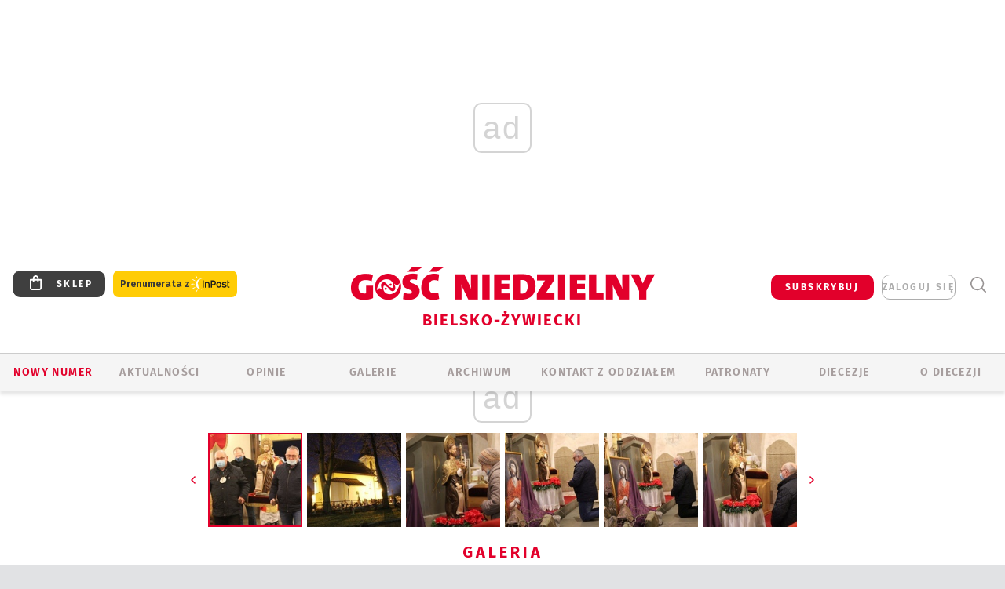

--- FILE ---
content_type: text/html; charset=utf-8
request_url: https://bielsko.gosc.pl/gal/spis/6750529.Rok-Jakubowy-2021-w-Simoradzu-czuwanie-lutowe
body_size: 31645
content:
<!DOCTYPE html PUBLIC "-//W3C//DTD XHTML 1.0 Transitional//EN" "http://www.w3.org/TR/xhtml1/DTD/xhtml1-transitional.dtd">
<html xmlns="http://www.w3.org/1999/xhtml">
<head>

	<meta http-equiv="Content-Type" content="text/html; charset=utf-8" />
	<meta http-equiv="Content-Language" content="pl" />
	<meta http-equiv="X-UA-Compatible" content="IE=edge" />
	<title>Rok Jakubowy 2021 w Simoradzu - czuwanie lutowe</title>
			<meta name="author" content="Instytut Gość Media">
		<meta name="generator" content="www.igomedia.pl">
		<meta property="og:site_name" content="Instytut Gość Media">
		<meta name="viewport" content="width=device-width, initial-scale=1.0" />

	<meta http-equiv="refresh" content="3600">
			<meta moj="test">
		<link rel="stylesheet" type="text/css" href="/static/themes/gosc-2022/service.min.css?_=AnE4COV04vaK84a7WLpcg"/>
		<link href="https://fonts.googleapis.com/css2?family=Fira+Sans:wght@400;600;700;800&amp;family=Open+Sans:wght@400;500;600;700;800&amp;display=swap" rel="stylesheet" />		<style type="text/css">@font-face {  font-family: 'Fira-regular';font-display: swap;src:url('/static/themes/gosc-2022/fonts/FiraSans-Regular.ttf') format('truetype'),url('/static/themes/gosc-2022/fonts/gosc-2022/FiraSans-Regular.woff') format('woff');font-weight: normal;font-style: normal;}@font-face {  font-family: 'Fira-medium';font-display: swap;src:url('/static/themes/gosc-2022/fonts/FiraSans-Medium.ttf') format('truetype'),url('/static/themes/gosc-2022/fonts/gosc-2022/FiraSans-Medium.woff') format('woff');font-weight: 500;font-style: normal;}@font-face {  font-family: 'Fira-semibold';font-display: swap;src:url('/static/themes/gosc-2022/fonts/FiraSans-SemiBold.ttf') format('truetype'),url('/static/themes/gosc-2022/fonts/gosc-2022/FiraSans-SemiBold.woff') format('woff');font-weight: 600;font-style: normal;}@font-face {  font-family: 'Fira-bold';font-display: swap;src:url('/static/themes/gosc-2022/fonts/FiraSans-Bold.ttf') format('truetype'),url('/static/themes/gosc-2022/fonts/gosc-2022/FiraSans-Bold.woff') format('woff');font-weight: 700;font-style: normal;}@font-face {  font-family: 'Fira-extrabold';font-display: swap;src:url('/static/themes/gosc-2022/fonts/FiraSans-ExtraBold.ttf') format('truetype'),url('/static/themes/gosc-2022/fonts/gosc-2022/FiraSans-ExtraBold.woff') format('woff');font-weight: 800;font-style: normal;} @font-face {  font-family: 'PTSerif-Regular';font-display: swap;src:url('/static/themes/gosc-2022/fonts/PTSerif-Regular.ttf') format('truetype'),url('/static/themes/gosc-2022/fonts/gosc-2022/PTSerif-Regular.woff') format('woff');font-weight: 400;font-style: normal;}@font-face {  font-family: 'PTSerif-Italic';font-display: swap;src:url('/static/themes/gosc-2022/fonts/PTSerif-Italic.ttf') format('truetype'),url('/static/themes/gosc-2022/fonts/gosc-2022/PTSerif-Italic.woff') format('woff');font-weight: 400;font-style: normal;}@font-face {  font-family: 'PTSerif-BoldItalic';font-display: swap;src:url('/static/themes/gosc-2022/fonts/PTSerif-BoldItalic.ttf') format('truetype'),url('/static/themes/gosc-2022/fonts/gosc-2022/PTSerif-BoldItalic.woff') format('woff');font-weight: 700;font-style: normal;}@font-face {  font-family: 'PTSerif-Bold';font-display: swap;src:url('/static/themes/gosc-2022/fonts/PTSerif-Bold.ttf') format('truetype'),url('/static/themes/gosc-2022/fonts/gosc-2022/PTSerif-Bold.woff') format('woff');font-weight: 700;font-style: normal;} </style>		<style type="text/css">@font-face {  font-family: 'icomoon';  src:  url('/static/themes/gosc-2022/fonts/icomoon.eot?5um8d2');  src:  url('/static/themes/gosc-2022/fonts/icomoon.eot?5um8d2#iefix') format('embedded-opentype'),    url('/static/themes/gosc-2022/fonts/icomoon.ttf?5um8d2') format('truetype'),    url('/static/themes/gosc-2022/fonts/icomoon.woff?5um8d2') format('woff'),    url('/static/themes/gosc-2022/fonts/icomoon.svg?5um8d2#icomoon') format('svg');  font-weight: normal;  font-style: normal;}  </style>

		

		

	<script type='text/javascript'>
			window.CookieMsgVersion = 3;
		window.PrivacyPolicyContentURL = "https://www.wiara.pl/_int/welcome-message";
		var wre={"web":{},"api":{"DEBUG":false,"ReportProblem":null,"GetHelp":null,"LoginLayer":null,"ReportJSWarns":false,"migrateMute":true,"ServiceWorker":"/static/js/sw.min.js"},"includes":{}};
		wre.Ready=function(cb){};
		wre.EmitDone=function(cb){};
		wre.IncReqScripts=function(){wre._req_scripts++};
		wre._req_scripts=0;
		wre.IsMenuInteractionDisabled = false;

		wre.api.MOBILE=false;
		(function() {
			"use strict";
			var readyList=[],readyFired=false,inst=false,d=document;
			function ready(){if(!readyFired){readyFired=true;for(var i=0;i<readyList.length;i++){readyList[i].fn.call(window,readyList[i].ctx);}readyList=null;}};
			wre.Ready=function(callback,context){if(readyFired||!wre._req_scripts){setTimeout(function(){callback(context);},1);return;}else{readyList.push({fn:callback,ctx:context});}};
			wre.EmitDone=function(){wre._req_scripts--;if(wre._req_scripts <= 0){ready();}};
		})();
		
	</script>

		
	<script type="text/javascript">
	/* <![CDATA[ */
		wre.api.SERVICE_ROOT = "/";
		wre.api.ReportProblem = "x9b5327ec.xff17b375";
		wre.api.GetHelp = "x014234ef.x09b49125";
		wre.api.LoginLayer = "xedcfe968.x2b43a516";
		wre.api.ReportAbuse = "x9b5327ec.x3d8cf562";
		wre.api.UserInfoTooltip = "xedcfe968.x62ac0126";
		wre.api.NewMessage = "xedcfe968.xeda7861c";
		wre.api.AddFriend = "xedcfe968.xd4d39bc2";
		wre.api.ManageFollowers = "x52c6d494.x6ed3e580";
		wre.api.Sink = "https://www.wiara.pl/sink";
		wre.api.Logout = "x2983bb04.x8d97e42a";
		wre.api.CommentVote = "x52c6d494.x70f961d2";
		wre.api.CommentAbuse = "x52c6d494.xba877c6c";
		wre.api.Adverts = true;
		wre.api.AdvertsDFPAsync = true;
		wre.api.SessionKey = "wiara_sid";
		wre.api.CookiePrefix = "";
		wre.api.WidgetsFrame = 3;
		wre.api.community = {};

			wre.includes.player = ["//wf2.xcdn.pl/static/js/player-audio.min.js?_=DbqkyN6fmGisRAfVDxmjVg"];
			wre.includes.mejs = ["//wf1.xcdn.pl/static/js/jquery/mejs/build-4.2.9/mediaelement-and-player.min.js?_=rJ6hiWug6GJG9U_yXnqA"];
	/* ]]> */
	</script>
		<script>wre.IncReqScripts();</script>

				<script type="text/javascript" src="//wf2.xcdn.pl/static/js/desktop.min.js?_=RWmnpgjgMKjJ3jF0rWZOQ"></script>
		<script type="text/javascript">
			$(function(){
				wre.EmitDone();
			});
		</script>

			<script>wre.recaptcha_v3_key="6LfKq5UUAAAAAMU4Rd1_l_MKSJAizQb5Mk_8bFA_";</script>
			<script src="https://www.google.com/recaptcha/api.js?render=6LfKq5UUAAAAAMU4Rd1_l_MKSJAizQb5Mk_8bFA_" async></script>
		<script type="text/javascript">
			wre.Ready(function() {
				$(document).on("mobileinit", function () {
					$.mobile.ajaxEnabled = false;
				});
			});
		</script>
			<script type="text/javascript" src="/static/themes/gosc-2022/script.min.js?_=j1vDPSeeUqk73fDAPSvS0Q"></script>
		
<script type="text/javascript">
/* <![CDATA[ */
			(function(i,s,o,g,r,a,m){i['GoogleAnalyticsObject']=r;i[r]=i[r]||function(){
			(i[r].q=i[r].q||[]).push(arguments)},i[r].l=1*new Date();a=s.createElement(o),
			m=s.getElementsByTagName(o)[0];a.async=1;a.src=g;m.parentNode.insertBefore(a,m)
			})(window,document,'script','//www.google-analytics.com/analytics.js','ga');
											ga('create', "UA-22353525-1", {
					cookieDomain: ".gosc.pl",
					legacyCookieDomain: ".gosc.pl"
				});
				ga('send', 'pageview');

			ga('set', 'anonymizeIp', true);
	
/* ]]> */
</script>

				
<script type="text/javascript">
/* <![CDATA[ */

			(function(w,d,s,l,i){w[l]=w[l]||[];w[l].push({'gtm.start': new Date().getTime(),event:'gtm.js'});var f=d.getElementsByTagName(s)[0], j=d.createElement(s),dl=l!='dataLayer'?'&l='+l:'';j.async=true;j.src= 'https://www.googletagmanager.com/gtm.js?id='+i+dl;f.parentNode.insertBefore(j,f); })(window,document,'script','dataLayer',"GTM-M2KF7KL9");
		
/* ]]> */
</script>

		
							 

							<script async src="https://get.optad360.io/sf/9e19397e-ea56-4dde-8591-6a48bbe70d81/plugin.min.js"></script>
	<script type="text/javascript" src="/static/js/browser-update.min.js?_=15958" async="async" defer="defer"></script>

	<link href="https://bielsko.gosc.pl/rss/rtr/135dca.Gosc-w-diecezji-bielsko-zywieckiej" type="application/atom+xml" title="Gość w diecezji bielsko-żywieckiej" rel="alternate" />
<link href="/static/themes/gosc-2022/touch-icons/touch-icon-192x192.png" rel="icon" sizes="192x192"/>
<link href="/static/themes/gosc-2022/touch-icons/180gn.png" rel="apple-touch-icon-precomposed" sizes="180x180"/>
<link href="/static/themes/gosc-2022/touch-icons/152gn.png" rel="apple-touch-icon-precomposed" sizes="152x152"/>
<link href="/static/themes/gosc-2022/touch-icons/144gn.png" rel="apple-touch-icon-precomposed" sizes="144x144"/>
<link href="/static/themes/gosc-2022/touch-icons/120gn.png" rel="apple-touch-icon-precomposed" sizes="120x120"/>
<link href="/static/themes/gosc-2022/touch-icons/114gn.png" rel="apple-touch-icon-precomposed" sizes="114x114"/>
<link href="/static/themes/gosc-2022/touch-icons/76gn.png" rel="apple-touch-icon-precomposed" sizes="76x76"/>
<link href="/static/themes/gosc-2022/touch-icons/72gn.png" rel="apple-touch-icon-precomposed" sizes="72x72"/>
<link href="/static/themes/gosc-2022/touch-icons/apple-touch-icon-precomposed.png" rel="apple-touch-icon-precomposed"/>
<link rel="manifest" href="https://bielsko.gosc.pl/manifest.webmanifest.json"/>
<meta name="msapplication-TileColor" content="#da532c"/>
<meta name="theme-color" content="#ffffff"/>
<link rel="shortcut icon" href="/static/themes/gosc-2022/favicon.ico?v=ZWEkeS2uxXpV5QwhieNaZw" type="image/x-icon" />

	<meta property="fb:app_id" content="314192143101"/>

		

							<meta name="description" content="​W trzech świątyniach diecezji bielsko-żywieckiej, którym patronuje Apostoł Jakub, można zyskać odpust zupełny, związany z obchodami Jubileuszowego Roku..."/>
					<link rel="next" href="/gal/pokaz/6750529.Rok-Jakubowy-2021-w-Simoradzu-czuwanie-lutowe/2"/>
					<meta property="og:type" content="album"/>
					<meta property="og:title" content="Rok Jakubowy 2021 w Simoradzu - czuwanie lutowe"/>
					<meta property="og:description" content="​W trzech świątyniach diecezji bielsko-żywieckiej, którym patronuje Apostoł Jakub, można zyskać odpust zupełny, związany z obchodami Jubileuszowego Roku..."/>
					<meta property="og:url" content="https://bielsko.gosc.pl/gal/spis/6750529.Rok-Jakubowy-2021-w-Simoradzu-czuwanie-lutowe"/>
					<meta property="article:section" content="Religion"/>
					<meta property="article:published_time" content="2021-02-26T22:03:43Z"/>
					<meta property="article:modified_time" content="2021-02-27T12:48:10Z"/>
					<meta property="article:author" content="Urszula Rogólska"/>
							<meta property="og:image" content="https://wf2.xcdn.pl/files/21/02/26/370703_Ohix_IMG_8388_C1200x1200-IXvUA1.png.webp?conv=JGQFAAAABLAEsADs3Wbu"/>
					<meta property="og:image:src" content="https://wf2.xcdn.pl/files/21/02/26/370703_Ohix_IMG_8388_C1200x1200-IXvUA1.png.webp?conv=JGQFAAAABLAEsADs3Wbu"/>
					<meta property="og:image:type" content="image/png"/>
					<meta property="og:image:alt" content=""/>
					<meta property="og:image:width" content="1200"/>
					<meta property="og:image:height" content="763"/>
					<meta property="og:image" content="https://bielsko.gosc.pl/static/images/base/gosc.jpg"/>
					<meta property="og:site_name" content="bielsko.gosc.pl"/>
<script type="application/ld+json">{"@context": "https://schema.org", "url": "https://bielsko.gosc.pl", "name": "Go\u015b\u0107 Bielsko-\u017bywiecki"}</script>
	<meta name="msapplication-config" content="none"/>
</head>
<body id="body"  class="app-Gallery">
			<noscript><iframe src="https://www.googletagmanager.com/ns.html?id=GTM-M2KF7KL9" height="0" width="0" style="display:none;visibility:hidden"></iframe></noscript>












		
	<div id="fb-root"></div>
	<script>
	window.fbAsyncInit=function() {FB.init({appId:"314192143101",xfbml:true,version:'v2.9'});};
	(function(d, s, id) {
		var js, fjs = d.getElementsByTagName(s)[0];
		if (d.getElementById(id)) return;
		js = d.createElement(s); js.id = id; js.async=1;
		js.src = "//connect.facebook.net/pl_PL/sdk.js";
		fjs.parentNode.insertBefore(js, fjs);
		}(document, 'script', 'facebook-jssdk'));
	</script>

				
<script type="text/javascript">
/* <![CDATA[ */

			var pp_gemius_identifier = new String(".WeQdKNcP0yvWIC6T6bZ7KbSjw3IrudYNKHgxYeSCmb.c7");
			var org_gemius_identifier = new String(".WeQdKNcP0yvWIC6T6bZ7KbSjw3IrudYNKHgxYeSCmb.c7");
			function gemius_pending(i) { window[i] = window[i] || function() {var x = window[i+'_pdata'] = window[i+'_pdata'] || []; x[x.length]=arguments;};};
			gemius_pending('gemius_hit'); gemius_pending('gemius_event'); gemius_pending('pp_gemius_hit'); gemius_pending('pp_gemius_event');
			(function(d,t) {try {var gt=d.createElement(t),s=d.getElementsByTagName(t)[0],l='http'+((location.protocol=='https:')?'s':''); gt.setAttribute('async','async');
			gt.setAttribute('defer','defer'); gt.src=l+'://gapl.hit.gemius.pl/xgemius.js'; s.parentNode.insertBefore(gt,s);} catch (e) {}})(document,'script');
		
/* ]]> */
</script>

			

<div id="w">


<div id="NewReleaseLayer" style="display:none">
	<a href="#" class="BtnClose" style="font-size:16px">Powrót do strony</a>
	<div class="Content"></div>
</div>

					
				





		<div class="wp-bd webpart-wrap-layout wp-el" >




	<div class="c layout-1280">
	<div class="c1280 LayoutColumn Col0">
		





		<div class="wp-bd webpart-wrap-layout_column wp-el" >






		<div class="wp-bd webpart-wrap-raw_html wp-el" >
<ins class="staticpubads89354" data-slot="1"></ins>
	
		</div>




<div class="pos-sticky">


		<div class="wp-bd webpart-wrap-layout webpart-bg-99CCFF wp-el" >




	<div class=" fr1_99CCFF layout-1" style="width: 100%; clear:both">
	<div class="c1 LayoutColumn Col0">
		





		<div class="wp-bd webpart-wrap-layout_column wp-el" >






		<div class="wp-bd webpart-wrap-HeaderMobile wp-el" style="padding-top:0px;margin-top:0;">








 
<div id="topHead" class="layout-1200 d-flex justify-content-between ">
	<ul>
		<li class="fixed-soc-icon"><a href="javascript:void(0)" class="ShowWidget" data-widget="SimpleLayer" data-widget-class="WidgetAllServices" data-url="/_int/widget-all-services">nasze media</a></li>
		<li class="fixed-soc-icon ct"><a href="javascript:void(0)" class="ShowWidget" data-widget="ContactForm" data-widget-class="ContactFormServices">Kontakt</a></li>
	</ul>

	<div class="navBox">
		<div class="nav-shop"><a href="http://sklep.gosc.pl/"><span class="icon-buy"></span></a></div>
		
		<div class="nav-dropdown nav-login-box">
			<a class="subskrypcja" href="/Subskrypcja">SUBSKRYBUJ</a>


				<a href="" class="nav-login-box__toggler DropdownToggler icon-avatar">zaloguj się</a>
			<div class="nav-dropdown__inner">
			<div class="nav-dropdown-header">PROFIL UŻYTKOWNIKA</div>
					<div class="nav-login-box__login">
						<div class="nav-login-box__header">
							Wygląda na to, że nie jesteś jeszcze zalogowany.
						</div>
	
						<div id="l">
							<div class="l1"><a href="https://moj.gosc.pl/" class="b show-layer-login" title="zaloguj się">zaloguj się</a></div>
							<div class="nav-login-text-box">
								lub
							</div>
							<div class="l2"><a href="https://moj.gosc.pl/rejestracja" class="b" title="załóż konto">zarejestruj się</a></div>
						</div>
					</div>
			</div>
		</div>
	
			<form class="search" method="get" id="search_form" action="/wyszukaj/wyrazy">
				<button class="search__button SearchButton icon-search-light" type="button" data-role="none">Wyszukiwarka</button>
				<div class="search__content">
						<input type="text" data-role="none" class="search__input" name="q" class="input" placeholder="Wyszukaj..." value="" />
					<input type="submit" data-role="none" class="search__submit" id="search" value="szukaj" data-width="233" />
				</div>
			</form>
	



		
	</div>

</div>


	<div class="service-header">
			<div class="layout-1200">
				
					<a href="https://gosc.pl" class="custom-logo">
						<img src="//wf2.xcdn.pl/files/24.bkt/02/22/597815_2Q6V_349941_pWqT_Group_1929gnlog.png" alt="Wiara.pl - Serwis">
					</a>
					<h2>Bielsko-Żywiecki<span class="title-decorate"></span></h2>
			</div>

	</div>

<div class="menuWrapper">



		

</div>





<script type="text/javascript">
/* <![CDATA[ */
	$(function(){
		
	wre.web.InstallMobileHeader();
	wre.web.InstallLayoutGroups();

	});

/* ]]> */
</script>


	
		</div>






		<div class="wp-bd webpart-wrap-menu wp-el" >






<div id="h4" class=""><div id="h4_">
	

	<ul id="rm">

		

							<li class="m1">
				<a href="#" rel="nofollow" class="cur_def">Nowy numer</a>
				


			</li>

							<li class="m2">
				<a href="/Wiadomosci" class="">AKTUALNOŚCI</a>
				


			</li>

							<li class="m3">
				<a href="/Komentarze" class="">OPINIE</a>
				


			</li>

							<li class="m4 s">
				<a href="/Galerie" class=" s">GALERIE</a>
				


			</li>

							<li class="m5">
				<a href="/Archiwum" class="">ARCHIWUM</a>
				


			</li>

							<li class="m6">
				<a href="/doc/1203610.Redakcja-Goscia-Bielsko-Zywieckiego" class="">KONTAKT Z ODDZIAŁEM</a>
				


			</li>

							<li class="m7">
				<a href="/Patronaty" class="">Patronaty</a>
				


			</li>

							<li class="m8">
				<a href="#" rel="nofollow" class="cur_def">Diecezje</a>
				

	<ul>

		

							<li class="">
				<a href="http://bielsko.gosc.pl" class="">Bielsko-Żywiecka</a>
				


			</li>

							<li class="">
				<a href="http://elblag.gosc.pl" class="">Elbląska</a>
				


			</li>

							<li class="">
				<a href="http://gdansk.gosc.pl" class="">Gdańska</a>
				


			</li>

							<li class="">
				<a href="http://gliwice.gosc.pl" class="">Gliwicka</a>
				


			</li>

							<li class="">
				<a href="http://katowice.gosc.pl" class="">Katowicka</a>
				


			</li>

							<li class="">
				<a href="http://koszalin.gosc.pl" class="">Koszalińsko-Kołobrzeska</a>
				


			</li>

							<li class="">
				<a href="http://krakow.gosc.pl" class="">Krakowska</a>
				


			</li>

							<li class="">
				<a href="http://legnica.gosc.pl" class="">Legnicka</a>
				


			</li>

							<li class="">
				<a href="http://lublin.gosc.pl" class="">Lubelska</a>
				


			</li>

							<li class="">
				<a href="http://lowicz.gosc.pl" class="">Łowicka</a>
				


			</li>

							<li class="">
				<a href="http://opole.gosc.pl" class="">Opolska</a>
				


			</li>

							<li class="">
				<a href="http://plock.gosc.pl" class="">Płocka</a>
				


			</li>

							<li class="">
				<a href="http://radom.gosc.pl" class="">Radomska</a>
				


			</li>

							<li class="">
				<a href="http://sandomierz.gosc.pl" class="">Sandomierska</a>
				


			</li>

							<li class="">
				<a href="http://swidnica.gosc.pl" class="">Świdnicka</a>
				


			</li>

							<li class="">
				<a href="http://tarnow.gosc.pl" class="">Tarnowska</a>
				


			</li>

							<li class="">
				<a href="http://olsztyn.gosc.pl" class="">Warmińska</a>
				


			</li>

							<li class="">
				<a href="http://warszawa.gosc.pl" class="">Warszawska</a>
				


			</li>

							<li class="">
				<a href="http://wroclaw.gosc.pl" class="">Wrocławska</a>
				


			</li>

							<li class="z">
				<a href="http://zgg.gosc.pl" class="">Zielonogórsko-Gorzowska</a>
				


			</li>

	</ul>

			</li>

							<li class="m9">
				<a href="/doc/1203527.Historia" class="">O DIECEZJI</a>
				

	<ul>

		

							<li class="">
				<a href="#" rel="nofollow" class="cur_def">Historia</a>
				


			</li>

							<li class="">
				<a href="#" rel="nofollow" class="cur_def">Biskupi</a>
				


			</li>

							<li class="z">
				<a href="#" rel="nofollow" class="cur_def">Parafie</a>
				


			</li>

	</ul>

			</li>

	</ul>

</div></div>

<script type="text/javascript">
/* <![CDATA[ */
$(function(){
	$('#rm li').mouseenter(function() {
		$(this).addClass('sfhover');
	}).mouseleave(function() {
		$(this).removeClass('sfhover');
	});
});
/* ]]> */
</script>

	
		</div>




		

		<div class="wp-el  wiara2015_left wp-has-title" >
				<div class="wp-bd webpart-wrap-Objects" >
				<a class="LayoutAnchor Anchor" name="Najnowsze-Wydania"></a>

			<div class="cf cN_wiara2015_left ">
					<h4 class=""><span>Najnowsze Wydania</span></h4>
			</div>





<ul class="im-220x270 img-on-hover ">
		
		<li class="prio0">
			<a class="" href="https://www.gosc.pl/wyszukaj/wydanie/przeglad/922403.GN-5-2026" title="GN 5/2026">
				
	<div class="imgBox">
				<img class="" src="//wf2.xcdn.pl/files/26.bkt/01/28/08/584034_BOtB_gn05r2026okladka_71.jpg.webp" alt="GN 5/2026" />
			
	<div class="iconType">
	</div>
	</div>

				<span class="sb h hnTitle">
				
					<strong class="sb">GN 5/2026</strong>
					<span class="sb">Dokument:(9577476,Mieć siłę  i&nbsp;wiedzieć, że się ją ma)</span>
				</span>
			</a>
		</li>
		
		<li class="prio0">
			<a class="" href="https://www.gosc.pl/wyszukaj/wydanie/przeglad/920805.Maly-Gosc-2-2026" title="Mały Gość 2/2026">
				
	<div class="imgBox">
				<img class="" src="//wf2.xcdn.pl/files/26.bkt/01/22/09/070496_yjh5_01_luty_2026_71.jpg.webp" alt="Mały Gość 2/2026" />
			
	<div class="iconType">
	</div>
	</div>

				<span class="sb h hnTitle">
				
					<strong class="sb">Mały Gość 2/2026</strong>
					<span class="sb">Dokument:(9570323,Jeszcze tylko jedna strona)</span>
				</span>
			</a>
		</li>
		
		<li class="prio0">
			<a class="" href="https://www.gosc.pl/wyszukaj/wydanie/przeglad/913d4a.Historia-Kosciola-13-01-2026" title="Historia Kościoła (13) 01/2026">
				
	<div class="imgBox">
				<img class="" src="//wf1.xcdn.pl/files/25.bkt/12/04/15/858570_UKW5_13GHK_OKLADKA_71.jpg.webp" alt="Historia Kościoła (13) 01/2026" />
			
	<div class="iconType">
	</div>
	</div>

				<span class="sb h hnTitle">
				
					<strong class="sb">Historia Kościoła (13) 01/2026</strong>
					<span class="sb">Dokument:(9518411,W listach (do) Jana Pawła II najważniejsze jest to…że w&nbsp;ogóle zostały napisane)</span>
				</span>
			</a>
		</li>
		
		<li class="prio0">
			<a class="" href="https://www.gosc.pl/wyszukaj/wydanie/przeglad/913707.Gosc-Extra-4-2025-14" title="Gość Extra 4/2025 (14)">
				
	<div class="imgBox">
				<img class="" src="//wf2.xcdn.pl/files/25.bkt/12/03/07/742228_ueNl_GNX14_71.jpg.webp" alt="Gość Extra 4/2025 (14)" />
			
	<div class="iconType">
	</div>
	</div>

				<span class="sb h hnTitle">
				
					<strong class="sb">Gość Extra 4/2025 (14)</strong>
					<span class="sb">Dokument:(9516809,Biblijna szkoła codzienności. Edytorial nowego wydania „Gościa Extra”)</span>
				</span>
			</a>
		</li>
		
		<li class="prio0">
			<a class="" href="https://www.gosc.pl/wyszukaj/wydanie/przeglad/92063c.GN-4-2026" title="GN 4/2026">
				
	<div class="imgBox">
				<img class="" src="//wf1.xcdn.pl/files/26.bkt/01/21/07/975983_mAVw_gn04r2026okladka_71.jpg.webp" alt="GN 4/2026" />
			
	<div class="iconType">
	</div>
	</div>

				<span class="sb h hnTitle">
				
					<strong class="sb">GN 4/2026</strong>
					<span class="sb">Dokument:(9569853,Życzliwa obojętność i&nbsp;rozszerzający się wszechświat)</span>
				</span>
			</a>
		</li>
</ul>

	
		</div>
		</div>

	
		</div>

	</div>

</div>

	
		</div>
</div>

	
		</div>

	</div>

</div>

	
		</div>
				
				





		<div class="wp-bd webpart-wrap-layout wp-el" >




	<div class="c layout-1280">
	<div class="c1280 LayoutColumn Col0">
		





		<div class="wp-bd webpart-wrap-layout_column wp-el" >






		<div class="wp-bd webpart-wrap-Navigation wp-el" >



<div class="breadcrumbs-w"><div class="breadcrumbs"><div class="breadcrumbs_">

	<div class="path" itemscope itemtype="http://schema.org/BreadcrumbList">
		<span itemprop="itemListElement" itemscope itemtype="http://schema.org/ListItem"><a href="https://bielsko.gosc.pl" itemid="https://bielsko.gosc.pl" itemscope itemtype="http://schema.org/Thing" itemprop="item"><span itemprop="name">bielsko.gosc.pl</span></a><meta itemprop="position" content="1" /></span>

				<span class="path-divider">→</span> <span itemprop="itemListElement" itemscope itemtype="http://schema.org/ListItem"><a href="/Galerie" itemid="/Galerie" itemscope itemtype="http://schema.org/Thing" itemprop="item"><span itemprop="name">Zdjęcia z diecezji bielsko-żywieckiej</span></a><meta itemprop="position" content="2" /></span>
			<span class="path-divider">→</span> <span itemprop="itemListElement" itemscope itemtype="http://schema.org/ListItem"><a href="/gal/spis/6750529.Rok-Jakubowy-2021-w-Simoradzu-czuwanie-lutowe" itemscope itemtype="http://schema.org/Thing" itemprop="item" itemid="/gal/spis/6750529.Rok-Jakubowy-2021-w-Simoradzu-czuwanie-lutowe"><span itemprop="name">Rok Jakubowy 2021 w Simoradzu - czuwanie lutowe</span></a><meta itemprop="position" content="3" /></span>

	</div>


</div></div></div>

	
		</div>












	

		<div class=" ">

		
				





		<div class=" ">

		
<div class="doc-images">
	<div class="cf txt att-gallery">

		<h1>Rok Jakubowy 2021 w Simoradzu - czuwanie lutowe 
	<div class="iconType">
			<span class="icon-photo">88</span>
	</div>
</h1>

			<div class="gal-preview">
				<div id="GalleryContainer">
					
	
	<div class="cf">
		<div class="gal-rank">
			
		</div>
		<div class="gal-p-nrs l">
			<span class="gal-p-current_page">1</span> <span class="gal-p-divider">/</span> <span class="gal-p-objects_count">88</span>
		</div>
	</div>
	
	<div class="gal-page-nav">
			<div class="gal-page-next r">
					<a class="InPlaceLink" data-container="#GalleryContainer" data-content="/_int/gal/pokaz/6750529.Rok-Jakubowy-2021-w-Simoradzu-czuwanie-lutowe/2" href="/gal/pokaz/6750529.Rok-Jakubowy-2021-w-Simoradzu-czuwanie-lutowe/2#gt" title="następne">
						<span class="icon-arrow-right"></span>
					</a>
			</div>
			<div class="gal-page-prev r">
			</div>
	</div>
	
				<div class="doc-gallery">
		<div class="doc-gallery__img">
			<a href="//wf1.xcdn.pl/files/21/02/26/370703_Ohix_IMG_8388_83.jpg.webp" data-lightbox="image"><img src="//wf2.xcdn.pl/files/21/02/26/370703_Ohix_IMG_8388_98.jpg.webp" alt="Rok Jakubowy 2021 w Simoradzu - czuwanie lutowe" style="min-width: 750px; min-height: 476px"/></a>
			<a href="#" onclick="$(this).prev().trigger('click'); return false;" class="img_enlarge" title="Powiększ">&nbsp;</a>
		</div>
			</div>



				</div>
			</div>
			
<script type="text/javascript">
/* <![CDATA[ */
	$(function(){
		
				wre.web.InstallInPlaceContainer({
					el: $("#GalleryContainer"),
					href: "/gal/pokaz/6750529.Rok-Jakubowy-2021-w-Simoradzu-czuwanie-lutowe#gt",
					url: "/_int/gal/pokaz/6750529.Rok-Jakubowy-2021-w-Simoradzu-czuwanie-lutowe"
				});
			
	});

/* ]]> */
</script>

		

		<div>
				
	<div id="GalPreviews" class="inline-slider">
		<a href="javascript:void(0)" rel="nofollow" class="MoveArrow" data-direction="ToBegining">⏮</a>
		<a href="javascript:void(0)" rel="nofollow" class="MoveArrow" data-direction="Back">⏪</a>
		<div class="content">
			<ul id="GalleryList" class="gal-type-1">
					
					<li class="t1 " data-url="/gal/pokaz/6750529.Rok-Jakubowy-2021-w-Simoradzu-czuwanie-lutowe#gt">
							<a class="InPlaceLink" data-container="#GalleryContainer" data-content="/_int/gal/pokaz/6750529.Rok-Jakubowy-2021-w-Simoradzu-czuwanie-lutowe" href="/gal/pokaz/6750529.Rok-Jakubowy-2021-w-Simoradzu-czuwanie-lutowe#gt">
										<span class="img "><img src="//wf2.xcdn.pl/files/21/02/26/370703_Ohix_IMG_8388_70.jpg.webp" alt="Rok Jakubowy 2021 w Simoradzu - czuwanie lutowe"/></span>

							</a>
						</a>
					</li>
					
					<li class="t1 " data-url="/gal/pokaz/6750529.Rok-Jakubowy-2021-w-Simoradzu-czuwanie-lutowe/2#gt">
							<a class="InPlaceLink" data-container="#GalleryContainer" data-content="/_int/gal/pokaz/6750529.Rok-Jakubowy-2021-w-Simoradzu-czuwanie-lutowe/2" href="/gal/pokaz/6750529.Rok-Jakubowy-2021-w-Simoradzu-czuwanie-lutowe/2#gt">
										<span class="img "><img src="//wf1.xcdn.pl/files/21/02/26/370680_sGqz_IMG_8423_70.jpg.webp" alt="Rok Jakubowy 2021 w Simoradzu - czuwanie lutowe"/></span>

							</a>
						</a>
					</li>
					
					<li class="t1 " data-url="/gal/pokaz/6750529.Rok-Jakubowy-2021-w-Simoradzu-czuwanie-lutowe/3#gt">
							<a class="InPlaceLink" data-container="#GalleryContainer" data-content="/_int/gal/pokaz/6750529.Rok-Jakubowy-2021-w-Simoradzu-czuwanie-lutowe/3" href="/gal/pokaz/6750529.Rok-Jakubowy-2021-w-Simoradzu-czuwanie-lutowe/3#gt">
										<span class="img "><img src="//wf1.xcdn.pl/files/21/02/26/370680_cfuB_IMG_8421_70.jpg.webp" alt="Rok Jakubowy 2021 w Simoradzu - czuwanie lutowe"/></span>

							</a>
						</a>
					</li>
					
					<li class="t1 " data-url="/gal/pokaz/6750529.Rok-Jakubowy-2021-w-Simoradzu-czuwanie-lutowe/4#gt">
							<a class="InPlaceLink" data-container="#GalleryContainer" data-content="/_int/gal/pokaz/6750529.Rok-Jakubowy-2021-w-Simoradzu-czuwanie-lutowe/4" href="/gal/pokaz/6750529.Rok-Jakubowy-2021-w-Simoradzu-czuwanie-lutowe/4#gt">
										<span class="img "><img src="//wf2.xcdn.pl/files/21/02/26/370680_4IOz_IMG_8420_70.jpg.webp" alt="Rok Jakubowy 2021 w Simoradzu - czuwanie lutowe"/></span>

							</a>
						</a>
					</li>
					
					<li class="t1 " data-url="/gal/pokaz/6750529.Rok-Jakubowy-2021-w-Simoradzu-czuwanie-lutowe/5#gt">
							<a class="InPlaceLink" data-container="#GalleryContainer" data-content="/_int/gal/pokaz/6750529.Rok-Jakubowy-2021-w-Simoradzu-czuwanie-lutowe/5" href="/gal/pokaz/6750529.Rok-Jakubowy-2021-w-Simoradzu-czuwanie-lutowe/5#gt">
										<span class="img "><img src="//wf2.xcdn.pl/files/21/02/26/370679_83yf_IMG_8419_70.jpg.webp" alt="Rok Jakubowy 2021 w Simoradzu - czuwanie lutowe"/></span>

							</a>
						</a>
					</li>
					
					<li class="t1 " data-url="/gal/pokaz/6750529.Rok-Jakubowy-2021-w-Simoradzu-czuwanie-lutowe/6#gt">
							<a class="InPlaceLink" data-container="#GalleryContainer" data-content="/_int/gal/pokaz/6750529.Rok-Jakubowy-2021-w-Simoradzu-czuwanie-lutowe/6" href="/gal/pokaz/6750529.Rok-Jakubowy-2021-w-Simoradzu-czuwanie-lutowe/6#gt">
										<span class="img "><img src="//wf2.xcdn.pl/files/21/02/26/370679_agJP_IMG_8418_70.jpg.webp" alt="Rok Jakubowy 2021 w Simoradzu - czuwanie lutowe"/></span>

							</a>
						</a>
					</li>
					
					<li class="t1 " data-url="/gal/pokaz/6750529.Rok-Jakubowy-2021-w-Simoradzu-czuwanie-lutowe/7#gt">
							<a class="InPlaceLink" data-container="#GalleryContainer" data-content="/_int/gal/pokaz/6750529.Rok-Jakubowy-2021-w-Simoradzu-czuwanie-lutowe/7" href="/gal/pokaz/6750529.Rok-Jakubowy-2021-w-Simoradzu-czuwanie-lutowe/7#gt">
										<span class="img "><img src="//wf2.xcdn.pl/files/21/02/26/370679_2I5N_IMG_8413_70.jpg.webp" alt="Rok Jakubowy 2021 w Simoradzu - czuwanie lutowe"/></span>

							</a>
						</a>
					</li>
					
					<li class="t1 " data-url="/gal/pokaz/6750529.Rok-Jakubowy-2021-w-Simoradzu-czuwanie-lutowe/8#gt">
							<a class="InPlaceLink" data-container="#GalleryContainer" data-content="/_int/gal/pokaz/6750529.Rok-Jakubowy-2021-w-Simoradzu-czuwanie-lutowe/8" href="/gal/pokaz/6750529.Rok-Jakubowy-2021-w-Simoradzu-czuwanie-lutowe/8#gt">
										<span class="img "><img src="//wf2.xcdn.pl/files/21/02/26/370679_piwY_IMG_8415_70.jpg.webp" alt="Rok Jakubowy 2021 w Simoradzu - czuwanie lutowe"/></span>

							</a>
						</a>
					</li>
					
					<li class="t1 " data-url="/gal/pokaz/6750529.Rok-Jakubowy-2021-w-Simoradzu-czuwanie-lutowe/9#gt">
							<a class="InPlaceLink" data-container="#GalleryContainer" data-content="/_int/gal/pokaz/6750529.Rok-Jakubowy-2021-w-Simoradzu-czuwanie-lutowe/9" href="/gal/pokaz/6750529.Rok-Jakubowy-2021-w-Simoradzu-czuwanie-lutowe/9#gt">
										<span class="img "><img src="//wf1.xcdn.pl/files/21/02/26/370679_M1o9_IMG_8417_70.jpg.webp" alt="Rok Jakubowy 2021 w Simoradzu - czuwanie lutowe"/></span>

							</a>
						</a>
					</li>
					
					<li class="t1 " data-url="/gal/pokaz/6750529.Rok-Jakubowy-2021-w-Simoradzu-czuwanie-lutowe/10#gt">
							<a class="InPlaceLink" data-container="#GalleryContainer" data-content="/_int/gal/pokaz/6750529.Rok-Jakubowy-2021-w-Simoradzu-czuwanie-lutowe/10" href="/gal/pokaz/6750529.Rok-Jakubowy-2021-w-Simoradzu-czuwanie-lutowe/10#gt">
										<span class="img "><img src="//wf1.xcdn.pl/files/21/02/26/370678_Uaio_IMG_8412_70.jpg.webp" alt="Rok Jakubowy 2021 w Simoradzu - czuwanie lutowe"/></span>

							</a>
						</a>
					</li>
					
					<li class="t1 " data-url="/gal/pokaz/6750529.Rok-Jakubowy-2021-w-Simoradzu-czuwanie-lutowe/11#gt">
							<a class="InPlaceLink" data-container="#GalleryContainer" data-content="/_int/gal/pokaz/6750529.Rok-Jakubowy-2021-w-Simoradzu-czuwanie-lutowe/11" href="/gal/pokaz/6750529.Rok-Jakubowy-2021-w-Simoradzu-czuwanie-lutowe/11#gt">
										<span class="img "><img src="//wf1.xcdn.pl/files/21/02/26/370678_SZIh_IMG_8411_70.jpg.webp" alt="Rok Jakubowy 2021 w Simoradzu - czuwanie lutowe"/></span>

							</a>
						</a>
					</li>
					
					<li class="t1 " data-url="/gal/pokaz/6750529.Rok-Jakubowy-2021-w-Simoradzu-czuwanie-lutowe/12#gt">
							<a class="InPlaceLink" data-container="#GalleryContainer" data-content="/_int/gal/pokaz/6750529.Rok-Jakubowy-2021-w-Simoradzu-czuwanie-lutowe/12" href="/gal/pokaz/6750529.Rok-Jakubowy-2021-w-Simoradzu-czuwanie-lutowe/12#gt">
										<span class="img "><img src="//wf2.xcdn.pl/files/21/02/26/370678_HCxB_IMG_8409_70.jpg.webp" alt="Rok Jakubowy 2021 w Simoradzu - czuwanie lutowe"/></span>

							</a>
						</a>
					</li>
					
					<li class="t1 " data-url="/gal/pokaz/6750529.Rok-Jakubowy-2021-w-Simoradzu-czuwanie-lutowe/13#gt">
							<a class="InPlaceLink" data-container="#GalleryContainer" data-content="/_int/gal/pokaz/6750529.Rok-Jakubowy-2021-w-Simoradzu-czuwanie-lutowe/13" href="/gal/pokaz/6750529.Rok-Jakubowy-2021-w-Simoradzu-czuwanie-lutowe/13#gt">
										<span class="img "><img src="//wf2.xcdn.pl/files/21/02/26/370677_sRLG_IMG_8406_70.jpg.webp" alt="Rok Jakubowy 2021 w Simoradzu - czuwanie lutowe"/></span>

							</a>
						</a>
					</li>
					
					<li class="t1 " data-url="/gal/pokaz/6750529.Rok-Jakubowy-2021-w-Simoradzu-czuwanie-lutowe/14#gt">
							<a class="InPlaceLink" data-container="#GalleryContainer" data-content="/_int/gal/pokaz/6750529.Rok-Jakubowy-2021-w-Simoradzu-czuwanie-lutowe/14" href="/gal/pokaz/6750529.Rok-Jakubowy-2021-w-Simoradzu-czuwanie-lutowe/14#gt">
										<span class="img "><img src="//wf1.xcdn.pl/files/21/02/26/370677_0yyF_IMG_8399_70.jpg.webp" alt="Rok Jakubowy 2021 w Simoradzu - czuwanie lutowe"/></span>

							</a>
						</a>
					</li>
					
					<li class="t1 " data-url="/gal/pokaz/6750529.Rok-Jakubowy-2021-w-Simoradzu-czuwanie-lutowe/15#gt">
							<a class="InPlaceLink" data-container="#GalleryContainer" data-content="/_int/gal/pokaz/6750529.Rok-Jakubowy-2021-w-Simoradzu-czuwanie-lutowe/15" href="/gal/pokaz/6750529.Rok-Jakubowy-2021-w-Simoradzu-czuwanie-lutowe/15#gt">
										<span class="img "><img src="//wf2.xcdn.pl/files/21/02/26/370677_HQVc_IMG_8398_70.jpg.webp" alt="Rok Jakubowy 2021 w Simoradzu - czuwanie lutowe"/></span>

							</a>
						</a>
					</li>
					
					<li class="t1 " data-url="/gal/pokaz/6750529.Rok-Jakubowy-2021-w-Simoradzu-czuwanie-lutowe/16#gt">
							<a class="InPlaceLink" data-container="#GalleryContainer" data-content="/_int/gal/pokaz/6750529.Rok-Jakubowy-2021-w-Simoradzu-czuwanie-lutowe/16" href="/gal/pokaz/6750529.Rok-Jakubowy-2021-w-Simoradzu-czuwanie-lutowe/16#gt">
										<span class="img "><img src="//wf2.xcdn.pl/files/21/02/26/370677_8wd7_IMG_8402_70.jpg.webp" alt="Rok Jakubowy 2021 w Simoradzu - czuwanie lutowe"/></span>

							</a>
						</a>
					</li>
					
					<li class="t1 " data-url="/gal/pokaz/6750529.Rok-Jakubowy-2021-w-Simoradzu-czuwanie-lutowe/17#gt">
							<a class="InPlaceLink" data-container="#GalleryContainer" data-content="/_int/gal/pokaz/6750529.Rok-Jakubowy-2021-w-Simoradzu-czuwanie-lutowe/17" href="/gal/pokaz/6750529.Rok-Jakubowy-2021-w-Simoradzu-czuwanie-lutowe/17#gt">
										<span class="img "><img src="//wf1.xcdn.pl/files/21/02/26/370676_gfZk_IMG_8397_70.jpg.webp" alt="Rok Jakubowy 2021 w Simoradzu - czuwanie lutowe"/></span>

							</a>
						</a>
					</li>
					
					<li class="t1 " data-url="/gal/pokaz/6750529.Rok-Jakubowy-2021-w-Simoradzu-czuwanie-lutowe/18#gt">
							<a class="InPlaceLink" data-container="#GalleryContainer" data-content="/_int/gal/pokaz/6750529.Rok-Jakubowy-2021-w-Simoradzu-czuwanie-lutowe/18" href="/gal/pokaz/6750529.Rok-Jakubowy-2021-w-Simoradzu-czuwanie-lutowe/18#gt">
										<span class="img "><img src="//wf1.xcdn.pl/files/21/02/26/370676_ea8k_IMG_8392_70.jpg.webp" alt="Rok Jakubowy 2021 w Simoradzu - czuwanie lutowe"/></span>

							</a>
						</a>
					</li>
					
					<li class="t1 " data-url="/gal/pokaz/6750529.Rok-Jakubowy-2021-w-Simoradzu-czuwanie-lutowe/19#gt">
							<a class="InPlaceLink" data-container="#GalleryContainer" data-content="/_int/gal/pokaz/6750529.Rok-Jakubowy-2021-w-Simoradzu-czuwanie-lutowe/19" href="/gal/pokaz/6750529.Rok-Jakubowy-2021-w-Simoradzu-czuwanie-lutowe/19#gt">
										<span class="img "><img src="//wf2.xcdn.pl/files/21/02/26/370676_rRdu_IMG_8389_70.jpg.webp" alt="Rok Jakubowy 2021 w Simoradzu - czuwanie lutowe"/></span>

							</a>
						</a>
					</li>
					
					<li class="t1 " data-url="/gal/pokaz/6750529.Rok-Jakubowy-2021-w-Simoradzu-czuwanie-lutowe/20#gt">
							<a class="InPlaceLink" data-container="#GalleryContainer" data-content="/_int/gal/pokaz/6750529.Rok-Jakubowy-2021-w-Simoradzu-czuwanie-lutowe/20" href="/gal/pokaz/6750529.Rok-Jakubowy-2021-w-Simoradzu-czuwanie-lutowe/20#gt">
										<span class="img "><img src="//wf2.xcdn.pl/files/21/02/26/370675_rJp9_IMG_8381_70.jpg.webp" alt="Rok Jakubowy 2021 w Simoradzu - czuwanie lutowe"/></span>

							</a>
						</a>
					</li>
					
					<li class="t1 " data-url="/gal/pokaz/6750529.Rok-Jakubowy-2021-w-Simoradzu-czuwanie-lutowe/21#gt">
							<a class="InPlaceLink" data-container="#GalleryContainer" data-content="/_int/gal/pokaz/6750529.Rok-Jakubowy-2021-w-Simoradzu-czuwanie-lutowe/21" href="/gal/pokaz/6750529.Rok-Jakubowy-2021-w-Simoradzu-czuwanie-lutowe/21#gt">
										<span class="img "><img src="//wf1.xcdn.pl/files/21/02/26/370675_OBrn_IMG_8383_70.jpg.webp" alt="Rok Jakubowy 2021 w Simoradzu - czuwanie lutowe"/></span>

							</a>
						</a>
					</li>
					
					<li class="t1 " data-url="/gal/pokaz/6750529.Rok-Jakubowy-2021-w-Simoradzu-czuwanie-lutowe/22#gt">
							<a class="InPlaceLink" data-container="#GalleryContainer" data-content="/_int/gal/pokaz/6750529.Rok-Jakubowy-2021-w-Simoradzu-czuwanie-lutowe/22" href="/gal/pokaz/6750529.Rok-Jakubowy-2021-w-Simoradzu-czuwanie-lutowe/22#gt">
										<span class="img "><img src="//wf1.xcdn.pl/files/21/02/26/370674_GGrC_IMG_8375_70.jpg.webp" alt="Rok Jakubowy 2021 w Simoradzu - czuwanie lutowe"/></span>

							</a>
						</a>
					</li>
					
					<li class="t1 " data-url="/gal/pokaz/6750529.Rok-Jakubowy-2021-w-Simoradzu-czuwanie-lutowe/23#gt">
							<a class="InPlaceLink" data-container="#GalleryContainer" data-content="/_int/gal/pokaz/6750529.Rok-Jakubowy-2021-w-Simoradzu-czuwanie-lutowe/23" href="/gal/pokaz/6750529.Rok-Jakubowy-2021-w-Simoradzu-czuwanie-lutowe/23#gt">
										<span class="img "><img src="//wf2.xcdn.pl/files/21/02/26/370675_3IIq_IMG_8385_70.jpg.webp" alt="Rok Jakubowy 2021 w Simoradzu - czuwanie lutowe"/></span>

							</a>
						</a>
					</li>
					
					<li class="t1 " data-url="/gal/pokaz/6750529.Rok-Jakubowy-2021-w-Simoradzu-czuwanie-lutowe/24#gt">
							<a class="InPlaceLink" data-container="#GalleryContainer" data-content="/_int/gal/pokaz/6750529.Rok-Jakubowy-2021-w-Simoradzu-czuwanie-lutowe/24" href="/gal/pokaz/6750529.Rok-Jakubowy-2021-w-Simoradzu-czuwanie-lutowe/24#gt">
										<span class="img "><img src="//wf2.xcdn.pl/files/21/02/26/370674_gjze_IMG_8370_70.jpg.webp" alt="Rok Jakubowy 2021 w Simoradzu - czuwanie lutowe"/></span>

							</a>
						</a>
					</li>
					
					<li class="t1 " data-url="/gal/pokaz/6750529.Rok-Jakubowy-2021-w-Simoradzu-czuwanie-lutowe/25#gt">
							<a class="InPlaceLink" data-container="#GalleryContainer" data-content="/_int/gal/pokaz/6750529.Rok-Jakubowy-2021-w-Simoradzu-czuwanie-lutowe/25" href="/gal/pokaz/6750529.Rok-Jakubowy-2021-w-Simoradzu-czuwanie-lutowe/25#gt">
										<span class="img "><img src="//wf2.xcdn.pl/files/21/02/26/370673_MA04_IMG_8360_70.jpg.webp" alt="Rok Jakubowy 2021 w Simoradzu - czuwanie lutowe"/></span>

							</a>
						</a>
					</li>
					
					<li class="t1 " data-url="/gal/pokaz/6750529.Rok-Jakubowy-2021-w-Simoradzu-czuwanie-lutowe/26#gt">
							<a class="InPlaceLink" data-container="#GalleryContainer" data-content="/_int/gal/pokaz/6750529.Rok-Jakubowy-2021-w-Simoradzu-czuwanie-lutowe/26" href="/gal/pokaz/6750529.Rok-Jakubowy-2021-w-Simoradzu-czuwanie-lutowe/26#gt">
										<span class="img "><img src="//wf2.xcdn.pl/files/21/02/26/370673_HisA_IMG_8361_70.jpg.webp" alt="Rok Jakubowy 2021 w Simoradzu - czuwanie lutowe"/></span>

							</a>
						</a>
					</li>
					
					<li class="t1 " data-url="/gal/pokaz/6750529.Rok-Jakubowy-2021-w-Simoradzu-czuwanie-lutowe/27#gt">
							<a class="InPlaceLink" data-container="#GalleryContainer" data-content="/_int/gal/pokaz/6750529.Rok-Jakubowy-2021-w-Simoradzu-czuwanie-lutowe/27" href="/gal/pokaz/6750529.Rok-Jakubowy-2021-w-Simoradzu-czuwanie-lutowe/27#gt">
										<span class="img "><img src="//wf2.xcdn.pl/files/21/02/26/370673_p9TV_IMG_8359_70.jpg.webp" alt="Rok Jakubowy 2021 w Simoradzu - czuwanie lutowe"/></span>

							</a>
						</a>
					</li>
					
					<li class="t1 " data-url="/gal/pokaz/6750529.Rok-Jakubowy-2021-w-Simoradzu-czuwanie-lutowe/28#gt">
							<a class="InPlaceLink" data-container="#GalleryContainer" data-content="/_int/gal/pokaz/6750529.Rok-Jakubowy-2021-w-Simoradzu-czuwanie-lutowe/28" href="/gal/pokaz/6750529.Rok-Jakubowy-2021-w-Simoradzu-czuwanie-lutowe/28#gt">
										<span class="img "><img src="//wf2.xcdn.pl/files/21/02/26/370672_Kacc_IMG_8344_70.jpg.webp" alt="Rok Jakubowy 2021 w Simoradzu - czuwanie lutowe"/></span>

							</a>
						</a>
					</li>
					
					<li class="t1 " data-url="/gal/pokaz/6750529.Rok-Jakubowy-2021-w-Simoradzu-czuwanie-lutowe/29#gt">
							<a class="InPlaceLink" data-container="#GalleryContainer" data-content="/_int/gal/pokaz/6750529.Rok-Jakubowy-2021-w-Simoradzu-czuwanie-lutowe/29" href="/gal/pokaz/6750529.Rok-Jakubowy-2021-w-Simoradzu-czuwanie-lutowe/29#gt">
										<span class="img "><img src="//wf2.xcdn.pl/files/21/02/26/370672_EQDQ_IMG_8348_70.jpg.webp" alt="Rok Jakubowy 2021 w Simoradzu - czuwanie lutowe"/></span>

							</a>
						</a>
					</li>
					
					<li class="t1 " data-url="/gal/pokaz/6750529.Rok-Jakubowy-2021-w-Simoradzu-czuwanie-lutowe/30#gt">
							<a class="InPlaceLink" data-container="#GalleryContainer" data-content="/_int/gal/pokaz/6750529.Rok-Jakubowy-2021-w-Simoradzu-czuwanie-lutowe/30" href="/gal/pokaz/6750529.Rok-Jakubowy-2021-w-Simoradzu-czuwanie-lutowe/30#gt">
										<span class="img "><img src="//wf2.xcdn.pl/files/21/02/26/370672_rKOy_IMG_8345_70.jpg.webp" alt="Rok Jakubowy 2021 w Simoradzu - czuwanie lutowe"/></span>

							</a>
						</a>
					</li>
					
					<li class="t1 " data-url="/gal/pokaz/6750529.Rok-Jakubowy-2021-w-Simoradzu-czuwanie-lutowe/31#gt">
							<a class="InPlaceLink" data-container="#GalleryContainer" data-content="/_int/gal/pokaz/6750529.Rok-Jakubowy-2021-w-Simoradzu-czuwanie-lutowe/31" href="/gal/pokaz/6750529.Rok-Jakubowy-2021-w-Simoradzu-czuwanie-lutowe/31#gt">
										<span class="img "><img src="//wf2.xcdn.pl/files/21/02/26/370670_w2qY_IMG_8343_70.jpg.webp" alt="Rok Jakubowy 2021 w Simoradzu - czuwanie lutowe"/></span>

							</a>
						</a>
					</li>
					
					<li class="t1 " data-url="/gal/pokaz/6750529.Rok-Jakubowy-2021-w-Simoradzu-czuwanie-lutowe/32#gt">
							<a class="InPlaceLink" data-container="#GalleryContainer" data-content="/_int/gal/pokaz/6750529.Rok-Jakubowy-2021-w-Simoradzu-czuwanie-lutowe/32" href="/gal/pokaz/6750529.Rok-Jakubowy-2021-w-Simoradzu-czuwanie-lutowe/32#gt">
										<span class="img "><img src="//wf1.xcdn.pl/files/21/02/26/370670_YTJ0_IMG_8339_70.jpg.webp" alt="Rok Jakubowy 2021 w Simoradzu - czuwanie lutowe"/></span>

							</a>
						</a>
					</li>
					
					<li class="t1 " data-url="/gal/pokaz/6750529.Rok-Jakubowy-2021-w-Simoradzu-czuwanie-lutowe/33#gt">
							<a class="InPlaceLink" data-container="#GalleryContainer" data-content="/_int/gal/pokaz/6750529.Rok-Jakubowy-2021-w-Simoradzu-czuwanie-lutowe/33" href="/gal/pokaz/6750529.Rok-Jakubowy-2021-w-Simoradzu-czuwanie-lutowe/33#gt">
										<span class="img "><img src="//wf1.xcdn.pl/files/21/02/26/370657_bVMn_P1210578_70.jpg.webp" alt="Rok Jakubowy 2021 w Simoradzu - czuwanie lutowe"/></span>

							</a>
						</a>
					</li>
					
					<li class="t1 " data-url="/gal/pokaz/6750529.Rok-Jakubowy-2021-w-Simoradzu-czuwanie-lutowe/34#gt">
							<a class="InPlaceLink" data-container="#GalleryContainer" data-content="/_int/gal/pokaz/6750529.Rok-Jakubowy-2021-w-Simoradzu-czuwanie-lutowe/34" href="/gal/pokaz/6750529.Rok-Jakubowy-2021-w-Simoradzu-czuwanie-lutowe/34#gt">
										<span class="img "><img src="//wf1.xcdn.pl/files/21/02/26/370657_iusl_P1210573_70.jpg.webp" alt="Rok Jakubowy 2021 w Simoradzu - czuwanie lutowe"/></span>

							</a>
						</a>
					</li>
					
					<li class="t1 " data-url="/gal/pokaz/6750529.Rok-Jakubowy-2021-w-Simoradzu-czuwanie-lutowe/35#gt">
							<a class="InPlaceLink" data-container="#GalleryContainer" data-content="/_int/gal/pokaz/6750529.Rok-Jakubowy-2021-w-Simoradzu-czuwanie-lutowe/35" href="/gal/pokaz/6750529.Rok-Jakubowy-2021-w-Simoradzu-czuwanie-lutowe/35#gt">
										<span class="img "><img src="//wf1.xcdn.pl/files/21/02/26/370656_7tqz_P1210556_70.jpg.webp" alt="Rok Jakubowy 2021 w Simoradzu - czuwanie lutowe"/></span>

							</a>
						</a>
					</li>
					
					<li class="t1 " data-url="/gal/pokaz/6750529.Rok-Jakubowy-2021-w-Simoradzu-czuwanie-lutowe/36#gt">
							<a class="InPlaceLink" data-container="#GalleryContainer" data-content="/_int/gal/pokaz/6750529.Rok-Jakubowy-2021-w-Simoradzu-czuwanie-lutowe/36" href="/gal/pokaz/6750529.Rok-Jakubowy-2021-w-Simoradzu-czuwanie-lutowe/36#gt">
										<span class="img "><img src="//wf2.xcdn.pl/files/21/02/26/370656_YwHx_P1210525_70.jpg.webp" alt="Rok Jakubowy 2021 w Simoradzu - czuwanie lutowe"/></span>

							</a>
						</a>
					</li>
					
					<li class="t1 " data-url="/gal/pokaz/6750529.Rok-Jakubowy-2021-w-Simoradzu-czuwanie-lutowe/37#gt">
							<a class="InPlaceLink" data-container="#GalleryContainer" data-content="/_int/gal/pokaz/6750529.Rok-Jakubowy-2021-w-Simoradzu-czuwanie-lutowe/37" href="/gal/pokaz/6750529.Rok-Jakubowy-2021-w-Simoradzu-czuwanie-lutowe/37#gt">
										<span class="img "><img src="//wf2.xcdn.pl/files/21/02/26/370656_RPnE_P1210547_70.jpg.webp" alt="Rok Jakubowy 2021 w Simoradzu - czuwanie lutowe"/></span>

							</a>
						</a>
					</li>
					
					<li class="t1 " data-url="/gal/pokaz/6750529.Rok-Jakubowy-2021-w-Simoradzu-czuwanie-lutowe/38#gt">
							<a class="InPlaceLink" data-container="#GalleryContainer" data-content="/_int/gal/pokaz/6750529.Rok-Jakubowy-2021-w-Simoradzu-czuwanie-lutowe/38" href="/gal/pokaz/6750529.Rok-Jakubowy-2021-w-Simoradzu-czuwanie-lutowe/38#gt">
										<span class="img "><img src="//wf2.xcdn.pl/files/21/02/26/370656_SUh5_P1210520_70.jpg.webp" alt="Rok Jakubowy 2021 w Simoradzu - czuwanie lutowe"/></span>

							</a>
						</a>
					</li>
					
					<li class="t1 " data-url="/gal/pokaz/6750529.Rok-Jakubowy-2021-w-Simoradzu-czuwanie-lutowe/39#gt">
							<a class="InPlaceLink" data-container="#GalleryContainer" data-content="/_int/gal/pokaz/6750529.Rok-Jakubowy-2021-w-Simoradzu-czuwanie-lutowe/39" href="/gal/pokaz/6750529.Rok-Jakubowy-2021-w-Simoradzu-czuwanie-lutowe/39#gt">
										<span class="img "><img src="//wf2.xcdn.pl/files/21/02/26/370655_vfmp_P1210482_70.jpg.webp" alt="Rok Jakubowy 2021 w Simoradzu - czuwanie lutowe"/></span>

							</a>
						</a>
					</li>
					
					<li class="t1 " data-url="/gal/pokaz/6750529.Rok-Jakubowy-2021-w-Simoradzu-czuwanie-lutowe/40#gt">
							<a class="InPlaceLink" data-container="#GalleryContainer" data-content="/_int/gal/pokaz/6750529.Rok-Jakubowy-2021-w-Simoradzu-czuwanie-lutowe/40" href="/gal/pokaz/6750529.Rok-Jakubowy-2021-w-Simoradzu-czuwanie-lutowe/40#gt">
										<span class="img "><img src="//wf2.xcdn.pl/files/21/02/26/370655_oB43_P1210449_70.jpg.webp" alt="Rok Jakubowy 2021 w Simoradzu - czuwanie lutowe"/></span>

							</a>
						</a>
					</li>
					
					<li class="t1 " data-url="/gal/pokaz/6750529.Rok-Jakubowy-2021-w-Simoradzu-czuwanie-lutowe/41#gt">
							<a class="InPlaceLink" data-container="#GalleryContainer" data-content="/_int/gal/pokaz/6750529.Rok-Jakubowy-2021-w-Simoradzu-czuwanie-lutowe/41" href="/gal/pokaz/6750529.Rok-Jakubowy-2021-w-Simoradzu-czuwanie-lutowe/41#gt">
										<span class="img "><img src="//wf1.xcdn.pl/files/21/02/26/370655_UPP3_P1210483_70.jpg.webp" alt="Rok Jakubowy 2021 w Simoradzu - czuwanie lutowe"/></span>

							</a>
						</a>
					</li>
					
					<li class="t1 " data-url="/gal/pokaz/6750529.Rok-Jakubowy-2021-w-Simoradzu-czuwanie-lutowe/42#gt">
							<a class="InPlaceLink" data-container="#GalleryContainer" data-content="/_int/gal/pokaz/6750529.Rok-Jakubowy-2021-w-Simoradzu-czuwanie-lutowe/42" href="/gal/pokaz/6750529.Rok-Jakubowy-2021-w-Simoradzu-czuwanie-lutowe/42#gt">
										<span class="img "><img src="//wf1.xcdn.pl/files/21/02/26/370655_IjvD_P1210428_70.jpg.webp" alt="Rok Jakubowy 2021 w Simoradzu - czuwanie lutowe"/></span>

							</a>
						</a>
					</li>
					
					<li class="t1 " data-url="/gal/pokaz/6750529.Rok-Jakubowy-2021-w-Simoradzu-czuwanie-lutowe/43#gt">
							<a class="InPlaceLink" data-container="#GalleryContainer" data-content="/_int/gal/pokaz/6750529.Rok-Jakubowy-2021-w-Simoradzu-czuwanie-lutowe/43" href="/gal/pokaz/6750529.Rok-Jakubowy-2021-w-Simoradzu-czuwanie-lutowe/43#gt">
										<span class="img "><img src="//wf2.xcdn.pl/files/21/02/26/370654_EaDs_P1210422_70.jpg.webp" alt="Rok Jakubowy 2021 w Simoradzu - czuwanie lutowe"/></span>

							</a>
						</a>
					</li>
					
					<li class="t1 " data-url="/gal/pokaz/6750529.Rok-Jakubowy-2021-w-Simoradzu-czuwanie-lutowe/44#gt">
							<a class="InPlaceLink" data-container="#GalleryContainer" data-content="/_int/gal/pokaz/6750529.Rok-Jakubowy-2021-w-Simoradzu-czuwanie-lutowe/44" href="/gal/pokaz/6750529.Rok-Jakubowy-2021-w-Simoradzu-czuwanie-lutowe/44#gt">
										<span class="img "><img src="//wf1.xcdn.pl/files/21/02/26/370654_eEJ4_P1210418_70.jpg.webp" alt="Rok Jakubowy 2021 w Simoradzu - czuwanie lutowe"/></span>

							</a>
						</a>
					</li>
					
					<li class="t1 " data-url="/gal/pokaz/6750529.Rok-Jakubowy-2021-w-Simoradzu-czuwanie-lutowe/45#gt">
							<a class="InPlaceLink" data-container="#GalleryContainer" data-content="/_int/gal/pokaz/6750529.Rok-Jakubowy-2021-w-Simoradzu-czuwanie-lutowe/45" href="/gal/pokaz/6750529.Rok-Jakubowy-2021-w-Simoradzu-czuwanie-lutowe/45#gt">
										<span class="img "><img src="//wf2.xcdn.pl/files/21/02/26/370654_x4dj_P1210414_70.jpg.webp" alt="Rok Jakubowy 2021 w Simoradzu - czuwanie lutowe"/></span>

							</a>
						</a>
					</li>
					
					<li class="t1 " data-url="/gal/pokaz/6750529.Rok-Jakubowy-2021-w-Simoradzu-czuwanie-lutowe/46#gt">
							<a class="InPlaceLink" data-container="#GalleryContainer" data-content="/_int/gal/pokaz/6750529.Rok-Jakubowy-2021-w-Simoradzu-czuwanie-lutowe/46" href="/gal/pokaz/6750529.Rok-Jakubowy-2021-w-Simoradzu-czuwanie-lutowe/46#gt">
										<span class="img "><img src="//wf1.xcdn.pl/files/21/02/26/370654_XbIz_P1210383_70.jpg.webp" alt="Rok Jakubowy 2021 w Simoradzu - czuwanie lutowe"/></span>

							</a>
						</a>
					</li>
					
					<li class="t1 " data-url="/gal/pokaz/6750529.Rok-Jakubowy-2021-w-Simoradzu-czuwanie-lutowe/47#gt">
							<a class="InPlaceLink" data-container="#GalleryContainer" data-content="/_int/gal/pokaz/6750529.Rok-Jakubowy-2021-w-Simoradzu-czuwanie-lutowe/47" href="/gal/pokaz/6750529.Rok-Jakubowy-2021-w-Simoradzu-czuwanie-lutowe/47#gt">
										<span class="img "><img src="//wf2.xcdn.pl/files/21/02/26/370654_65U8_P1210398_70.jpg.webp" alt="Rok Jakubowy 2021 w Simoradzu - czuwanie lutowe"/></span>

							</a>
						</a>
					</li>
					
					<li class="t1 " data-url="/gal/pokaz/6750529.Rok-Jakubowy-2021-w-Simoradzu-czuwanie-lutowe/48#gt">
							<a class="InPlaceLink" data-container="#GalleryContainer" data-content="/_int/gal/pokaz/6750529.Rok-Jakubowy-2021-w-Simoradzu-czuwanie-lutowe/48" href="/gal/pokaz/6750529.Rok-Jakubowy-2021-w-Simoradzu-czuwanie-lutowe/48#gt">
										<span class="img "><img src="//wf2.xcdn.pl/files/21/02/26/370654_x3yX_P1210396_70.jpg.webp" alt="Rok Jakubowy 2021 w Simoradzu - czuwanie lutowe"/></span>

							</a>
						</a>
					</li>
					
					<li class="t1 " data-url="/gal/pokaz/6750529.Rok-Jakubowy-2021-w-Simoradzu-czuwanie-lutowe/49#gt">
							<a class="InPlaceLink" data-container="#GalleryContainer" data-content="/_int/gal/pokaz/6750529.Rok-Jakubowy-2021-w-Simoradzu-czuwanie-lutowe/49" href="/gal/pokaz/6750529.Rok-Jakubowy-2021-w-Simoradzu-czuwanie-lutowe/49#gt">
										<span class="img "><img src="//wf1.xcdn.pl/files/21/02/26/370653_qido_P1210350_70.jpg.webp" alt="Rok Jakubowy 2021 w Simoradzu - czuwanie lutowe"/></span>

							</a>
						</a>
					</li>
					
					<li class="t1 " data-url="/gal/pokaz/6750529.Rok-Jakubowy-2021-w-Simoradzu-czuwanie-lutowe/50#gt">
							<a class="InPlaceLink" data-container="#GalleryContainer" data-content="/_int/gal/pokaz/6750529.Rok-Jakubowy-2021-w-Simoradzu-czuwanie-lutowe/50" href="/gal/pokaz/6750529.Rok-Jakubowy-2021-w-Simoradzu-czuwanie-lutowe/50#gt">
										<span class="img "><img src="//wf1.xcdn.pl/files/21/02/26/370653_pCAq_P1210355_70.jpg.webp" alt="Rok Jakubowy 2021 w Simoradzu - czuwanie lutowe"/></span>

							</a>
						</a>
					</li>
					
					<li class="t1 " data-url="/gal/pokaz/6750529.Rok-Jakubowy-2021-w-Simoradzu-czuwanie-lutowe/51#gt">
							<a class="InPlaceLink" data-container="#GalleryContainer" data-content="/_int/gal/pokaz/6750529.Rok-Jakubowy-2021-w-Simoradzu-czuwanie-lutowe/51" href="/gal/pokaz/6750529.Rok-Jakubowy-2021-w-Simoradzu-czuwanie-lutowe/51#gt">
										<span class="img "><img src="//wf1.xcdn.pl/files/21/02/26/370653_AmmH_P1210373_70.jpg.webp" alt="Rok Jakubowy 2021 w Simoradzu - czuwanie lutowe"/></span>

							</a>
						</a>
					</li>
					
					<li class="t1 " data-url="/gal/pokaz/6750529.Rok-Jakubowy-2021-w-Simoradzu-czuwanie-lutowe/52#gt">
							<a class="InPlaceLink" data-container="#GalleryContainer" data-content="/_int/gal/pokaz/6750529.Rok-Jakubowy-2021-w-Simoradzu-czuwanie-lutowe/52" href="/gal/pokaz/6750529.Rok-Jakubowy-2021-w-Simoradzu-czuwanie-lutowe/52#gt">
										<span class="img "><img src="//wf2.xcdn.pl/files/21/02/26/370652_nxiH_P1210329_70.jpg.webp" alt="Rok Jakubowy 2021 w Simoradzu - czuwanie lutowe"/></span>

							</a>
						</a>
					</li>
					
					<li class="t1 " data-url="/gal/pokaz/6750529.Rok-Jakubowy-2021-w-Simoradzu-czuwanie-lutowe/53#gt">
							<a class="InPlaceLink" data-container="#GalleryContainer" data-content="/_int/gal/pokaz/6750529.Rok-Jakubowy-2021-w-Simoradzu-czuwanie-lutowe/53" href="/gal/pokaz/6750529.Rok-Jakubowy-2021-w-Simoradzu-czuwanie-lutowe/53#gt">
										<span class="img "><img src="//wf2.xcdn.pl/files/21/02/26/370652_HAm3_P1210338_70.jpg.webp" alt="Rok Jakubowy 2021 w Simoradzu - czuwanie lutowe"/></span>

							</a>
						</a>
					</li>
					
					<li class="t1 " data-url="/gal/pokaz/6750529.Rok-Jakubowy-2021-w-Simoradzu-czuwanie-lutowe/54#gt">
							<a class="InPlaceLink" data-container="#GalleryContainer" data-content="/_int/gal/pokaz/6750529.Rok-Jakubowy-2021-w-Simoradzu-czuwanie-lutowe/54" href="/gal/pokaz/6750529.Rok-Jakubowy-2021-w-Simoradzu-czuwanie-lutowe/54#gt">
										<span class="img "><img src="//wf1.xcdn.pl/files/21/02/26/370652_N9F1_P1210333_70.jpg.webp" alt="Rok Jakubowy 2021 w Simoradzu - czuwanie lutowe"/></span>

							</a>
						</a>
					</li>
					
					<li class="t1 " data-url="/gal/pokaz/6750529.Rok-Jakubowy-2021-w-Simoradzu-czuwanie-lutowe/55#gt">
							<a class="InPlaceLink" data-container="#GalleryContainer" data-content="/_int/gal/pokaz/6750529.Rok-Jakubowy-2021-w-Simoradzu-czuwanie-lutowe/55" href="/gal/pokaz/6750529.Rok-Jakubowy-2021-w-Simoradzu-czuwanie-lutowe/55#gt">
										<span class="img "><img src="//wf2.xcdn.pl/files/21/02/26/370652_ecwH_P1210318_70.jpg.webp" alt="Rok Jakubowy 2021 w Simoradzu - czuwanie lutowe"/></span>

							</a>
						</a>
					</li>
					
					<li class="t1 " data-url="/gal/pokaz/6750529.Rok-Jakubowy-2021-w-Simoradzu-czuwanie-lutowe/56#gt">
							<a class="InPlaceLink" data-container="#GalleryContainer" data-content="/_int/gal/pokaz/6750529.Rok-Jakubowy-2021-w-Simoradzu-czuwanie-lutowe/56" href="/gal/pokaz/6750529.Rok-Jakubowy-2021-w-Simoradzu-czuwanie-lutowe/56#gt">
										<span class="img "><img src="//wf2.xcdn.pl/files/21/02/26/370651_zZKp_P1210309_70.jpg.webp" alt="Rok Jakubowy 2021 w Simoradzu - czuwanie lutowe"/></span>

							</a>
						</a>
					</li>
					
					<li class="t1 " data-url="/gal/pokaz/6750529.Rok-Jakubowy-2021-w-Simoradzu-czuwanie-lutowe/57#gt">
							<a class="InPlaceLink" data-container="#GalleryContainer" data-content="/_int/gal/pokaz/6750529.Rok-Jakubowy-2021-w-Simoradzu-czuwanie-lutowe/57" href="/gal/pokaz/6750529.Rok-Jakubowy-2021-w-Simoradzu-czuwanie-lutowe/57#gt">
										<span class="img "><img src="//wf1.xcdn.pl/files/21/02/26/370651_PyCR_P1210304_70.jpg.webp" alt="Rok Jakubowy 2021 w Simoradzu - czuwanie lutowe"/></span>

							</a>
						</a>
					</li>
					
					<li class="t1 " data-url="/gal/pokaz/6750529.Rok-Jakubowy-2021-w-Simoradzu-czuwanie-lutowe/58#gt">
							<a class="InPlaceLink" data-container="#GalleryContainer" data-content="/_int/gal/pokaz/6750529.Rok-Jakubowy-2021-w-Simoradzu-czuwanie-lutowe/58" href="/gal/pokaz/6750529.Rok-Jakubowy-2021-w-Simoradzu-czuwanie-lutowe/58#gt">
										<span class="img "><img src="//wf1.xcdn.pl/files/21/02/26/370651_Jlz6_P1210300_70.jpg.webp" alt="Rok Jakubowy 2021 w Simoradzu - czuwanie lutowe"/></span>

							</a>
						</a>
					</li>
					
					<li class="t1 " data-url="/gal/pokaz/6750529.Rok-Jakubowy-2021-w-Simoradzu-czuwanie-lutowe/59#gt">
							<a class="InPlaceLink" data-container="#GalleryContainer" data-content="/_int/gal/pokaz/6750529.Rok-Jakubowy-2021-w-Simoradzu-czuwanie-lutowe/59" href="/gal/pokaz/6750529.Rok-Jakubowy-2021-w-Simoradzu-czuwanie-lutowe/59#gt">
										<span class="img "><img src="//wf1.xcdn.pl/files/21/02/26/370651_Fwis_P1210296_70.jpg.webp" alt="Rok Jakubowy 2021 w Simoradzu - czuwanie lutowe"/></span>

							</a>
						</a>
					</li>
					
					<li class="t1 " data-url="/gal/pokaz/6750529.Rok-Jakubowy-2021-w-Simoradzu-czuwanie-lutowe/60#gt">
							<a class="InPlaceLink" data-container="#GalleryContainer" data-content="/_int/gal/pokaz/6750529.Rok-Jakubowy-2021-w-Simoradzu-czuwanie-lutowe/60" href="/gal/pokaz/6750529.Rok-Jakubowy-2021-w-Simoradzu-czuwanie-lutowe/60#gt">
										<span class="img "><img src="//wf2.xcdn.pl/files/21/02/26/370650_sE6V_P1210284_70.jpg.webp" alt="Rok Jakubowy 2021 w Simoradzu - czuwanie lutowe"/></span>

							</a>
						</a>
					</li>
					
					<li class="t1 " data-url="/gal/pokaz/6750529.Rok-Jakubowy-2021-w-Simoradzu-czuwanie-lutowe/61#gt">
							<a class="InPlaceLink" data-container="#GalleryContainer" data-content="/_int/gal/pokaz/6750529.Rok-Jakubowy-2021-w-Simoradzu-czuwanie-lutowe/61" href="/gal/pokaz/6750529.Rok-Jakubowy-2021-w-Simoradzu-czuwanie-lutowe/61#gt">
										<span class="img "><img src="//wf1.xcdn.pl/files/21/02/26/370650_4ZUI_P1210290_70.jpg.webp" alt="Rok Jakubowy 2021 w Simoradzu - czuwanie lutowe"/></span>

							</a>
						</a>
					</li>
					
					<li class="t1 " data-url="/gal/pokaz/6750529.Rok-Jakubowy-2021-w-Simoradzu-czuwanie-lutowe/62#gt">
							<a class="InPlaceLink" data-container="#GalleryContainer" data-content="/_int/gal/pokaz/6750529.Rok-Jakubowy-2021-w-Simoradzu-czuwanie-lutowe/62" href="/gal/pokaz/6750529.Rok-Jakubowy-2021-w-Simoradzu-czuwanie-lutowe/62#gt">
										<span class="img "><img src="//wf2.xcdn.pl/files/21/02/26/370650_Efe8_P1210267_70.jpg.webp" alt="Rok Jakubowy 2021 w Simoradzu - czuwanie lutowe"/></span>

							</a>
						</a>
					</li>
					
					<li class="t1 " data-url="/gal/pokaz/6750529.Rok-Jakubowy-2021-w-Simoradzu-czuwanie-lutowe/63#gt">
							<a class="InPlaceLink" data-container="#GalleryContainer" data-content="/_int/gal/pokaz/6750529.Rok-Jakubowy-2021-w-Simoradzu-czuwanie-lutowe/63" href="/gal/pokaz/6750529.Rok-Jakubowy-2021-w-Simoradzu-czuwanie-lutowe/63#gt">
										<span class="img "><img src="//wf2.xcdn.pl/files/21/02/26/370649_c1PL_P1210259_70.jpg.webp" alt="Rok Jakubowy 2021 w Simoradzu - czuwanie lutowe"/></span>

							</a>
						</a>
					</li>
					
					<li class="t1 " data-url="/gal/pokaz/6750529.Rok-Jakubowy-2021-w-Simoradzu-czuwanie-lutowe/64#gt">
							<a class="InPlaceLink" data-container="#GalleryContainer" data-content="/_int/gal/pokaz/6750529.Rok-Jakubowy-2021-w-Simoradzu-czuwanie-lutowe/64" href="/gal/pokaz/6750529.Rok-Jakubowy-2021-w-Simoradzu-czuwanie-lutowe/64#gt">
										<span class="img "><img src="//wf2.xcdn.pl/files/21/02/26/370649_t7BK_P1210241_70.jpg.webp" alt="Rok Jakubowy 2021 w Simoradzu - czuwanie lutowe"/></span>

							</a>
						</a>
					</li>
					
					<li class="t1 " data-url="/gal/pokaz/6750529.Rok-Jakubowy-2021-w-Simoradzu-czuwanie-lutowe/65#gt">
							<a class="InPlaceLink" data-container="#GalleryContainer" data-content="/_int/gal/pokaz/6750529.Rok-Jakubowy-2021-w-Simoradzu-czuwanie-lutowe/65" href="/gal/pokaz/6750529.Rok-Jakubowy-2021-w-Simoradzu-czuwanie-lutowe/65#gt">
										<span class="img "><img src="//wf1.xcdn.pl/files/21/02/26/370649_QyCR_P1210252_70.jpg.webp" alt="Rok Jakubowy 2021 w Simoradzu - czuwanie lutowe"/></span>

							</a>
						</a>
					</li>
					
					<li class="t1 " data-url="/gal/pokaz/6750529.Rok-Jakubowy-2021-w-Simoradzu-czuwanie-lutowe/66#gt">
							<a class="InPlaceLink" data-container="#GalleryContainer" data-content="/_int/gal/pokaz/6750529.Rok-Jakubowy-2021-w-Simoradzu-czuwanie-lutowe/66" href="/gal/pokaz/6750529.Rok-Jakubowy-2021-w-Simoradzu-czuwanie-lutowe/66#gt">
										<span class="img "><img src="//wf1.xcdn.pl/files/21/02/26/370649_k5RJ_P1210236_70.jpg.webp" alt="Rok Jakubowy 2021 w Simoradzu - czuwanie lutowe"/></span>

							</a>
						</a>
					</li>
					
					<li class="t1 " data-url="/gal/pokaz/6750529.Rok-Jakubowy-2021-w-Simoradzu-czuwanie-lutowe/67#gt">
							<a class="InPlaceLink" data-container="#GalleryContainer" data-content="/_int/gal/pokaz/6750529.Rok-Jakubowy-2021-w-Simoradzu-czuwanie-lutowe/67" href="/gal/pokaz/6750529.Rok-Jakubowy-2021-w-Simoradzu-czuwanie-lutowe/67#gt">
										<span class="img "><img src="//wf2.xcdn.pl/files/21/02/26/370648_OBuS_P1210230_70.jpg.webp" alt="Rok Jakubowy 2021 w Simoradzu - czuwanie lutowe"/></span>

							</a>
						</a>
					</li>
					
					<li class="t1 " data-url="/gal/pokaz/6750529.Rok-Jakubowy-2021-w-Simoradzu-czuwanie-lutowe/68#gt">
							<a class="InPlaceLink" data-container="#GalleryContainer" data-content="/_int/gal/pokaz/6750529.Rok-Jakubowy-2021-w-Simoradzu-czuwanie-lutowe/68" href="/gal/pokaz/6750529.Rok-Jakubowy-2021-w-Simoradzu-czuwanie-lutowe/68#gt">
										<span class="img "><img src="//wf1.xcdn.pl/files/21/02/26/370648_50By_P1210226_70.jpg.webp" alt="Rok Jakubowy 2021 w Simoradzu - czuwanie lutowe"/></span>

							</a>
						</a>
					</li>
					
					<li class="t1 " data-url="/gal/pokaz/6750529.Rok-Jakubowy-2021-w-Simoradzu-czuwanie-lutowe/69#gt">
							<a class="InPlaceLink" data-container="#GalleryContainer" data-content="/_int/gal/pokaz/6750529.Rok-Jakubowy-2021-w-Simoradzu-czuwanie-lutowe/69" href="/gal/pokaz/6750529.Rok-Jakubowy-2021-w-Simoradzu-czuwanie-lutowe/69#gt">
										<span class="img "><img src="//wf1.xcdn.pl/files/21/02/26/370648_pF3m_P1210229_70.jpg.webp" alt="Rok Jakubowy 2021 w Simoradzu - czuwanie lutowe"/></span>

							</a>
						</a>
					</li>
					
					<li class="t1 " data-url="/gal/pokaz/6750529.Rok-Jakubowy-2021-w-Simoradzu-czuwanie-lutowe/70#gt">
							<a class="InPlaceLink" data-container="#GalleryContainer" data-content="/_int/gal/pokaz/6750529.Rok-Jakubowy-2021-w-Simoradzu-czuwanie-lutowe/70" href="/gal/pokaz/6750529.Rok-Jakubowy-2021-w-Simoradzu-czuwanie-lutowe/70#gt">
										<span class="img "><img src="//wf2.xcdn.pl/files/21/02/26/370647_2gwb_P1210217_70.jpg.webp" alt="Rok Jakubowy 2021 w Simoradzu - czuwanie lutowe"/></span>

							</a>
						</a>
					</li>
					
					<li class="t1 " data-url="/gal/pokaz/6750529.Rok-Jakubowy-2021-w-Simoradzu-czuwanie-lutowe/71#gt">
							<a class="InPlaceLink" data-container="#GalleryContainer" data-content="/_int/gal/pokaz/6750529.Rok-Jakubowy-2021-w-Simoradzu-czuwanie-lutowe/71" href="/gal/pokaz/6750529.Rok-Jakubowy-2021-w-Simoradzu-czuwanie-lutowe/71#gt">
										<span class="img "><img src="//wf2.xcdn.pl/files/21/02/26/370647_POYy_P1210213_70.jpg.webp" alt="Rok Jakubowy 2021 w Simoradzu - czuwanie lutowe"/></span>

							</a>
						</a>
					</li>
					
					<li class="t1 " data-url="/gal/pokaz/6750529.Rok-Jakubowy-2021-w-Simoradzu-czuwanie-lutowe/72#gt">
							<a class="InPlaceLink" data-container="#GalleryContainer" data-content="/_int/gal/pokaz/6750529.Rok-Jakubowy-2021-w-Simoradzu-czuwanie-lutowe/72" href="/gal/pokaz/6750529.Rok-Jakubowy-2021-w-Simoradzu-czuwanie-lutowe/72#gt">
										<span class="img "><img src="//wf2.xcdn.pl/files/21/02/26/370646_gaAI_P1210208_70.jpg.webp" alt="Rok Jakubowy 2021 w Simoradzu - czuwanie lutowe"/></span>

							</a>
						</a>
					</li>
					
					<li class="t1 " data-url="/gal/pokaz/6750529.Rok-Jakubowy-2021-w-Simoradzu-czuwanie-lutowe/73#gt">
							<a class="InPlaceLink" data-container="#GalleryContainer" data-content="/_int/gal/pokaz/6750529.Rok-Jakubowy-2021-w-Simoradzu-czuwanie-lutowe/73" href="/gal/pokaz/6750529.Rok-Jakubowy-2021-w-Simoradzu-czuwanie-lutowe/73#gt">
										<span class="img "><img src="//wf1.xcdn.pl/files/21/02/26/370646_nsfl_P1210203_70.jpg.webp" alt="Rok Jakubowy 2021 w Simoradzu - czuwanie lutowe"/></span>

							</a>
						</a>
					</li>
					
					<li class="t1 " data-url="/gal/pokaz/6750529.Rok-Jakubowy-2021-w-Simoradzu-czuwanie-lutowe/74#gt">
							<a class="InPlaceLink" data-container="#GalleryContainer" data-content="/_int/gal/pokaz/6750529.Rok-Jakubowy-2021-w-Simoradzu-czuwanie-lutowe/74" href="/gal/pokaz/6750529.Rok-Jakubowy-2021-w-Simoradzu-czuwanie-lutowe/74#gt">
										<span class="img "><img src="//wf1.xcdn.pl/files/21/02/26/370646_NNJg_P1210194_70.jpg.webp" alt="Rok Jakubowy 2021 w Simoradzu - czuwanie lutowe"/></span>

							</a>
						</a>
					</li>
					
					<li class="t1 " data-url="/gal/pokaz/6750529.Rok-Jakubowy-2021-w-Simoradzu-czuwanie-lutowe/75#gt">
							<a class="InPlaceLink" data-container="#GalleryContainer" data-content="/_int/gal/pokaz/6750529.Rok-Jakubowy-2021-w-Simoradzu-czuwanie-lutowe/75" href="/gal/pokaz/6750529.Rok-Jakubowy-2021-w-Simoradzu-czuwanie-lutowe/75#gt">
										<span class="img "><img src="//wf1.xcdn.pl/files/21/02/26/370645_SSXP_P1210182_70.jpg.webp" alt="Rok Jakubowy 2021 w Simoradzu - czuwanie lutowe"/></span>

							</a>
						</a>
					</li>
					
					<li class="t1 " data-url="/gal/pokaz/6750529.Rok-Jakubowy-2021-w-Simoradzu-czuwanie-lutowe/76#gt">
							<a class="InPlaceLink" data-container="#GalleryContainer" data-content="/_int/gal/pokaz/6750529.Rok-Jakubowy-2021-w-Simoradzu-czuwanie-lutowe/76" href="/gal/pokaz/6750529.Rok-Jakubowy-2021-w-Simoradzu-czuwanie-lutowe/76#gt">
										<span class="img "><img src="//wf1.xcdn.pl/files/21/02/26/370645_fMYE_P1210176_70.jpg.webp" alt="Rok Jakubowy 2021 w Simoradzu - czuwanie lutowe"/></span>

							</a>
						</a>
					</li>
					
					<li class="t1 " data-url="/gal/pokaz/6750529.Rok-Jakubowy-2021-w-Simoradzu-czuwanie-lutowe/77#gt">
							<a class="InPlaceLink" data-container="#GalleryContainer" data-content="/_int/gal/pokaz/6750529.Rok-Jakubowy-2021-w-Simoradzu-czuwanie-lutowe/77" href="/gal/pokaz/6750529.Rok-Jakubowy-2021-w-Simoradzu-czuwanie-lutowe/77#gt">
										<span class="img "><img src="//wf2.xcdn.pl/files/21/02/26/370644_Ejg2_P1210165_70.jpg.webp" alt="Rok Jakubowy 2021 w Simoradzu - czuwanie lutowe"/></span>

							</a>
						</a>
					</li>
					
					<li class="t1 " data-url="/gal/pokaz/6750529.Rok-Jakubowy-2021-w-Simoradzu-czuwanie-lutowe/78#gt">
							<a class="InPlaceLink" data-container="#GalleryContainer" data-content="/_int/gal/pokaz/6750529.Rok-Jakubowy-2021-w-Simoradzu-czuwanie-lutowe/78" href="/gal/pokaz/6750529.Rok-Jakubowy-2021-w-Simoradzu-czuwanie-lutowe/78#gt">
										<span class="img "><img src="//wf2.xcdn.pl/files/21/02/26/370644_G90Q_P1210158_70.jpg.webp" alt="Rok Jakubowy 2021 w Simoradzu - czuwanie lutowe"/></span>

							</a>
						</a>
					</li>
					
					<li class="t1 " data-url="/gal/pokaz/6750529.Rok-Jakubowy-2021-w-Simoradzu-czuwanie-lutowe/79#gt">
							<a class="InPlaceLink" data-container="#GalleryContainer" data-content="/_int/gal/pokaz/6750529.Rok-Jakubowy-2021-w-Simoradzu-czuwanie-lutowe/79" href="/gal/pokaz/6750529.Rok-Jakubowy-2021-w-Simoradzu-czuwanie-lutowe/79#gt">
										<span class="img "><img src="//wf1.xcdn.pl/files/21/02/26/370644_V40O_P1210152_70.jpg.webp" alt="Rok Jakubowy 2021 w Simoradzu - czuwanie lutowe"/></span>

							</a>
						</a>
					</li>
					
					<li class="t1 " data-url="/gal/pokaz/6750529.Rok-Jakubowy-2021-w-Simoradzu-czuwanie-lutowe/80#gt">
							<a class="InPlaceLink" data-container="#GalleryContainer" data-content="/_int/gal/pokaz/6750529.Rok-Jakubowy-2021-w-Simoradzu-czuwanie-lutowe/80" href="/gal/pokaz/6750529.Rok-Jakubowy-2021-w-Simoradzu-czuwanie-lutowe/80#gt">
										<span class="img "><img src="//wf2.xcdn.pl/files/21/02/26/370644_Ahhu_P1210146_70.jpg.webp" alt="Rok Jakubowy 2021 w Simoradzu - czuwanie lutowe"/></span>

							</a>
						</a>
					</li>
					
					<li class="t1 " data-url="/gal/pokaz/6750529.Rok-Jakubowy-2021-w-Simoradzu-czuwanie-lutowe/81#gt">
							<a class="InPlaceLink" data-container="#GalleryContainer" data-content="/_int/gal/pokaz/6750529.Rok-Jakubowy-2021-w-Simoradzu-czuwanie-lutowe/81" href="/gal/pokaz/6750529.Rok-Jakubowy-2021-w-Simoradzu-czuwanie-lutowe/81#gt">
										<span class="img "><img src="//wf1.xcdn.pl/files/21/02/26/370644_RdPK_P1210145_70.jpg.webp" alt="Rok Jakubowy 2021 w Simoradzu - czuwanie lutowe"/></span>

							</a>
						</a>
					</li>
					
					<li class="t1 " data-url="/gal/pokaz/6750529.Rok-Jakubowy-2021-w-Simoradzu-czuwanie-lutowe/82#gt">
							<a class="InPlaceLink" data-container="#GalleryContainer" data-content="/_int/gal/pokaz/6750529.Rok-Jakubowy-2021-w-Simoradzu-czuwanie-lutowe/82" href="/gal/pokaz/6750529.Rok-Jakubowy-2021-w-Simoradzu-czuwanie-lutowe/82#gt">
										<span class="img "><img src="//wf1.xcdn.pl/files/21/02/26/370643_fq4o_P1210137_70.jpg.webp" alt="Rok Jakubowy 2021 w Simoradzu - czuwanie lutowe"/></span>

							</a>
						</a>
					</li>
					
					<li class="t1 " data-url="/gal/pokaz/6750529.Rok-Jakubowy-2021-w-Simoradzu-czuwanie-lutowe/83#gt">
							<a class="InPlaceLink" data-container="#GalleryContainer" data-content="/_int/gal/pokaz/6750529.Rok-Jakubowy-2021-w-Simoradzu-czuwanie-lutowe/83" href="/gal/pokaz/6750529.Rok-Jakubowy-2021-w-Simoradzu-czuwanie-lutowe/83#gt">
										<span class="img "><img src="//wf2.xcdn.pl/files/21/02/26/370643_ubcT_P1210142_70.jpg.webp" alt="Rok Jakubowy 2021 w Simoradzu - czuwanie lutowe"/></span>

							</a>
						</a>
					</li>
					
					<li class="t1 " data-url="/gal/pokaz/6750529.Rok-Jakubowy-2021-w-Simoradzu-czuwanie-lutowe/84#gt">
							<a class="InPlaceLink" data-container="#GalleryContainer" data-content="/_int/gal/pokaz/6750529.Rok-Jakubowy-2021-w-Simoradzu-czuwanie-lutowe/84" href="/gal/pokaz/6750529.Rok-Jakubowy-2021-w-Simoradzu-czuwanie-lutowe/84#gt">
										<span class="img "><img src="//wf2.xcdn.pl/files/21/02/26/370643_W9Ph_P1210133_70.jpg.webp" alt="Rok Jakubowy 2021 w Simoradzu - czuwanie lutowe"/></span>

							</a>
						</a>
					</li>
					
					<li class="t1 " data-url="/gal/pokaz/6750529.Rok-Jakubowy-2021-w-Simoradzu-czuwanie-lutowe/85#gt">
							<a class="InPlaceLink" data-container="#GalleryContainer" data-content="/_int/gal/pokaz/6750529.Rok-Jakubowy-2021-w-Simoradzu-czuwanie-lutowe/85" href="/gal/pokaz/6750529.Rok-Jakubowy-2021-w-Simoradzu-czuwanie-lutowe/85#gt">
										<span class="img "><img src="//wf2.xcdn.pl/files/21/02/26/370642_fXjK_P1210119_70.jpg.webp" alt="Rok Jakubowy 2021 w Simoradzu - czuwanie lutowe"/></span>

							</a>
						</a>
					</li>
					
					<li class="t1 " data-url="/gal/pokaz/6750529.Rok-Jakubowy-2021-w-Simoradzu-czuwanie-lutowe/86#gt">
							<a class="InPlaceLink" data-container="#GalleryContainer" data-content="/_int/gal/pokaz/6750529.Rok-Jakubowy-2021-w-Simoradzu-czuwanie-lutowe/86" href="/gal/pokaz/6750529.Rok-Jakubowy-2021-w-Simoradzu-czuwanie-lutowe/86#gt">
										<span class="img "><img src="//wf1.xcdn.pl/files/21/02/26/370642_ePp2_P1210130_70.jpg.webp" alt="Rok Jakubowy 2021 w Simoradzu - czuwanie lutowe"/></span>

							</a>
						</a>
					</li>
					
					<li class="t1 " data-url="/gal/pokaz/6750529.Rok-Jakubowy-2021-w-Simoradzu-czuwanie-lutowe/87#gt">
							<a class="InPlaceLink" data-container="#GalleryContainer" data-content="/_int/gal/pokaz/6750529.Rok-Jakubowy-2021-w-Simoradzu-czuwanie-lutowe/87" href="/gal/pokaz/6750529.Rok-Jakubowy-2021-w-Simoradzu-czuwanie-lutowe/87#gt">
										<span class="img "><img src="//wf1.xcdn.pl/files/21/02/26/370641_pecx_P1210120_70.jpg.webp" alt="Rok Jakubowy 2021 w Simoradzu - czuwanie lutowe"/></span>

							</a>
						</a>
					</li>
					
					<li class="t1 " data-url="/gal/pokaz/6750529.Rok-Jakubowy-2021-w-Simoradzu-czuwanie-lutowe/88#gt">
							<a class="InPlaceLink" data-container="#GalleryContainer" data-content="/_int/gal/pokaz/6750529.Rok-Jakubowy-2021-w-Simoradzu-czuwanie-lutowe/88" href="/gal/pokaz/6750529.Rok-Jakubowy-2021-w-Simoradzu-czuwanie-lutowe/88#gt">
										<span class="img "><img src="//wf2.xcdn.pl/files/21/02/26/370641_TjkP_P1210108_70.jpg.webp" alt="Rok Jakubowy 2021 w Simoradzu - czuwanie lutowe"/></span>

							</a>
						</a>
					</li>
			</ul>
		</div>
		<a href="javascript:void(0)" class="MoveArrow" data-direction="Forward">⏩</a>
		<a href="javascript:void(0)" class="MoveArrow" data-direction="ToEnd">⏭</a>
	</div>

	
<script type="text/javascript">
/* <![CDATA[ */
	$(function(){
		
		wre.web.InstallInlineSliders({el: $("#GalPreviews")});
		wre.web.SelectionMarker({
			el: $("#GalleryContainer"),
			ul: $("#GalleryList"),
			css: "s"
		});
	
	});

/* ]]> */
</script>
		</div>

		<div class="txt__wrapper flClear">
			<div class="txt__sidebar" id="sidebar">

				<div class="gal-metadata">
					<div class="txt__author">
												<p class="l doc-author">
					<a href="/wyszukaj/wyrazy?a=28478.NjkxZjY3ZDA0ZTAz.Urszula-Rogolska"><b>Urszula Rogólska</b></a> 
				</p>
							<span class="doc-source-sep">|</span>

				<p class="l l-2 doc-source">
							<span class="s">  Foto Gość</span>
					</b>

				</p>
		
		<div class="txt__doc-date"><span>dodane</span> 26 lutego 2021</div>
			<div class="txt__doc-date"><span>aktualizacja</span> 27 lutego 2021</div>

					</div>
				</div>

				<div>
					
				</div>

			</div>
			<div class="txt__content content__gallery">
					<p>W trzech świątyniach diecezji bielsko-żywieckiej, którym patronuje Apostoł Jakub, można zyskać odpust zupełny, związany z obchodami Jubileuszowego Roku Jakubowego. Obok Szczyrku i Rzyk, szczególnym miejscem jakubowym jest Simoradz. Przez cały rok, a szczególnie każdego 25. dnia miesiąca o 17.00 parafianie z ks. Grzegorzem Palem, a także tutejsze Bractwo Jakubowe zapraszają na czuwania z modlitwą o wstawiennictwo Apostoła. Można w nich uczestniczyć także dzięki transmisji internetowej. Podczas lutowego czuwania pogoda pozwoliła także na procesją z figurą wokół simoradzkiego kościoła.<br></p>
				

				
	<div class="social-wrapper">
		<div class="txt__social">
			
	<span class="wykop">
				<a href="http://www.facebook.com/share.php?u=https%3A%2F%2Fbielsko.gosc.pl%2Fgal%2Fspis%2F6750529.Rok-Jakubowy-2021-w-Simoradzu-czuwanie-lutowe" class="SocialPlugin fbIcon" data-plugin="FBShare" data-url="https://bielsko.gosc.pl/gal/spis/6750529.Rok-Jakubowy-2021-w-Simoradzu-czuwanie-lutowe" target="_blank">FB</a>
				<a href="http://twitter.com/share?url=https%3A%2F%2Fbielsko.gosc.pl%2Fgal%2Fspis%2F6750529.Rok-Jakubowy-2021-w-Simoradzu-czuwanie-lutowe&amp;text=Rok+Jakubowy+2021+w+Simoradzu+-+czuwanie+lutowe" class="SocialPlugin twitterIcon" data-plugin="TwShare" data-url="https://bielsko.gosc.pl/gal/spis/6750529.Rok-Jakubowy-2021-w-Simoradzu-czuwanie-lutowe" data-empty-value="tweetnij" target="_blank">Twitter</a>
			<script>!function(d,s,id){var js,fjs=d.getElementsByTagName(s)[0];if(!d.getElementById(id)){js=d.createElement(s);js.id=id;js.src="//platform.twitter.com/widgets.js";fjs.parentNode.insertBefore(js,fjs);}}(document,"script","twitter-wjs");</script>
	</span>

		</div>
		<div class="txt__social-icons">
			<a href="#" rel="nofollow" title="wyślij" class="send ShowWidget" data-widget="SendLink" data-object="6750529" data-key="YmZkZmE1MDVlODM2">wyślij</a>
		</div>
	</div>


				
	<div class="fb-like" data-href="https://bielsko.gosc.pl/gal/spis/6750529.Rok-Jakubowy-2021-w-Simoradzu-czuwanie-lutowe" data-layout="button_count" data-action="like" data-show-faces="false" data-share="true" data-width="210"></div>

				
			</div>
		</div>
	
	</div>

	<div class="txt">
		
	<div class="tags">
			</div>

	</div>

		<a href="/Galerie">Więcej w <b>Zdjęcia z diecezji bielsko-żywieckiej</b> »</a>


</div>












		</div>


	
	<a id="gallery-connected-articles"></a>

	

		<div class="gal-related-articles ">

		
		<div class="fr1_cl-listing-top">
				<div class="dl_sub cf attachmentWrapper">
					


<div class="im-w-400 im-400x250 att-gallery">
		<div class="prev_doc_n1 prev_doc_img113">
				<a href="/doc/6750676.Do-sw-Jakuba-w-Simoradzu-idziemy-jedziemy-albo-wlaczamy-komputer"><img align="top" src="//wf1.xcdn.pl/files/21/02/26/374167_NNmk_IMG_8421_113.jpg.webp" alt="Od wieków parafianie w Simoradzu wzywają wstawiennictwa patrona swojego kościoła." /></a>
		</div>

	<div class="infoBox">
		

	
	<p class="add_info src_author cf">
				<b class="s">GOSC.PL</b>
			<b class="time"><span>DODANE</span> 27.02.2021</b>
	</p>

			<h1 class="src_auth_h"><a href="/doc/6750676.Do-sw-Jakuba-w-Simoradzu-idziemy-jedziemy-albo-wlaczamy-komputer">Do św. Jakuba w&nbsp;Simoradzu idziemy, jedziemy albo… włączamy komputer</a></h1>

		<div class="txt">
					<a href="/doc/6750676.Do-sw-Jakuba-w-Simoradzu-idziemy-jedziemy-albo-wlaczamy-komputer">Wiosna powoli, ale coraz śmielej poczyna sobie za oknem, więc duszpasterze i&nbsp;mieszkańcy trzech bielsko-żywieckich parafii, którym patronuje św. Jakub Apostoł, tym serdeczniej zachęcają do odwiedzin i&nbsp;pielgrzymowania - pieszego i&nbsp;samochodowego - w&nbsp;Świętym Roku Jakubowym. Dziś zapraszamy do Simoradza koło Skoczowa.&nbsp;</a>
				<a class="more b icon-arrow-long-right" href="/doc/6750676.Do-sw-Jakuba-w-Simoradzu-idziemy-jedziemy-albo-wlaczamy-komputer"></a>
		</div>
	</div>
</div>

				</div>
		</div>
	

		</div>


		</div>







	
		</div>

	</div>

</div>

	
		</div>
				
				





		<div class="wp-bd webpart-wrap-layout wp-el" >




	<div class="c layout-1280">
	<div class="c1280 LayoutColumn Col0">
		





		<div class="wp-bd webpart-wrap-layout_column wp-el" >




		

		<div class="wp-bd webpart-wrap-Objects webpart-bg-CCFFCC wp-el wp-has-title" style="padding-top:20px;margin-top:0;">
				<a class="LayoutAnchor Anchor" name="Polecane-w-subskrypcji"></a>

			<div class="cf cN_gosc2016_big ">
					<h4 class=""><span>Polecane w subskrypcji</span></h4>
			</div>





<ul class="im-400x250 ">
		
		<li class="prio0">
			<a class="" href="https://www.gosc.pl/doc/9577544.Prof-Stanislaw-Zerko-Krzywda-milionow-Polakow-nie-zostala" title="Prof. Stanisław Żerko: „Krzywda milionów Polaków nie została sprawiedliwie naprawiona”">
				
	<div class="imgBox">
				<img class="" src="//wf2.xcdn.pl/files/26.bkt/01/29/07/667614_FvhF_4_9uXU_IZ_2_Bartosz_Pussak26_113.jpg.webp" alt="Prof. Stanisław Żerko: „Krzywda milionów Polaków nie została sprawiedliwie naprawiona”" />
			
	<div class="iconType">
	</div>
	</div>

				<span class="sb h hnTitle">
						<ul class="labels">
			
			<li class="label-news">Rozmowa</li>
			
			<li class="label-author">Andrzej Grajewski</li>
		</ul>

					<strong class="sb">Prof. Stanisław Żerko: „Krzywda milionów Polaków nie została sprawiedliwie naprawiona”</strong>
				</span>
			</a>
		</li>
		
		<li class="prio0">
			<a class="" href="https://www.gosc.pl/doc/9577549.Jak-dziala-natowska-zasada-jeden-za-wszystkich-wszyscy-za" title="Jak działa natowska zasada „jeden za wszystkich, wszyscy za jednego”… gdy jeden sojusznik walczy z drugim?">
				
	<div class="imgBox">
				<img class="" src="//wf2.xcdn.pl/files/26.bkt/01/27/514024_JhLH_shutterstock_2418967987cmk_113.jpg.webp" alt="Jak działa natowska zasada „jeden za wszystkich, wszyscy za jednego”… gdy jeden sojusznik walczy z drugim?" />
			
	<div class="iconType">
	</div>
	</div>

				<span class="sb h hnTitle">
						<ul class="labels">
			
			<li class="label-news">Świat</li>
			
			<li class="label-author">Jacek Dziedzina</li>
		</ul>

					<strong class="sb">Jak działa natowska zasada „jeden za wszystkich, wszyscy za jednego”… gdy jeden sojusznik walczy z&nbsp;drugim?</strong>
				</span>
			</a>
		</li>
		
		<li class="prio0">
			<a class="" href="https://www.gosc.pl/doc/9577534.Co-wolno-zapisac-w-statucie-szkoly-i-dlaczego-MEN-chce-to" title="Co wolno zapisać w statucie szkoły i dlaczego MEN chce to zmienić? ">
				
	<div class="imgBox">
				<img class="" src="//wf2.xcdn.pl/files/26.bkt/01/27/514024_KEV4_iStock502606192_113.jpg.webp" alt="Co wolno zapisać w statucie szkoły i dlaczego MEN chce to zmienić? " />
			
	<div class="iconType">
	</div>
	</div>

				<span class="sb h hnTitle">
						<ul class="labels">
			
			<li class="label-news">Polska</li>
			
			<li class="label-author">Piotr Legutko</li>
		</ul>

					<strong class="sb">Co wolno zapisać w&nbsp;statucie szkoły i&nbsp;dlaczego MEN chce to zmienić? </strong>
				</span>
			</a>
		</li>
		
		<li class="prio0">
			<a class="" href="https://www.gosc.pl/doc/9577537.Dla-pokolenia-TikToka-dzisiejsze-wrozki-wcale-nie-sa-czyms" title="„Dla pokolenia TikToka dzisiejsze wróżki wcale nie są czymś zaskakującym”. Rozmowa o cyfrowym powrocie magii">
				
	<div class="imgBox">
				<img class="" src="//wf1.xcdn.pl/files/26.bkt/01/27/514024_XGFa_iStock1764499268_113.jpg.webp" alt="„Dla pokolenia TikToka dzisiejsze wróżki wcale nie są czymś zaskakującym”. Rozmowa o cyfrowym powrocie magii" />
			
	<div class="iconType">
	</div>
	</div>

				<span class="sb h hnTitle">
						<ul class="labels">
			
			<li class="label-news">Rozmowa</li>
			
			<li class="label-author">Agata Puścikowska</li>
		</ul>

					<strong class="sb">„Dla pokolenia TikToka dzisiejsze wróżki wcale nie są czymś zaskakującym”. Rozmowa o&nbsp;cyfrowym powrocie magii</strong>
				</span>
			</a>
		</li>
</ul>

	
		</div>






		<div class="wp-bd webpart-wrap-raw_html wp-el" >
<ins class="staticpubads89354" data-slot="15"></ins>
	
		</div>

	
		</div>

	</div>

</div>

	
		</div>
				
				





		<div class="wp-bd webpart-wrap-layout wp-el" >




	<div class="c layout-1280">
	<div class="c1280 LayoutColumn Col0">
		





		<div class="wp-bd webpart-wrap-layout_column wp-el" >






		<div class="wp-bd webpart-wrap-layout webpart-bg-DFE89D wp-el" >




	<div class=" fr1_DFE89D layout-1280" style="width: 100%; clear:both">
	<div class="c1280 LayoutColumn Col0">
		





		<div class="wp-bd webpart-wrap-layout_column wp-el" >




		

		<div class="wp-bd webpart-wrap-tabs webpart-bg-CDDCE9 wp-el wp-has-title" >
				<a class="LayoutAnchor Anchor" name="E-sklep"></a>

			<div class="cf cN_gosc2016_big ">
					<h4 class=""><span>E-sklep</span></h4>
			</div>




<div class="tB" id="tab8682559_5">
			
	<ul class="cf tabs tabs_center" style="width: 294px;">
					<li class="tabE8682559_5 tabE8682559_5_0 ch" >
					<a href="#" title="Nowości" onclick="wre.web.showtab(this,'8682559_5',0,false); return false;" >Nowości</a>
			</li>
			<li class="tabE8682559_5 tabE8682559_5_1" >
					<a href="#" title="Książki" onclick="wre.web.showtab(this,'8682559_5',1,false); return false;" >Książki</a>
			</li>
			<li class="tabE8682559_5 tabE8682559_5_2" >
					<a href="#" title="Pozostałe" onclick="wre.web.showtab(this,'8682559_5',2,false); return false;" >Pozostałe</a>
			</li>
	</ul>
			<div id="tabC8682559_5_0" class="tabC8682559_5 ">
				





		<div class="wp-bd webpart-wrap-layout wp-el" >




	<div class=" layout-1" style="width: 100%; clear:both">
	<div class="c1 LayoutColumn Col0">
		





		<div class="wp-bd webpart-wrap-layout_column wp-el" >






		<div class="wp-bd webpart-wrap-layout wp-el" >




	<div class=" layout-0_66-0_33" style="width: 100%; clear:both">
	<div class="c0_66 c-right-margin LayoutColumn Col0">
		





		<div class="wp-bd webpart-wrap-layout_column wp-el" >






		<div class="wp-bd webpart-wrap-Objects wp-el" >





<ul class="im-197x0 ">
		
		<li class="prio0">
			<a class="" href="https://sklep.gosc.pl/produkt/historia-kosciola-nr-01-2026-13/" title="Historia Kościoła nr 01/2026 (13)">
				
	<div class="imgBox">
				<img class="" src="//wf1.xcdn.pl/files/25.bkt/12/15/14/804339_cteq_HK_NR_13_OKLADKA_30.jpg.webp" alt="Historia Kościoła nr 01/2026 (13)" />
			
	<div class="iconType">
	</div>
	</div>

				<span class="sb h hnTitle">
				
					<strong class="sb">Historia Kościoła nr 01/2026 (13)</strong>
					<span class="sb"> </span>
				</span>
			</a>
		</li>
</ul>

	
		</div>

	
		</div>

	</div>

	<div class="c0_33 LayoutColumn Col1">
		





		<div class="wp-bd webpart-wrap-layout_column wp-el" >






		<div class="wp-bd webpart-wrap-Objects wp-el" >





<ul class="im-197x0 ">
		
		<li class="prio0">
			<a class="" href="https://sklep.gosc.pl/produkt/maly-gosc-niedzielny-nr-01-2026/?utm_source=gosc&amp;utm_medium=link&amp;utm_campaign=shopPromo&amp;utm_id=ShopSectionGosc" title="Mały Gość Niedzielny nr 01/2026">
				
	<div class="imgBox">
				<img class="" src="//wf2.xcdn.pl/files/26.bkt/01/13/14/310544_cqRb_MGN_01_2026_30.jpg.webp" alt="Mały Gość Niedzielny nr 01/2026" />
			
	<div class="iconType">
	</div>
	</div>

				<span class="h hnTitle">
				
					<strong class="sb">Mały Gość Niedzielny nr 01/2026</strong>
					<span class="sb"> </span>
				</span>
			</a>
		</li>
		
		<li class="prio0">
			<a class="" href="https://sklep.gosc.pl/produkt/gosc-extra-nr-04-2025-biblia-nowy-testament-14//?utm_source=gosc&amp;utm_medium=link&amp;utm_campaign=shopPromo&amp;utm_id=ShopSectionGosc" title="Gość Extra nr 04/2025">
				
	<div class="imgBox">
				<img class="" src="//wf2.xcdn.pl/files/25.bkt/12/15/14/804261_EsqR_GExtra_NR_14_30.jpg.webp" alt="Gość Extra nr 04/2025" />
			
	<div class="iconType">
	</div>
	</div>

				<span class="h hnTitle">
				
					<strong class="sb">Gość Extra nr 04/2025</strong>
					<span class="sb">Biblia. Nowy Testament.</span>
				</span>
			</a>
		</li>
</ul>

	
		</div>

	
		</div>

	</div>

</div>

	
		</div>

	
		</div>

	</div>

</div>

	
		</div>

			</div>
			<div id="tabC8682559_5_1" class="tabC8682559_5  hide">
				





		<div class="wp-bd webpart-wrap-layout wp-el" >




	<div class=" layout-1" style="width: 100%; clear:both">
	<div class="c1 LayoutColumn Col0">
		





		<div class="wp-bd webpart-wrap-layout_column wp-el" >






		<div class="wp-bd webpart-wrap-layout wp-el" >




	<div class=" layout-0_66-0_33" style="width: 100%; clear:both">
	<div class="c0_66 c-right-margin LayoutColumn Col0">
		





		<div class="wp-bd webpart-wrap-layout_column wp-el" >






		<div class="wp-bd webpart-wrap-Objects wp-el" >





<ul class="im-197x0 ">
		
		<li class="prio0">
			<a class="" href="https://sklep.gosc.pl/produkt/kosciol-ostatnich-lawek-rozmowy-o-watpliwosciach-buncie-i-tesknotach/?utm_source=gosc&amp;utm_medium=link&amp;utm_campaign=shopPromo&amp;utm_id=ShopSectionGosc" title="Kościół ostatnich ławek">
				
	<div class="imgBox">
				<img class="" src="//wf1.xcdn.pl/files/25.bkt/11/03/11/164804_1Lfq_olostatnichlawekksiazki1igm_30.jpg.webp" alt="Kościół ostatnich ławek" />
			
	<div class="iconType">
	</div>
	</div>

				<span class="sb h hnTitle">
				
					<strong class="sb">Kościół ostatnich ławek</strong>
					<span class="sb"></span>
				</span>
			</a>
		</li>
</ul>

	
		</div>

	
		</div>

	</div>

	<div class="c0_33 LayoutColumn Col1">
		





		<div class="wp-bd webpart-wrap-layout_column wp-el" >






		<div class="wp-bd webpart-wrap-Objects wp-el" >





<ul class="im-197x0 ">
		
		<li class="prio0">
			<a class="" href="https://sklep.gosc.pl/produkt/radykalni/?utm_source=gosc&amp;utm_medium=link&amp;utm_campaign=shopPromo&amp;utm_id=ShopSectionGosc" title="Radykalni">
				
	<div class="imgBox">
				<img class="" src="//wf2.xcdn.pl/files/25.bkt/09/25/14/803191_5RY2_imowiczwznowioneksiazki1igm_30.jpg.webp" alt="Radykalni" />
			
	<div class="iconType">
	</div>
	</div>

				<span class="sb h hnTitle">
				
					<strong class="sb">Radykalni</strong>
				</span>
			</a>
		</li>
		
		<li class="prio0">
			<a class="" href="https://sklep.gosc.pl/produkt/cztery-ewangelie-rekolekcje/?utm_source=gosc&amp;utm_medium=link&amp;utm_campaign=shopPromo&amp;utm_id=ShopSectionGosc" title="Cztery Ewangelie. Rekolekcje">
				
	<div class="imgBox">
				<img class="" src="//wf2.xcdn.pl/files/25.bkt/09/25/14/803153_ACiw_lieksjerzyszymikksiazki1igm_30.jpg.webp" alt="Cztery Ewangelie. Rekolekcje" />
			
	<div class="iconType">
	</div>
	</div>

				<span class="sb h hnTitle">
				
					<strong class="sb">Cztery Ewangelie. Rekolekcje</strong>
				</span>
			</a>
		</li>
</ul>

	
		</div>

	
		</div>

	</div>

</div>

	
		</div>

	
		</div>

	</div>

</div>

	
		</div>

			</div>
			<div id="tabC8682559_5_2" class="tabC8682559_5  hide">
				





		<div class="wp-bd webpart-wrap-layout wp-el" >




	<div class=" layout-1" style="width: 100%; clear:both">
	<div class="c1 LayoutColumn Col0">
		





		<div class="wp-bd webpart-wrap-layout_column wp-el" >






		<div class="wp-bd webpart-wrap-layout wp-el" >




	<div class=" layout-0_66-0_33" style="width: 100%; clear:both">
	<div class="c0_66 c-right-margin LayoutColumn Col0">
		





		<div class="wp-bd webpart-wrap-layout_column wp-el" >






		<div class="wp-bd webpart-wrap-Objects wp-el" >





<ul class="im-197x0 ">
		
		<li class="prio0">
			<a class="" href="https://sklep.gosc.pl/produkt/arka/?utm_source=gosc&amp;utm_medium=link&amp;utm_campaign=shopPromo&amp;utm_id=ShopSectionGosc" title="Arka (gra planszowa)">
				
	<div class="imgBox">
				<img class="" src="//wf2.xcdn.pl/files/25.bkt/09/25/14/804200_BduP_arkagry1igmgoscpl_30.jpg.webp" alt="Arka (gra planszowa)" />
			
	<div class="iconType">
	</div>
	</div>

				<span class="sb h hnTitle">
				
					<strong class="sb">Arka (gra planszowa)</strong>
					<span class="sb"></span>
				</span>
			</a>
		</li>
</ul>

	
		</div>

	
		</div>

	</div>

	<div class="c0_33 LayoutColumn Col1">
		





		<div class="wp-bd webpart-wrap-layout_column wp-el" >






		<div class="wp-bd webpart-wrap-Objects wp-el" >





<ul class="im-197x0 ">
		
		<li class="prio0">
			<a class="" href="https://sklep.gosc.pl/produkt/terminarz-2026-instytut-gosc-media-a5-twarda-oprawa/?utm_source=gosc&amp;utm_medium=link&amp;utm_campaign=shopPromo&amp;utm_id=ShopSectionGosc" title="Terminarz 2026 – Instytut Gość Media (A5, twarda oprawa)">
				
	<div class="imgBox">
				<img class="" src="//wf2.xcdn.pl/files/25.bkt/09/25/14/804134_TKSP_terminarzgoscniedzielny1igm_30.jpg.webp" alt="Terminarz 2026 – Instytut Gość Media (A5, twarda oprawa)" />
			
	<div class="iconType">
	</div>
	</div>

				<span class="sb h hnTitle">
				
					<strong class="sb">Terminarz 2026 – Instytut Gość Media (A5, twarda oprawa)</strong>
					<span class="sb"></span>
				</span>
			</a>
		</li>
		
		<li class="prio0">
			<a class="" href="https://sklep.gosc.pl/produkt/kubek-dopoki-walczysz-jestes-zwyciezca/?utm_source=gosc&amp;utm_medium=link&amp;utm_campaign=shopPromo&amp;utm_id=ShopSectionGosc" title="Kubek ceramiczny – Dopóki walczysz, jesteś zwycięzcą">
				
	<div class="imgBox">
				<img class="" src="//wf2.xcdn.pl/files/25.bkt/07/08/15/982249_iJGX_erasebgtransformed_30.jpg.webp" alt="Kubek ceramiczny – Dopóki walczysz, jesteś zwycięzcą" />
			
	<div class="iconType">
	</div>
	</div>

				<span class="sb h hnTitle">
				
					<strong class="sb">Kubek ceramiczny – Dopóki walczysz, jesteś zwycięzcą</strong>
					<span class="sb"></span>
				</span>
			</a>
		</li>
</ul>

	
		</div>

	
		</div>

	</div>

</div>

	
		</div>

	
		</div>

	</div>

</div>

	
		</div>

			</div>
</div>

	
		</div>

	
		</div>

	</div>

</div>

	
		</div>

	
		</div>

	</div>

</div>

	
		</div>
				
				





		<div class="wp-bd webpart-wrap-layout wp-el" >




	<div class=" layout-1" style="width: 100%; clear:both">
	<div class="c1 LayoutColumn Col0">
		





		<div class="wp-bd webpart-wrap-layout_column wp-el" >






		<div class="wp-bd webpart-wrap-FooterMobile wp-el" >







<div class="footer">

	

	
		
		
			<ul class="links-list">
				<li>
					
						<a href="http://igomedia.pl/"><img src="//wf1.xcdn.pl/files/22/11/07/814879_UFt6_390338_UIIX_321617_UGzn_igm.png" alt="IGM" /></a>
				</li>
				<li>
					
						<a href="https://www.gosc.pl/wyszukaj/wydania/3.Gosc-Niedzielny"><img src="//wf1.xcdn.pl/files/24.bkt/05/17/08/927198_9iAg_323241_ZxpT_gosc_white.png" alt="Gość Niedzielny" /></a>
				</li>
				<li>
					
						<a href="http://malygosc.pl"><img src="//wf2.xcdn.pl/files/22/11/07/814791_DZbD_359_apxm_323357_Kcqg_mgnlogo.png" alt="Mały Gość" /></a>
				</li>
				<li>
					
						<a href="https://www.gosc.pl/wyszukaj/wydania/1fa.Historia-Kosciola"><img src="//wf1.xcdn.pl/files/24.bkt/05/17/08/926914_UMJ4_c_smallHistoriaKosciola_logo.png" alt="Historia Kościoła" /></a>
				</li>
				<li>
					
						<a href="https://www.gosc.pl/wyszukaj/wydania/6e.Gosc-Extra"><img src="//wf1.xcdn.pl/files/24.bkt/05/17/08/927031_ixX5_844876_RpFa_extra_small.png" alt="Gość Extra" /></a>
				</li>
				<li>
					
						<a href="http://wiara.pl"><img src="//wf1.xcdn.pl/files/24.bkt/05/31/11/147060_FyQJ_wiaranew.png" alt="Wiara" /></a>
				</li>
				<li>
					
						<a href="https://ksj.pl/"><img src="//wf1.xcdn.pl/files/25.bkt/11/25/08/054894_EUS9_ksj_small.png" alt="KSJ" /></a>
				</li>
				<li>
					
						<a href="http://foto.gosc.pl"><img src="//wf1.xcdn.pl/files/22/11/07/814854_fEAt_345815_e7pY_fotogosc.png" alt="Foto Gość" /></a>
				</li>
				<li>
					
						<a href="http://fundacja.gosc.pl"><img src="//wf1.xcdn.pl/files/22/11/07/815103_Zeg1_98_4GaV_322925_rjpG_fundacja.png" alt="Fundacja Gość Niedzieleny" /></a>
				</li>
			</ul>
		
		<div class="footerContent">
				
					<ul>
<li>O nas
	<ul>
<li><meta charset="utf-8"/><a href="https://www.igomedia.pl/" target="_blank"><span style="white-space:pre-wrap;">O wydawcy</span></a></li>
<li><meta charset="utf-8"/><a href="https://www.gosc.pl/doc/846820.Dziennikarze-Goscia-Niedzielnego-kontakt" target="_blank"><span style="white-space:pre-wrap;">Zespół redakcyjny</span></a></li>
<li><meta charset="utf-8"/><a href="https://sklep.gosc.pl/" target="_blank"><span style="white-space:pre-wrap;">Sklep</span></a></li>
<li><a href="https://www.igomedia.pl/Reklama" target="_blank"><meta charset="utf-8"/><span style="white-space:pre-wrap;">Biuro reklamy</span> </a></li>
<li><a href="https://igomedia.pl/Prenumerata" target="_blank"><span style="white-space:pre-wrap;">Prenumerata</span></a></li>
<li><a href="https://fundacja.gosc.pl/" target="_blank"><meta charset="utf-8"/><span style="white-space:pre-wrap;">Fundacja Gościa Niedzielnego</span> </a></li>
</ul>
</li>
<li><meta charset="utf-8"/><span style="white-space:pre-wrap;">DOKUMENTY</span>
<ul>
<li><meta charset="utf-8"/><a href="https://www.igomedia.pl/Regulamin-serwisow" target="_blank"><span style="white-space:pre-wrap;">Regulamin</span> </a></li>
<li><a href="https://www.wiara.pl/info/polityka_prywatnosci" target="_blank"><meta charset="utf-8"/><span style="white-space:pre-wrap;">Polityka prywatności</span> </a></li>
<li id="privSettings"> </li>
</ul>
</li>
<li><meta charset="utf-8"/><span style="white-space:pre-wrap;">KONTAKT</span>
<ul>
<li><a class="ShowWidget" data-widget="ContactForm" data-widget-class="ContactFormServices" href="javascript:void(0)"><span style="white-space:pre-wrap;">Napisz do nas</span></a></li>
<li><a href="https://www.google.com/maps/place/Instytut+Go%C5%9B%C4%87+Media/@50.2518046,19.0184125,3a,75y,90t/data=!3m8!1e2!3m6!1sCIHM0ogKEICAgIDypKaxnQE!2e10!3e12!6shttps:%2F%2Flh3.googleusercontent.com%2Fgps-cs-s%2FAC9h4nrhfWSYFHApQyoY_A9DMjkN9BIegrzR5jF6K4p0paupKAs2Opfw3v3yz3Cz7_RczltZKQ5LmbiTLCPH3yRXmRGFLSBgiMSLC1d5JReWqBn7nxhaG2EzDZpWyMcSLDn0bMS48eQr%3Dw114-h86-k-no!7i4896!8i3672!4m7!3m6!1s0x4716ce4f055b628d:0xba6f19f9756475b6!8m2!3d50.2518396!4d19.0181554!10e5!16s%2Fg%2F1tqnkbx1?entry=ttu&amp;g_ep=EgoyMDI1MDcyOC4wIKXMDSoASAFQAw%3D%3D"><span style="white-space:pre-wrap;">Znajdź nas</span></a>
<ul class="subList">
<li><a href="https://www.gosc.pl/nl"><span style="white-space:pre-wrap; color: #fff; font-family: fira-bold,sans-serif; font-size: 12px; font-style: normal; font-weight: 700; line-height: normal;
letter-spacing: 2.4px;">Newsletter</span></a>
<ul>
<li><a href="/nl"><span style="white-space:pre-wrap;">Zapisz się już dziś!</span></a></li>
</ul>
</li>
</ul>
</li>
</ul>
</li>
<li><span style="white-space:pre-wrap;">ZNAJDŹ NAS</span>
<ul class="fotterSocial">
<li><a href="https://www.facebook.com/goscniedzielny"><span style="white-space:pre-wrap;"><svg fill="none" height="28" viewbox="0 0 28 28" width="28" xmlns="http://www.w3.org/2000/svg"> <path d="M27.2621 13.6313C27.2621 6.10424 21.1582 0.000244141 13.6311 0.000244141C6.10399 0.000244141 0 6.10424 0 13.6313C0 21.1584 6.10399 27.2624 13.6311 27.2624C13.7112 27.2624 13.7908 27.2607 13.8707 27.2593V16.6481H10.9421V13.2351H13.8707V10.7236C13.8707 7.81082 15.6488 6.2255 18.2471 6.2255C19.4913 6.2255 20.5608 6.31826 20.8726 6.35965V9.40385H19.0809C17.6674 9.40385 17.3937 10.0757 17.3937 11.0613V13.2351H20.7736L20.333 16.6481H17.3937V26.7358C23.0913 25.1024 27.2621 19.8532 27.2621 13.6313Z" fill="white"></path> </svg></span></a></li>
<li><a href="https://twitter.com/Gosc_Niedzielny"><svg fill="none" height="28" id="svg4" inkscape:version="1.1.1 (3bf5ae0d25, 2021-09-20)" sodipodi:docname="icon-x.svg" version="1.1" viewbox="0 0 28 28" width="28" xmlns="http://www.w3.org/2000/svg" xmlns:inkscape="http://www.inkscape.org/namespaces/inkscape" xmlns:sodipodi="http://sodipodi.sourceforge.net/DTD/sodipodi-0.dtd" xmlns:svg="http://www.w3.org/2000/svg"> <defs id="defs8"></defs> <sodipodi:namedview bordercolor="#666666" borderopacity="1.0" id="namedview6" inkscape:current-layer="svg4" inkscape:cx="-1.2183994" inkscape:cy="15.610742" inkscape:pagecheckerboard="0" inkscape:pageopacity="0.0" inkscape:pageshadow="2" inkscape:window-height="705" inkscape:window-maximized="1" inkscape:window-width="1366" inkscape:window-x="-8" inkscape:window-y="-8" inkscape:zoom="6.5659915" pagecolor="#ffffff" showgrid="false"></sodipodi:namedview> <ellipse cx="14.262261" cy="14.130984" fill="#ffffff" id="circle2" rx="13.552" ry="13.5524"></ellipse> <g id="g1058" style="fill:none" transform="translate(6.172039,6.3923817)"> <path d="M 12.6517,0.75 H 15.115 L 9.73338,6.90086 16.0645,15.2708 H 11.1073 L 7.22464,10.1945 2.78201,15.2708 H 0.317224 L 6.0734,8.69176 0,0.75 h 5.083 l 3.50957,4.63996 z m -0.8646,13.0464 h 1.365 L 4.34132,2.14698 H 2.87659 Z" fill="#3f3f3f" id="path1049"></path> </g> </svg></a></li>
<li><a href="https://www.instagram.com/goscniedzielny/?hl=pl"><svg fill="none" height="28" id="svg4" inkscape:version="1.1.1 (3bf5ae0d25, 2021-09-20)" sodipodi:docname="icon-insta.svg" version="1.1" viewbox="0 0 28 28" width="28" xmlns="http://www.w3.org/2000/svg" xmlns:inkscape="http://www.inkscape.org/namespaces/inkscape" xmlns:sodipodi="http://sodipodi.sourceforge.net/DTD/sodipodi-0.dtd" xmlns:svg="http://www.w3.org/2000/svg"> <defs id="defs8"></defs> <sodipodi:namedview bordercolor="#666666" borderopacity="1.0" id="namedview6" inkscape:current-layer="svg4" inkscape:cx="-4.5230769" inkscape:cy="15.830769" inkscape:pagecheckerboard="0" inkscape:pageopacity="0.0" inkscape:pageshadow="2" inkscape:window-height="705" inkscape:window-maximized="1" inkscape:window-width="1366" inkscape:window-x="-8" inkscape:window-y="-8" inkscape:zoom="4.6428571" pagecolor="#ffffff" showgrid="false"></sodipodi:namedview> <g id="g1614" style="fill:none" transform="translate(7.3535854,8.0499812)"> <path d="M 13.1215,1.85749 C 12.9939,1.51191 12.7905,1.19912 12.5261,0.942368 12.2694,0.678004 11.9568,0.474549 11.611,0.34702 11.3306,0.238102 10.9093,0.108458 10.1333,0.0731394 9.2939,0.0348595 9.04223,0.0266113 6.91717,0.0266113 4.79189,0.0266113 4.54022,0.034648 3.70102,0.0729279 2.92506,0.108458 2.50356,0.238102 2.22333,0.34702 1.87754,0.474549 1.56475,0.678004 1.30821,0.942368 1.04385,1.19912 0.840392,1.5117 0.712651,1.85749 0.603733,2.13793 0.474089,2.55943 0.43877,3.33539 0.400491,4.17459 0.392242,4.42626 0.392242,6.55153 c 0,2.12507 0.008249,2.37674 0.046528,3.21615 0.035319,0.77592 0.164963,1.19722 0.273881,1.47772 0.127741,0.3458 0.330979,0.6583 0.595349,0.9151 0.25675,0.2644 0.56933,0.4678 0.91512,0.5953 0.28044,0.1092 0.70194,0.2388 1.4779,0.2741 0.8392,0.0383 1.09066,0.0463 3.21593,0.0463 2.12549,0 2.37716,-0.008 3.21615,-0.0463 0.776,-0.0353 1.1975,-0.1649 1.4779,-0.2741 0.6941,-0.2677 1.2427,-0.8163 1.5105,-1.5104 0.1089,-0.2805 0.2385,-0.7018 0.2741,-1.47772 0.0382,-0.83941 0.0463,-1.09108 0.0463,-3.21615 0,-2.12527 -0.0081,-2.37694 -0.0463,-3.21614 -0.0354,-0.77596 -0.165,-1.19746 -0.2741,-1.4779 z M 6.91717,10.6382 c -2.25725,0 -4.08707,-1.82963 -4.08707,-4.08688 0,-2.25724 1.82982,-4.08685 4.08707,-4.08685 2.25703,0 4.08683,1.82961 4.08683,4.08685 0,2.25725 -1.8298,4.08688 -4.08683,4.08688 z M 11.1656,3.25798 c -0.5275,0 -0.9551,-0.42763 -0.9551,-0.95509 0,-0.52746 0.4276,-0.95509 0.9551,-0.95509 0.5275,0 0.9551,0.42763 0.9551,0.95509 -2e-4,0.52746 -0.4276,0.95509 -0.9551,0.95509 z" fill="#ffffff" id="path1605"></path> </g> <g id="g1625" style="fill:none" transform="translate(0.27587439,1.1259873)"> <path d="M 13.9186,0 C 6.43544,0 0.367065,6.06838 0.367065,13.5515 c 0,7.4832 6.068375,13.5516 13.551535,13.5516 7.4832,0 13.5516,-6.0684 13.5516,-13.5516 C 27.4702,6.06838 21.4018,0 13.9186,0 Z m 7.7346,16.7597 c -0.0376,0.8284 -0.1693,1.3939 -0.3616,1.889 -0.4043,1.0452 -1.2306,1.8715 -2.2759,2.2758 -0.4948,0.1923 -1.0605,0.3238 -1.8887,0.3617 -0.8298,0.0378 -1.0949,0.0469 -3.2082,0.0469 -2.1135,0 -2.3784,-0.0091 -3.2084,-0.0469 C 9.88226,21.2483 9.31651,21.1168 8.82168,20.9245 8.30225,20.7291 7.83204,20.4228 7.44329,20.0269 7.04751,19.6383 6.74127,19.1679 6.54586,18.6487 6.35356,18.1538 6.22184,17.5881 6.1842,16.7599 6.14595,15.9299 6.13706,15.6648 6.13706,13.5515 6.13706,11.4383 6.14595,11.1732 6.184,10.3433 6.22163,9.51499 6.35314,8.94944 6.54545,8.45441 6.74086,7.93519 7.0473,7.46476 7.44329,7.07622 7.83183,6.68024 8.30225,6.374 8.82148,6.17859 9.31651,5.98629 9.88205,5.85477 10.7104,5.81693 c 0.8298,-0.03784 1.0949,-0.04694 3.2082,-0.04694 2.1133,0 2.3784,0.0091 3.2082,0.04715 0.8284,0.03763 1.3939,0.16915 1.8889,0.36124 0.5193,0.19541 0.9897,0.50186 1.3784,0.89784 0.3958,0.38875 0.7023,0.85897 0.8975,1.37819 0.1925,0.49503 0.324,1.06058 0.3618,1.88889 0.0379,0.8299 0.0468,1.095 0.0468,3.2082 0,2.1133 -0.0089,2.3784 -0.047,3.2082 z" fill="#ffffff" id="path1616"></path> </g> </svg></a></li>
<li><a href="https://www.youtube.com/channel/UCV56nD7Q1HKeG4NWNjy8WAA"><svg fill="none" height="28" viewbox="0 0 28 28" width="28" xmlns="http://www.w3.org/2000/svg"> <path d="M12.0844 16.0618L16.9243 13.5523L12.0844 11.0427V16.0618Z" fill="white"></path> <path d="M14.0216 0C6.53847 0 0.470093 6.06838 0.470093 13.5515C0.470093 21.0347 6.53847 27.1031 14.0216 27.1031C21.5048 27.1031 27.5732 21.0347 27.5732 13.5515C27.5732 6.06838 21.5048 0 14.0216 0ZM22.4893 13.5654C22.4893 13.5654 22.4893 16.3137 22.1407 17.639C21.9452 18.3644 21.3733 18.9363 20.6479 19.1315C19.3227 19.4803 14.0216 19.4803 14.0216 19.4803C14.0216 19.4803 8.73448 19.4803 7.39537 19.1177C6.66998 18.9225 6.09803 18.3503 5.90262 17.6249C5.55378 16.3137 5.55378 13.5515 5.55378 13.5515C5.55378 13.5515 5.55378 10.8034 5.90262 9.47818C6.09782 8.7528 6.68384 8.16678 7.39537 7.97158C8.72062 7.62274 14.0216 7.62274 14.0216 7.62274C14.0216 7.62274 19.3227 7.62274 20.6479 7.98544C21.3733 8.18064 21.9452 8.7528 22.1407 9.47818C22.5033 10.8034 22.4893 13.5654 22.4893 13.5654Z" fill="white"></path> </svg></a></li>
</ul>
</li>
</ul>

		</div>
	

			<a href="/switch-to-mobile-layouts?url=%2Fgal%2Fspis%2F6750529.Rok-Jakubowy-2021-w-Simoradzu-czuwanie-lutowe" rel="nofollow" class="SwitchLayouts icon-mobile" data-layouts="mobile" data-ajax="false"><span>WERSJA MOBILNA</span></a>
</div>
<div class="footer__content">
	<p>
		<a href="https://${settings.INSTITUTE_HOST}/Copyright">Copyright © Instytut Gość Media.</a><br>
		Wszelkie prawa zastrzeżone.
	
		<a href="javascript:void(0)" class="ShowWidget report-error-btn" data-widget="ReportProblem">Zgłoś błąd</a><br/>
	</p>
</div>
	
		</div>






		<div class="wp-bd webpart-wrap-layout wp-el" >




	<div class=" layout-1" style="width: 100%; clear:both">
	<div class="c1 LayoutColumn Col0">
		





		<div class="wp-bd webpart-wrap-layout_column wp-el" >






		<div class="wp-bd webpart-wrap-raw_html wp-el" >
<style>
.app-Document .txt .txt__wrapper .txt__rich-area a[target=_blank]:before {
display: none !important;
}
.app-Document .txt .txt__wrapper .txt__rich-area a[target=_blank] {
padding-left: 0;
}
.txt .doc-images .inline-slider {
    width: 575px;
}
.txt__wrapper .txt__sidebar .social-wrapper a.print {
    display: none;
}
li[async="false"] {
    cursor: pointer;
}
.w2g {
display: none !important;
}
#topHead .navBox .DropdownToggler {
width: fit-content;
}
.readerPlayer {
display: none;
}
/*.limiter .txt.txt-more .limiterWrapper .plans {
position: relative;
    padding-top: 40px;
}
.limiter .txt.txt-more .limiterWrapper .plans::after {
    content: "Więcej za mniej - aż do Wielkanocy! ";
    width: 100%;
    height: 40px;
    font-size: 30px;
    position: absolute;
    top: 0;
    left: 0;
    display: block;
    color: black;
}
.priceBox:nth-of-type(1)>a::after {
    content: "Najniższa cena z 30 dni: 19,90 zł";
    font-size: .7rem;
}
.priceBox:nth-of-type(2)>a::after {
    content: "Najniższa cena z 30 dni: 49 zł";
    font-size: .7rem;
}
.priceBox:nth-of-type(3)>a::after {
    content: "Najniższa cena z 30 dni: 95 zł";
    font-size: .7rem;
}
.priceBox:nth-of-type(4)>a::after {
    content: "Najniższa cena z 30 dni: 182 zł";
    font-size: .7rem;
}
*/
.wp-bd.webpart-wrap-layout.webpart-bg-F9F9F9.wp-el.wp-has-title {
    background: white;
    width: 1280px;
    margin: auto;
}
.c0_25 .button .webpart-wrap-calendar .wiarapl-calendar:last-of-type {
  margin-bottom: 0;
}

.webpart-wrap-FooterMobile .footer .SwitchLayouts {
display: none;
}
.webpart-wrap-advert {
min-height: 400px;
  width: 100%;
  background: #f9f9f9;
  display: flex;
  justify-content: center;
  align-items: center;
}
.wp-bd.webpart-wrap-Navigation.wp-el {
display: none;
}
.app-Document .doc-gallery__content {
  color: #a69d9d;
  font-family: fira-regular,sans-serif;
  font-weight: 400;
  font-size: 12px !important;
  text-align: left;
align-items: flex-start;
  flex-direction: column-reverse;
}
.app-Document .doc-gallery__content .cm-i-a {
text-transform: uppercase;
}
.doc_preview__list li .add_info b.time::after {
display: none;
}
.app-ObjectsListing .listing-preview-96 > .cf .attachmentWrapper .infoBox .time {
  display: flex;
  color: #ADADAD;
  font-family: "Fira Sans";
  font-size: 12px;
  font-style: normal;
  font-weight: 400;
  line-height: normal;
  letter-spacing: 2.4px;
  margin-top: 12px;
}
.app-ObjectsListing .listing-preview-96 > .cf .attachmentWrapper .infoBox .time:nth-of-type(3) {display: none;}

/*Galerie-opisy*/
.app-Gallery .l.l-2.doc-source {
  width: 33%;
}
.app-Gallery .txt__author .doc-author {
width: 33%;
}
.app-Gallery .txt__author .doc-author b {
text-transform: uppercase;
  color: var(--red,#e2002b);
  text-align: center;
  font-family: fira-regular,sans-serif;
  font-size: 12px;
  font-style: normal;
  font-weight: 400;
  line-height: normal;
  letter-spacing: 2.4px;
}
.app-Gallery .txt__wrapper, .app-Gallery .txt__sidebar {
  display: flex;
}
.app-Gallery .txt__wrapper .txt__sidebar {
border-bottom: none;
padding-bottom: 0;
}
.app-Gallery .social-wrapper {
  display: none;
}
.app-Gallery .att-gallery h1 {
order: 1;
margin: 20px auto;
width: 750px;
}
.app-Gallery .txt__wrapper {
order: 2;
display: flex;
  justify-content: center;
  flex-direction: column-reverse;
  align-items: center;
max-width: 750px;
margin: 0 auto;
}
.gal-preview {
order: 3;
}
.app-Gallery div:has(.inline-slider) {
order: 4;
}
.gal-metadata {
  width: 750px;
margin-top: 20px;
}
.app-Gallery .txt__author {
  flex-direction: row;
  align-items: end;
  justify-content: center!important;
  width: 100%;
}
.app-Gallery .l.doc-author {
  order: 2;
width: 33%;
}
.app-Gallery .txt__doc-date {
width: 33%;
  text-align: right;
  order: 3;
  align-self: flex-end;
  font-family: "PTSerif-regular", sans-serif;
  font-weight: normal;
  color: #000;
}
.app-Gallery .txt__doc-date:nth-of-type(2) {
display: none;
}

.app-Gallery .txt__wrapper .txt__sidebar {
margin-top: 0;
margin-bottom: 0;
}
.app-Gallery .txt p {
margin: 0;
color: #000;
font-family: "PTSerif-Regular";
font-size: 16px;
font-style: normal;
font-weight: 500;
line-height: 140%;
}
.app-Gallery .att-gallery-audio .txt__content.content__gallery p:first-of-type::first-letter, .att-gallery .txt__content.content__gallery p:first-of-type::first-letter {
font-family: "PTSerif-regular", sans-serif;
  float: none;
  font-size: 1rem;
  color: #000;
  padding: 0;
  line-height: 1;
  text-align: left;
font-weight: 500;
}
.app-Gallery #vote, .app-Gallery .txt .fb-like {
display: none;
}
/*slider */
 .im-1170x606 .slick-slide{
        position: relative;
    }
    .im-1170x606 .slick-prev{
        z-index: 2;
        left: 0;
        margin-top: -20px;
    }
    .im-1170x606 .slick-next{
        z-index: 2;
        right: 0;
        transform: rotate(180deg);
        margin-top: -20px;
    }
    .im-1170x606 .slick-arrow::before {
        content: url(/static/themes/gosc-2022/images/chevron-left.svg);
        display: flex;
        justify-content: center;
        align-items: center;
        padding: 14px;
        width: 65px;
        height: 62px;
        opacity: 1;
        box-sizing: border-box;
        background-color: #fff;
        box-shadow: 0 2px 8px 0 rgba(99, 99, 99, 0.1);
    }
    .im-1170x606 .slick-dots{
        display: none;
    }
    .im-1170x606 .slick-dots li button {
        width: 12px;
        height: 12px;
    }  
    
    .im-1170x606 .hnTitle{
        position: absolute;
        bottom: 0;
        display: flex;
        flex-direction: column-reverse;
    }

    .im-1170x606 .hnTitle strong{
    width: 100%;
    color: #FFF;
    font-family: "PTSerif-Bold";
    font-size: 42px;
    font-style: normal;
    font-weight: 700;
    line-height: normal;
    padding: 0 50px 30px 47px;
}

.im-1170x606 .hnTitle .icon-photo{
    display: flex;
    padding: 0 50px 0 47px;
    color: white;
    font-size: 23px;
    font-family: 'Fira-regular' !important;
    text-shadow: 1px 1px 3px #000;
    font-weight: 700;

}
.im-1170x606 .hnTitle .icon-photo:after {
    content: "\e93b";
    display: inline-block;
    margin-left: 8px;
    font-size: 23px;
    font-family: 'icomoon';
    margin-top: -2px;
}
/*end slider*/

.webpart-wrap-advert {
  box-shadow: none;
  background: transparent;
margin-bottom: 0;
}
.imgBox iframe {
  max-width: 100%;
}
.txt__rich-area iframe {
  width: 100%;
min-height: 320px;
}
#rm li li {
text-align: left;
}
/*.h > .newAuthor:nth-of-type(2) {
  display: none;
}*/
.service-header h2 {
  margin-bottom: 0;
  padding-bottom: 0;
}
.service-header a:first-of-type {
  padding-bottom: 20px;
}
.fr1_ECEDEE.layout-0_25-0_5-0_25:has(.webpart-wrap-calendar) {
  padding-bottom: 20px;
}
.webpart-bg-464646 .release-wp-b h2::after {
content: "NA DOBRY POCZĄTEK";
}
.release-wp-b h2.dl_l {
width: 460px;
}
.i {
  color: #A69D9D;
  text-align: center;
  font-family: "Fira Sans";
  font-size: 12px;
  font-style: normal;
  font-weight: 400;
  line-height: normal;
  letter-spacing: 2.4px;
  text-transform: uppercase;
border-top: 1px solid #ccc;
padding-top: 16px !important;
order: 2;
}
.pb10 {
display: none;
}
@media screen and (max-width: 1280px) {
  body {
    width: fit-content;
    max-width: 95%;
    padding: 0 !important;
    margin: 0 !important;
overflow-x: hidden;
  }
}
.txt__tags+p>b, .webpart-wrap-ReleasePreview .release-wp .release-wp-b .tr.b.dl_l {display: none;}
.gal-related-articles {
  display: none;
}

.fr1_cl-listing-top.listing-preview-8 .attachmentWrapper {
border-bottom: 1px solid hsla(0,0%,80%,.5);
padding-bottom: 30px;
}
.fr1_cl-listing-top.listing-preview-8 .attachmentWrapper:last-of-type {
border-bottom: none;
}
.fr1_cl-listing-top.listing-preview-8 .attachmentWrapper .im-32x32 h1 a {
  font-family: "PTSerif-Bold";
  font-weight: bold;
}
.slider2019 img {
  height: 750px;
object-fit: cover;
}
/*main-doc-photo*/
.app_document .txt .doc-gallery .doc-gallery__img img {
  width: 100%;
  height: 100%;
  min-width: auto !important;
  object-fit: cover;
  min-height: auto !important;
}
body:not(.home-page):not(.app-Document):not(.app-Gallery) .im-400x250 {
    width: auto;
    display: flex;
}
</style>
	
		</div>






		<div class="wp-bd webpart-wrap-raw_html wp-el" >
<script>if(document.querySelector('a.print')) {document.querySelector('a.print').remove();}</script>
	
		</div>






		<div class="wp-bd webpart-wrap-doc_content wp-el" >






	<div class="txt None ">
		



	

<div class=" txt__rich-area">
	<head><script async="async">
window.addEventListener("load", function() {const elementsToInsert = [
    {title: "Bielsko-Żywiecki", href: "https://bielsko.gosc.pl"},
    {title: "Elbląski", href: "https://elblag.gosc.pl"},
    {title: "Gdański", href: "https://gdansk.gosc.pl"},
    {title: "Gliwicki", href: "https://gliwice.gosc.pl"},
    {title: "Katowicki", href: "https://katowice.gosc.pl"},
    {title: "Koszalińsko-Kołobrzeski", href: "https://koszalin.gosc.pl"},
    {title: "Krakowski", href: "https://krakow.gosc.pl"},
    {title: "Legnicki", href: "https://legnica.gosc.pl"},
    {title: "Lubelski", href: "https://lublin.gosc.pl"},
    {title: "Łowicki", href: "https://lowicz.gosc.pl"},
    {title: "Opolski", href: "https://opole.gosc.pl"},
    {title: "Płocki", href: "https://plock.gosc.pl"},
    {title: "Radomski", href: "https://radom.gosc.pl"},
    {title: "Sandomierski", href: "https://sandomierz.gosc.pl"},
    {title: "Świdnicki", href: "https://swidnica.gosc.pl"},
    {title: "Tarnowski", href: "https://tarnow.gosc.pl"},
    {title: "Posłaniec Warmiński", href: "https://olsztyn.gosc.pl"},
    {title: "Warszawski", href: "https://warszawa.gosc.pl"},
    {title: "Wrocławski", href: "https://wroclaw.gosc.pl"},
    {title: "Zielonogórsko-Gorzowski", href: "https://zgg.gosc.pl"},
    {title: "Diecezja-Testowa", href: "https://diecezja.gosc.pl"},
    {title: "Testowe-Bielsko", href: "https://diecezja.gosc.pl"}
];

const myServices = [
    "https://bielsko.gosc.pl",
    "https://elblag.gosc.pl",
    "https://gdansk.gosc.pl",
    "https://gliwice.gosc.pl",
    "https://katowice.gosc.pl",
    "https://koszalin.gosc.pl",
    "https://krakow.gosc.pl",
    "https://legnica.gosc.pl",
    "https://lublin.gosc.pl",
    "https://lowicz.gosc.pl",
    "https://opole.gosc.pl",
    "https://plock.gosc.pl",
    "https://radom.gosc.pl",
    "https://sandomierz.gosc.pl",
    "https://swidnica.gosc.pl",
    "https://tarnow.gosc.pl",
    "https://olsztyn.gosc.pl",
    "https://warszawa.gosc.pl",
    "https://wroclaw.gosc.pl",
    "https://zgg.gosc.pl",
    "https://diecezja.gosc.pl",
    "https://testowebielsko.gosc.pl"
];

const servH2Title = document.querySelector('.service-header h2');

if (servH2Title) {
    const currentHref = window.location.href;

    for (let i = 0; i < myServices.length; i++) {
        if (currentHref.includes(myServices[i])) {
            // Znaleziono dopasowanie
            const elementData = elementsToInsert[i];

            const link = document.createElement('a');
            link.href = elementData.href;

            servH2Title.innerText = elementData.title;
            servH2Title.parentNode.insertBefore(link, servH2Title);
            link.appendChild(servH2Title);
            
            break;
        }
    }
}
}
)

</script></head>
</div>


	</div>

	
		</div>






		<div class="wp-bd webpart-wrap-doc_content wp-el" >






	<div class="txt None ">
		



	

<div class=" txt__rich-area">
	<head><script async="async">
//links in main cal
if(window.location.href.includes('41e6fa')) {const contBoxes = document.querySelectorAll('.contemplationList .info.txt:not(.more)');
if(contBoxes.length > 0){for (let i = 0; i < contBoxes.length; i++) {
    const links = contBoxes[i].querySelectorAll('a');
    links.forEach(link => {
        let href = link.getAttribute('href');
        if (href.includes('41e75c')) {
            link.setAttribute('href', href + '#contemplation' + (i + 1));
        }
    });
}}
}
//end main cal links
const infoBoxes = document.querySelectorAll('.doc_preview__list .infoBox');
const sourceDates = document.querySelectorAll('.doc_preview__list .add_info.src_author.cf');
if(document.querySelector('.doc_preview__list')){
for (let i = 0; i < sourceDates.length; i++) {
    let sourceDateClone = sourceDates[i].cloneNode(true);
    infoBoxes[i].appendChild(sourceDateClone);
}}
//release-link change
document.addEventListener('DOMContentLoaded', function () {
  if (document.querySelector('title')?.textContent.includes("Gość Niedzielny")) {
    let newGnHref = document.querySelector('.gosc-wp .coverBox a.cover')?.href;
    let gnPromoCovLinks = document.querySelectorAll('.release-wp-b a');

    if (newGnHref && gnPromoCovLinks.length > 0) {
      gnPromoCovLinks.forEach(link => {
        link.href = newGnHref;
      });
    } else {
      let mobileEditionHref = document.querySelector('.webpart-wrap-GoscPromo a.more')?.href;
      let mobilePromoCovLinks = document.querySelectorAll('.release-wp-b a');

      if (mobileEditionHref) {
        mobilePromoCovLinks.forEach(link => {
          link.href = mobileEditionHref;
        });
      }
    }
  }
});

//end if
</script></head>
</div>


	</div>

	
		</div>






		<div class="wp-bd webpart-wrap-raw_html wp-el" >
<script async="async">

var navShop = document.querySelector(".navBox");
       navShop.innerHTML += `<a href="https://www.igomedia.pl/prenumerata/zamow" style="background:#FFCC05;order:-1;display:flex;justify-content:center;align-items:center;padding: 11px 9px;border-radius: 7px;height: 36px;box-sizing: border-box;color: #383838;text-align: center;font-family: Fira Sans;font-size: 12px;font-style: normal;font-weight: 700;line-height: normal;height:34px;">Prenumerata z <svg width="51" height="23" viewBox="0 0 51 23" fill="none" xmlns="http://www.w3.org/2000/svg">
<path fill-rule="evenodd" clip-rule="evenodd" d="M32.1079 11.9362C32.6775 11.3713 32.963 10.6113 32.963 9.67635C32.963 8.69533 32.679 7.92156 32.1217 7.36273C31.5521 6.80544 30.7385 6.52295 29.6776 6.52295H26.3998V15.6884H27.9289V12.7898H29.7835C30.7569 12.7898 31.5383 12.5074 32.1079 11.9362ZM29.8096 8.00907C30.8751 8.00907 31.4124 8.56637 31.4124 9.67635C31.4124 10.1937 31.2666 10.5975 30.9826 10.8861C30.6985 11.1763 30.2932 11.316 29.7835 11.316H27.9228V8.00754H29.8112L29.8096 8.00907ZM17.5906 6.54291H16.0599V15.7083H17.5906V6.54291ZM49.4593 15.8573C49.7233 15.8573 49.9828 15.8235 50.2269 15.7636H50.2346V14.4986C50.1072 14.517 49.9782 14.5262 49.8508 14.5262C49.467 14.5262 49.2152 14.4387 49.0954 14.2775C48.9956 14.1501 48.9434 13.8875 48.9434 13.4838V9.77154H50.2607V8.5418H48.9434V6.55826H47.4589V13.5774C47.4589 14.4187 47.5648 14.9822 47.7828 15.2862C48.0545 15.67 48.6103 15.8588 49.4577 15.8588L49.4593 15.8573ZM23.4 15.7222H24.903V11.0688C24.903 10.2889 24.685 9.68249 24.2612 9.25262C23.8375 8.81508 23.2679 8.56022 22.5525 8.56022C20.9036 8.56022 19.0752 8.97014 19.0752 8.97014V15.7206H20.5782V10.0525C21.1017 9.93734 21.8233 9.82988 22.2731 9.86365C23.0023 9.92506 23.3984 10.4225 23.3984 11.3436V15.7206L23.4 15.7222ZM40.0482 12.0775C40.0482 13.1798 39.7442 14.0687 39.1347 14.7411C38.5252 15.4136 37.7361 15.7498 36.7705 15.7498C35.8048 15.7498 35.008 15.4136 34.4062 14.7411C33.7967 14.0687 33.4927 13.1813 33.4927 12.079C33.4927 10.9767 33.7967 10.0893 34.4062 9.42304C35.0157 8.75827 35.8032 8.42052 36.7705 8.42052C37.7377 8.42052 38.5391 8.75674 39.1486 9.42304C39.7442 10.0955 40.0482 10.9767 40.0482 12.079V12.0775ZM38.4991 12.0836C38.4991 11.3912 38.341 10.8462 38.0294 10.4424C37.7116 10.0387 37.294 9.83755 36.7705 9.83755C36.2469 9.83755 35.8293 10.0402 35.5131 10.4486C35.1953 10.8585 35.0433 11.4035 35.0433 12.0836C35.0433 12.7637 35.2014 13.321 35.5131 13.7248C35.8309 14.1286 36.2485 14.3297 36.7705 14.3297C37.2924 14.3297 37.7116 14.127 38.0294 13.7248C38.341 13.321 38.4991 12.776 38.4991 12.0836ZM45.7778 15.0574C46.3074 14.6137 46.573 14.0426 46.573 13.3502C46.573 12.274 45.9175 11.6154 44.5987 11.3667C44.0429 11.2653 43.4795 11.164 42.9099 11.0765C42.5061 10.969 42.3081 10.7679 42.3081 10.4778C42.3081 9.97419 42.7456 9.72548 43.6253 9.72548C44.3131 9.72548 44.9303 9.96805 45.4661 10.4517L46.3596 9.49673C45.6181 8.79665 44.7246 8.44815 43.6714 8.44815C42.804 8.44815 42.1085 8.65695 41.585 9.08068C41.0615 9.50287 40.8035 10.0356 40.8035 10.6604C40.8035 11.2853 41.0154 11.7428 41.4453 12.0529C41.8168 12.3078 42.4248 12.4966 43.2876 12.624C44.003 12.7376 44.4406 12.8251 44.6048 12.8866C44.8888 12.994 45.0286 13.1951 45.0286 13.4853C45.0286 13.734 44.9027 13.9489 44.657 14.1178C44.4114 14.2867 44.0813 14.3727 43.6576 14.3727C42.9022 14.3727 42.239 14.0902 41.6694 13.5252L40.5303 14.494C41.2718 15.3153 42.3188 15.7237 43.676 15.7237C44.5434 15.7237 45.245 15.5026 45.7747 15.0589L45.7778 15.0574Z" fill="#1D1D1D"/>
<path fill-rule="evenodd" clip-rule="evenodd" d="M6.10684 11.2025C6.10684 11.2025 4.90627 11.6677 3.42476 11.6677C1.94324 11.6677 0.742676 11.2025 0.742676 11.2025C0.742676 11.2025 1.94324 10.7373 3.42476 10.7373C4.90627 10.7373 6.10684 11.2025 6.10684 11.2025Z" fill="#FEFEFE"/>
<path fill-rule="evenodd" clip-rule="evenodd" d="M9.81445 4.36583C9.81445 4.36583 8.75052 3.64733 7.92149 2.44216C7.09399 1.23546 6.81458 -0.00195312 6.81458 -0.00195312C6.81458 -0.00195312 7.8785 0.715008 8.70754 1.92171C9.53657 3.12842 9.81445 4.36583 9.81445 4.36583Z" fill="#FEFEFE"/>
<path fill-rule="evenodd" clip-rule="evenodd" d="M7.09867 7.3146C7.09867 7.3146 5.81674 7.17182 4.5087 6.48863C3.20067 5.80544 2.36243 4.84131 2.36243 4.84131C2.36243 4.84131 3.64436 4.98409 4.95239 5.66727C6.26042 6.35046 7.09867 7.3146 7.09867 7.3146Z" fill="#FEFEFE"/>
<path fill-rule="evenodd" clip-rule="evenodd" d="M9.81445 18.0142C9.81445 18.0142 8.75052 18.7327 7.92149 19.9378C7.09399 21.143 6.81458 22.3819 6.81458 22.3819C6.81458 22.3819 7.8785 21.665 8.70754 20.4583C9.53657 19.2531 9.81445 18.0142 9.81445 18.0142Z" fill="#FEFEFE"/>
<path fill-rule="evenodd" clip-rule="evenodd" d="M7.09867 15.0649C7.09867 15.0649 5.81674 15.2077 4.5087 15.8909C3.20067 16.5741 2.36243 17.5382 2.36243 17.5382C2.36243 17.5382 3.64436 17.3954 4.95239 16.7123C6.26042 16.0291 7.09867 15.0649 7.09867 15.0649Z" fill="#FEFEFE"/>
<path fill-rule="evenodd" clip-rule="evenodd" d="M10.2121 13.4426C11.1778 15.9159 12.7299 17.6891 15.5026 18.1098C15.1863 18.1527 14.8655 18.1788 14.5369 18.1804C10.6082 18.1973 7.40721 15.0838 7.39033 11.2257C7.37344 7.36762 10.5437 4.22496 14.4724 4.20808C14.8225 4.20654 15.1664 4.23111 15.5041 4.27716C12.3277 4.67326 10.209 7.13887 9.78992 10.2769C9.65635 12.1898 11.884 12.8362 11.884 12.8362C11.884 12.8362 10.9721 13.4319 10.2121 13.4441V13.4426Z" fill="#FEFEFE"/>
</svg></a>`
if(document.querySelector('.nav-dropdown a.subskrypcja')) {document.querySelector('.nav-dropdown a.subskrypcja').setAttribute('href', 'https://subskrypcja.gosc.pl')};

const pubDateElem = document.querySelector('.doc-date b'); if (pubDateElem ) { let docSource = document.querySelector('.doc-source'); if(docSource){ const pubDate = pubDateElem.innerText; docSource.innerHTML = pubDate + ' ' + docSource.innerHTML;} }
</script>
	
		</div>






		<div class="wp-bd webpart-wrap-raw_html wp-el" >
<style>
#topHead .navBox .nav-shop{
order:-1;
}
.eventNarrow .txt__wrapper {
    padding: 0 30px;
}
.product_search_w_w.product_search .list-w .list-years-wrapper .list-years-wrapper-toggle{
display:block !important;
}
#EventContent p:not(.doc_lead_com):first-of-type::first-letter {
  color: #e2002b;
  font-family: var(--secondary-PT-font,"fira-regular",sans-serif);
  font-size: 70px;
  font-style: normal;
  font-weight: 700;
  line-height: 70px;
  float: left;
  padding: 0 5px 2px 0;
  text-align: left;
}
.app-EventDoc .txt p {
  color: #373f41;
  font-family: "PTSerif-Regular" !important;
  font-size: 20px !important;
  font-style: normal;
  font-weight: 400;
  line-height: 160%;
}
#EventContent > p > a {
font-weight: bold;
 color: #e90000;
}
.short-preview-single .short-preview-single-title, .webpart-wrap-ShortPreview .short-preview-single .short-preview-single-title {
font-family: var(--secondary-PT-font-bold,"fira-regular",sans-serif);
color: #fff;
}
.short-preview-single .short-preview-single-content {
font-family: var(--secondary-PT-font,"fira-regular",sans-serif);
}
.actionBox .descBox {
min-height: 0;
background: none;
padding: 0;
}
.short-preview-single .eventMemberCount .participants {
font-family: var(--secondary-PT-font,"fira-regular",sans-serif);
color: #fff;
}
#EventContent h1 + .doc_lead_com::first-letter {
  font-size: 20px;
  float: none;
  line-height: 1 !important;
color: inherit;
}
.eventNarrow .txt__sidebar {
  display: none;
}
.short-preview-single {
background-image: url('https://www.wiara.pl/files/25.bkt/05/16/15/403861_7UWY_papiez.PNG') !important;
  background-repeat: no-repeat;
  background-size: cover;
};

#SignForEventLayer {
  width: 200px !important;
  margin: 10px !important;
}
.actionBox .signBtn {
font-family: fira-bold,sans-serif;
letter-spacing: 2.4px;
border-radius: 10px;
width: 200px !important;
  margin: 10px !important;
}
.app-EventDoc .rate-document {
  display: none;
}
#EventContent .doc_lead_com:first-child {
  font-family: "PTSerif-Bold";
  color: black;
}
#EventContent .actionChoice {
  color: #373f41;
  font-family: "PTSerif-Regular";
  font-size: 22px;
  font-style: normal;
  font-weight: 500;
  line-height: 140%;
  text-align: left;
}
#EventContent .actionChoice + div {
  display: flex;
  flex-direction: column;
}
#EventContent .actionChoice + div > p.doc_lead_com {
  color: #000;
  font-family: "PTSerif-Italic";
  font-size: 20px;
  font-weight: 400;
  line-height: 28px;
  margin-bottom: 11px;
position: relative;
}

#EventContent .actionChoice + div > h1 {
  font-family: "PTSerif";
font-weight: 400;
font-size: 2rem; 
letter-spacing: 2.4px;
text-align: left;
margin-bottom: 0;
}
.webpart-bg-000000 .cN_gosc2016_big h4 a, .webpart-bg-000000 .cN_gosc2016_big h4 span {
color: #fff;
}

</style>
	
		</div>






		<div class="wp-bd webpart-wrap-raw_html wp-el" >
<style>
.webpart-wrap-DocsSlider {
  margin: 0 25px;
}
.app_document .doc-gallery .doc-gallery__img::after {
background: transparent;
}
.webpart-wrap-DocsSlider {
  margin: 0 25px;
}
.product_search .lists .list-years-wrapper.expanded {
  overflow-y: auto;
}

.c0_25 .button .webpart-wrap-calendar .wiarapl-calendar:last-of-type {
margin-bottom: 0;
}
.fr1_ECEDEE.layout-0_25-0_5-0_25:has(.webpart-wrap-calendar) {
   padding-bottom: 0;
}
.fr1_ECEDEE.layout-0_25-0_5-0_25 {
    padding-top: 0;
    padding-bottom: 0;
}

.layout-0_25-0_5-0_25 .c0_5 .webpart-wrap-Objects .im-750x520 img {
height: 400px;
}
.pgr {
justify-content: center;
}
.ban-fullwidth {
background: transparent;
border-bottom: 0;
}
.search-result div:not(.infoBox) a {
    width: 100%;
}
/*ads placeholder*/
.webpart-wrap-advert {
min-height: 400px;
  width: 100%;
  background: #f9f9f9;
  display: flex;
  justify-content: center;
  align-items: center;
}
/*ads placeholder*/
.wp-bd.webpart-wrap-Navigation.wp-el {
display: none;
}
#rm .m1 {
background: none;
}
.product_search h4 span:after, .slick-slide .labels, .slick-slide .newAuthor {display: none;}
.cf.txt h1 {
  color: #000;
  text-align: center;
  font-family: "PTSerif-Bold";
  font-size: 40px;
  font-style: normal;
  font-weight: 700;
  line-height: normal;
  letter-spacing: 0 !important;
}
.txt a[title="Pobierz"] {
  width: 200px;
  margin: 20px auto;
  background: #e2002b;
  padding: 10px 20px;
  border-radius: 10px;
  color: #fff;
  letter-spacing: 2.4px;
  text-align: center;
  text-transform: uppercase;
}
.tabs.tabs_source {
display: none;
}
/*Galerie-opisy*/
.app-Gallery .l.l-2.doc-source {
  width: 33%;
font-size: 0;
}
.app-Gallery .l.l-2.doc-source >span {
font-size: 16px;
}
.app-Gallery .txt__author .doc-author {
width: 33%;
}
.app-Gallery .txt__author .doc-author b {
text-transform: uppercase;
  color: var(--red,#e2002b);
  text-align: center;
  font-family: fira-regular,sans-serif;
  font-size: 12px;
  font-style: normal;
  font-weight: 400;
  line-height: normal;
  letter-spacing: 2.4px;
}
.app-Gallery .txt__wrapper, .app-Gallery .txt__sidebar {
  display: flex;
}
.app-Gallery .txt__wrapper .txt__sidebar {
border-bottom: none;
padding-bottom: 0;
}
.app-Gallery .social-wrapper {
  display: none;
}
.app-Gallery .att-gallery h1 {
order: 1;
margin: 20px auto;
width: 750px;
}
.app-Gallery .txt__wrapper {
order: 2;
display: flex;
  justify-content: center;
  flex-direction: column-reverse;
  align-items: center;
max-width: 750px;
margin: 0 auto;
}
.gal-preview {
order: 3;
}
.app-Gallery div:has(.inline-slider) {
order: 4;
}
.gal-metadata {
  width: 750px;
margin-top: 20px;
}
.app-Gallery .txt__author {
  flex-direction: row;
  align-items: end;
  justify-content: center!important;
  width: 100%;
}
.app-Gallery .l.doc-author {
  order: 2;
width: 33%;
}
.app-Gallery .txt__doc-date {
width: 33%;
  text-align: right;
  order: 3;
  align-self: flex-end;
  font-family: "PTSerif-regular", sans-serif;
  font-weight: normal;
  color: #000;
}
.app-Gallery .txt__doc-date:F::nth-of-type(2) {
display: none;
}

.app-Gallery .txt__wrapper .txt__sidebar {
margin-top: 0;
margin-bottom: 0;
}
.app-Gallery .txt p {
margin: 0;
color: #000;
font-family: "PTSerif-Regular";
font-size: 16px;
font-style: normal;
font-weight: 500;
line-height: 140%;
}
.app-Gallery .att-gallery-audio .txt__content.content__gallery p:first-of-type::first-letter, .att-gallery .txt__content.content__gallery p:first-of-type::first-letter {
font-family: "PTSerif-regular", sans-serif;
  float: none;
  font-size: 1rem;
  color: #000;
  padding: 0;
  line-height: 1;
  text-align: left;
font-weight: 500;
}
.app-Gallery #vote, .app-Gallery .txt .fb-like {
display: none;
}
/*Sponsorowane*/
.webpart-wrap-doc_list .ul li {
max-height: 70px;
  overflow-y: hidden;
display: -webkit-box;
  -webkit-line-clamp: 2;
  -webkit-box-orient: vertical;
text-overflow: ellipsis;
}
.comments-section {
  display: none;
}


.limiter .txt .wtgLazyWrapper {
    display: none;
}
.app-cal-cont .txt .indent {
  display: none;
}
/*slider */
 .im-1170x606 .slick-slide{
        position: relative;
    }
    .im-1170x606 .slick-prev{
        z-index: 2;
        left: 0;
        margin-top: -20px;
    }
    .im-1170x606 .slick-next{
        z-index: 2;
        right: 0;
        transform: rotate(180deg);
        margin-top: -20px;
    }
    .im-1170x606 .slick-arrow::before {
        content: url(/static/themes/gosc-2022/images/chevron-left.svg);
        display: flex;
        justify-content: center;
        align-items: center;
        padding: 14px;
        width: 65px;
        height: 62px;
        opacity: 1;
        box-sizing: border-box;
        background-color: #fff;
        box-shadow: 0 2px 8px 0 rgba(99, 99, 99, 0.1);
    }
    .im-1170x606 .slick-dots{
        display: none;
    }
    .im-1170x606 .slick-dots li button {
        width: 12px;
        height: 12px;
    }  
    
    .im-1170x606 .hnTitle{
        position: absolute;
        bottom: 0;
        display: flex;
        flex-direction: column-reverse;
    }

    .im-1170x606 .hnTitle strong{
    width: fit-content;
    color: #FFF;
    font-family: "PTSerif-Bold";
    font-size: 42px;
    font-style: normal;
    font-weight: 700;
    line-height: normal;
    padding: 0 50px 30px 47px;
}

.im-1170x606 .hnTitle .icon-photo{
    display: flex;
    padding: 0 50px 0 47px;
    color: white;
    font-size: 23px;
    font-family: 'Fira-regular' !important;
    text-shadow: 1px 1px 3px #000;
    font-weight: 700;

}
.im-1170x606 .hnTitle .icon-photo:after {
    content: "\e93b";
    display: inline-block;
    margin-left: 8px;
    font-size: 23px;
    font-family: 'icomoon';
    margin-top: -2px;
}
/*end slider*/

.app-Document .txt .txt__wrapper .txt__rich-area a[target="_blank"] {display: inline};
.app-Document .txt .txt__wrapper .txt__rich-area a[target="_blank"]::before {
content: "";
display: none;
}
.contemplation-lead-img .l.doc-author {
  font-size: 0;
}

.txt__rich-area iframe {
  width: 100%;
min-height: 320px;
}
.app-Document .doc-gallery__content {
  color: #a69d9d;
  font-family: fira-regular,sans-serif;
  font-weight: 400;
  font-size: 12px !important;
  text-align: left;
align-items: flex-start;
  flex-direction: column-reverse;
}
.app-Document .doc-gallery__content .cm-i-a {
text-transform: uppercase;
}
li.subList:nth-child(2) > strong:nth-child(1)::first-letter {
  text-transform: uppercase;
}

.app_document .txt .doc-gallery .doc-gallery__img {
width: 590px;
  min-height: 354px;
}
.app_document .txt .doc-gallery .doc-gallery__img img {
  /*width: 100%;*/
  height: 100%;
  min-width: auto !important;
  object-fit: cover;
  min-height: auto !important;
}
.doc_type_9 .doc-author img {
    display: none;
}
.app-cal.app-cal-cont .info .txt__rich-area p::first-letter {
  float: none;
}
.c0_33 .webpart-wrap-media img {
  max-width: 100%;
}
body .im-400x250 li[class*="prio"] span.sb.h.hnTitle strong {
  order: 2;
}
.im-400x250 .labels {
order: 1
};
.webpart-bg-464646 .release-wp-b h2::after {
content: "NA DOBRY POCZĄTEK";
}
.release-wp-b h2.dl_l {
width: 460px;
}

.i {
  color: #A69D9D;
  text-align: center;
  font-family: "Fira Sans";
  font-size: 12px;
  font-style: normal;
  font-weight: 400;
  line-height: normal;
  letter-spacing: 2.4px;
  text-transform: uppercase;
padding-top: 16px !important;
order: 2;
}
.pb10 {
display: none;
}
@media screen and (max-width: 1280px) {
  body {
    width: fit-content;
    max-width: 95%;
    padding: 0 !important;
    margin: 0 !important;
overflow-x: hidden;
  }
}
.txt__tags+p>b, .webpart-wrap-ReleasePreview .release-wp .release-wp-b .tr.b.dl_l {display: none;}
.gal-related-articles {
  display: none;
}

.fr1_cl-listing-top.listing-preview-8 .attachmentWrapper {
border-bottom: 1px solid hsla(0,0%,80%,.5);
padding-bottom: 30px;
}
.fr1_cl-listing-top.listing-preview-8 .attachmentWrapper:last-of-type {
border-bottom: none;
}
.fr1_cl-listing-top.listing-preview-8 .attachmentWrapper .im-32x32 h1 a {
  font-family: "PTSerif-Bold";
  font-weight: bold;
}
.slider2019 img {
  height: 750px;
object-fit: cover;
}
body .im-400x250 li[class*="prio"] span.sb.h.hnTitle .label-news {
  display: block !important;
}
.newAuthor {
order: 3;
}
.Widget.LoginWidget form ul li #autologin-l {
    margin-top: 20px !important;
}
.Widget.LoginWidget form ul li.fib input{
    box-shadow: unset !important;
    border: none !important;
}
.Widget.LoginWidget .i{
    border-top:unset;
}
.app-Gallery .txt .content_index, .txt ul{
    padding: 0;
}
.app-Gallery .doc-images > a{
    display:none;
}
.change-wp-ani-wrapper .panel .webpart-wrap-Objects:not(.wp-has-title) {
    margin-top: 25px;
}
.webpart-wrap-FooterMobile .footer .SwitchLayouts{
opacity:0;
}
.home-page .txt__rich-area p{
    height: 0;
margin:0;
}
.webpart-wrap-FooterMobile .footer{
height: 360px;
}

.rate-document .rate-document__login-message {
    display: flex;
    width: 100%;
    padding: 10px;
    margin: 20px 20px 0 20px;
    box-sizing: border-box;
    border-radius: 10px;
    background-color: #ececec;
}

</style>
	
		</div>






		<div class="wp-bd webpart-wrap-raw_html wp-el" >
<script async="async">

if(document.querySelector('a[title="ekumeniczno-międzyreligijny"]')) {document.querySelector('a[title="ekumeniczno-międzyreligijny"]').innerText="dziś w kościele"}; 
//lang-pl
document.querySelector('html').setAttribute('lang','pl');
//pagination - remove if 1
if(document.querySelector('.pgr')) {
    const pgrInnerText = document.querySelector('.pgr').innerText;
    if (pgrInnerText==1) {document.querySelector('.pgr').remove()}
}
//end pagination
const contTitles = document.querySelectorAll('h3.contemplation-head');
if (document.querySelector('h3.contemplation-head')) {
contTitles.forEach((contTitle, index) => {
  let contNum = index + 1;
  contTitle.setAttribute("id", 'contemplation' + contNum);
});
}
else {
console.log('nie ma rozważań');
}
//limiter p innerText

//NBSP
if (document.querySelector('.app-cal-read .block-title')) {
    let element = document.querySelector('.app-cal-read .block-title');
    let texttrem = '&amp;nbsp;';
    let regex = new RegExp(texttrem, 'g'); 
    let newtext = element.innerHTML.replace(regex, '');
    element.innerHTML = newtext;
}

//slider 1170
   $('.im-1170x606').slick({
        arrows: true,
    });

    var slider1170photos = document.querySelectorAll('.im-1170x606 .iconType')
    var slider1170title = document.querySelectorAll('.im-1170x606 .hnTitle')
    console.log(slider1170photos,"slider1170photos")
    console.log(slider1170title,"slider1170title")
    slider1170title.forEach((item,index) => {
        item.innerHTML += slider1170photos[index].innerHTML
        slider1170photos[index].innerHTML = '';
        console.log(item,"item")
        console.log(index,"index")

    })
//label author ^ mod
window.addEventListener("load", function() {
  if (document.querySelector('.newAuthor')) {
    const newAuthors = document.querySelectorAll('.newAuthor');
    newAuthors.forEach(author => {
      author.textContent = author.textContent.replace("^", ",");
    });
  }
//end if
//readings link
if(document.querySelector('body.home-page .calendar-reading')) {
 const rLinks = document.querySelectorAll('.calendar-reading a');
rLinks.forEach(link => {
link.setAttribute('href', '/kalendarz/41e75b.');
})
}
//release pic src change
if (document.querySelector('body.home-page .release-wp-b img')) {
    const pics = document.querySelectorAll('.release-wp-b img');

    pics.forEach(img => {
        let src = img.src;
        if (src.includes("30.jpg.webp")) {
            img.src = src.replace("30.jpg.webp", "79.jpg.webp");
        }
    });
  }
//end if
//slider pic src change
if (document.querySelector('.slider2019 img')) {
    const pics = document.querySelectorAll('.slider2019 img');

    pics.forEach(img => {
        let src = img.src;
        if (src.includes("92.jpg.webp")) {
            img.src = src.replace("92.jpg.webp", "83.jpg.webp");
        }
    });
  }
//end if
//release-link change
 if (document.querySelector('body.home-page')) {
        if (document.querySelector('.release-wp-b a')) {
            let editionLinks = document.querySelectorAll(' .release-wp-b a');
            editionLinks.forEach(link => {
                link.setAttribute('href', 'https://www.gosc.pl/wyszukaj/wydanie/przeglad/8f4a42.GN-34-2025');
            });
        }
    }
//end if


if(document.querySelector('.app-Document .more-padding')) {
const docGalleryImgS = document.querySelectorAll('.doc-gallery__img img');
docGalleryImgS.forEach(img => {
        let src = img.src;
        if (src.includes("83.jpg.")) {
            img.src = src.replace("83.jpg.", "36.jpg.");
        }
    });
}
});
</script>

	
		</div>

	
		</div>

	</div>

</div>

	
		</div>

	
		</div>

	</div>

</div>

	
		</div>

</div>
<div id="help_div"><div class="ldr"></div></div>

<noscript>
	<div style="position:absolute;top:0;z-index:999999999;padding:10px 20px;width:100%;background:#808080;color:#fff;text-align:center;font-family:Roboto, Helvetica, Arial, sans-serif;font-size:18px;line-height:25px;">
		<p style="display:inline-block;text-align:left;margin:0;">
			<span style="float:left;margin-right:20px;width:45px;"><img style="max-width:100%;height:auto;" src="/static/icons/error.gif" alt="" /></span> Wygląda na to, że Twoja przeglądarka nie obsługuje JavaScript.<br />Zmień ustawienia lub <a href="https://browser-update.org/pl/update-browser.html" style="text-decoration:underline;font-weight:bold;color:#fff;">wypróbuj inną przeglądarkę</a>.
		</p>
	</div>
</noscript>









		
	<div id="l-overlay">&nbsp;</div>
	
	<div id="l-error"><div class="l-login"><div class="l-login-">
	<a href="#" class="close" title="zamknij">X</a>
	<div id="ProblemLayer"></div>
	</div></div></div>


	<div id="l-abuse"><div class="l-login"><div class="l-login-">
	<a href="#" class="close" title="zamknij">X</a>
	<div id="AbuseLayer"></div>
	</div></div></div>

	<div id="l-addfriend"><div class="l-login l-newmessage"><div class="l-login-">
	<a href="#" class="close" title="zamknij">X</a>
	<div id="AddFriendLayer"></div>
	</div></div></div>




</body>
</html>


--- FILE ---
content_type: text/html; charset=utf-8
request_url: https://www.google.com/recaptcha/api2/anchor?ar=1&k=6LfKq5UUAAAAAMU4Rd1_l_MKSJAizQb5Mk_8bFA_&co=aHR0cHM6Ly9iaWVsc2tvLmdvc2MucGw6NDQz&hl=en&v=N67nZn4AqZkNcbeMu4prBgzg&size=invisible&anchor-ms=20000&execute-ms=30000&cb=srloqgrbtmf0
body_size: 48721
content:
<!DOCTYPE HTML><html dir="ltr" lang="en"><head><meta http-equiv="Content-Type" content="text/html; charset=UTF-8">
<meta http-equiv="X-UA-Compatible" content="IE=edge">
<title>reCAPTCHA</title>
<style type="text/css">
/* cyrillic-ext */
@font-face {
  font-family: 'Roboto';
  font-style: normal;
  font-weight: 400;
  font-stretch: 100%;
  src: url(//fonts.gstatic.com/s/roboto/v48/KFO7CnqEu92Fr1ME7kSn66aGLdTylUAMa3GUBHMdazTgWw.woff2) format('woff2');
  unicode-range: U+0460-052F, U+1C80-1C8A, U+20B4, U+2DE0-2DFF, U+A640-A69F, U+FE2E-FE2F;
}
/* cyrillic */
@font-face {
  font-family: 'Roboto';
  font-style: normal;
  font-weight: 400;
  font-stretch: 100%;
  src: url(//fonts.gstatic.com/s/roboto/v48/KFO7CnqEu92Fr1ME7kSn66aGLdTylUAMa3iUBHMdazTgWw.woff2) format('woff2');
  unicode-range: U+0301, U+0400-045F, U+0490-0491, U+04B0-04B1, U+2116;
}
/* greek-ext */
@font-face {
  font-family: 'Roboto';
  font-style: normal;
  font-weight: 400;
  font-stretch: 100%;
  src: url(//fonts.gstatic.com/s/roboto/v48/KFO7CnqEu92Fr1ME7kSn66aGLdTylUAMa3CUBHMdazTgWw.woff2) format('woff2');
  unicode-range: U+1F00-1FFF;
}
/* greek */
@font-face {
  font-family: 'Roboto';
  font-style: normal;
  font-weight: 400;
  font-stretch: 100%;
  src: url(//fonts.gstatic.com/s/roboto/v48/KFO7CnqEu92Fr1ME7kSn66aGLdTylUAMa3-UBHMdazTgWw.woff2) format('woff2');
  unicode-range: U+0370-0377, U+037A-037F, U+0384-038A, U+038C, U+038E-03A1, U+03A3-03FF;
}
/* math */
@font-face {
  font-family: 'Roboto';
  font-style: normal;
  font-weight: 400;
  font-stretch: 100%;
  src: url(//fonts.gstatic.com/s/roboto/v48/KFO7CnqEu92Fr1ME7kSn66aGLdTylUAMawCUBHMdazTgWw.woff2) format('woff2');
  unicode-range: U+0302-0303, U+0305, U+0307-0308, U+0310, U+0312, U+0315, U+031A, U+0326-0327, U+032C, U+032F-0330, U+0332-0333, U+0338, U+033A, U+0346, U+034D, U+0391-03A1, U+03A3-03A9, U+03B1-03C9, U+03D1, U+03D5-03D6, U+03F0-03F1, U+03F4-03F5, U+2016-2017, U+2034-2038, U+203C, U+2040, U+2043, U+2047, U+2050, U+2057, U+205F, U+2070-2071, U+2074-208E, U+2090-209C, U+20D0-20DC, U+20E1, U+20E5-20EF, U+2100-2112, U+2114-2115, U+2117-2121, U+2123-214F, U+2190, U+2192, U+2194-21AE, U+21B0-21E5, U+21F1-21F2, U+21F4-2211, U+2213-2214, U+2216-22FF, U+2308-230B, U+2310, U+2319, U+231C-2321, U+2336-237A, U+237C, U+2395, U+239B-23B7, U+23D0, U+23DC-23E1, U+2474-2475, U+25AF, U+25B3, U+25B7, U+25BD, U+25C1, U+25CA, U+25CC, U+25FB, U+266D-266F, U+27C0-27FF, U+2900-2AFF, U+2B0E-2B11, U+2B30-2B4C, U+2BFE, U+3030, U+FF5B, U+FF5D, U+1D400-1D7FF, U+1EE00-1EEFF;
}
/* symbols */
@font-face {
  font-family: 'Roboto';
  font-style: normal;
  font-weight: 400;
  font-stretch: 100%;
  src: url(//fonts.gstatic.com/s/roboto/v48/KFO7CnqEu92Fr1ME7kSn66aGLdTylUAMaxKUBHMdazTgWw.woff2) format('woff2');
  unicode-range: U+0001-000C, U+000E-001F, U+007F-009F, U+20DD-20E0, U+20E2-20E4, U+2150-218F, U+2190, U+2192, U+2194-2199, U+21AF, U+21E6-21F0, U+21F3, U+2218-2219, U+2299, U+22C4-22C6, U+2300-243F, U+2440-244A, U+2460-24FF, U+25A0-27BF, U+2800-28FF, U+2921-2922, U+2981, U+29BF, U+29EB, U+2B00-2BFF, U+4DC0-4DFF, U+FFF9-FFFB, U+10140-1018E, U+10190-1019C, U+101A0, U+101D0-101FD, U+102E0-102FB, U+10E60-10E7E, U+1D2C0-1D2D3, U+1D2E0-1D37F, U+1F000-1F0FF, U+1F100-1F1AD, U+1F1E6-1F1FF, U+1F30D-1F30F, U+1F315, U+1F31C, U+1F31E, U+1F320-1F32C, U+1F336, U+1F378, U+1F37D, U+1F382, U+1F393-1F39F, U+1F3A7-1F3A8, U+1F3AC-1F3AF, U+1F3C2, U+1F3C4-1F3C6, U+1F3CA-1F3CE, U+1F3D4-1F3E0, U+1F3ED, U+1F3F1-1F3F3, U+1F3F5-1F3F7, U+1F408, U+1F415, U+1F41F, U+1F426, U+1F43F, U+1F441-1F442, U+1F444, U+1F446-1F449, U+1F44C-1F44E, U+1F453, U+1F46A, U+1F47D, U+1F4A3, U+1F4B0, U+1F4B3, U+1F4B9, U+1F4BB, U+1F4BF, U+1F4C8-1F4CB, U+1F4D6, U+1F4DA, U+1F4DF, U+1F4E3-1F4E6, U+1F4EA-1F4ED, U+1F4F7, U+1F4F9-1F4FB, U+1F4FD-1F4FE, U+1F503, U+1F507-1F50B, U+1F50D, U+1F512-1F513, U+1F53E-1F54A, U+1F54F-1F5FA, U+1F610, U+1F650-1F67F, U+1F687, U+1F68D, U+1F691, U+1F694, U+1F698, U+1F6AD, U+1F6B2, U+1F6B9-1F6BA, U+1F6BC, U+1F6C6-1F6CF, U+1F6D3-1F6D7, U+1F6E0-1F6EA, U+1F6F0-1F6F3, U+1F6F7-1F6FC, U+1F700-1F7FF, U+1F800-1F80B, U+1F810-1F847, U+1F850-1F859, U+1F860-1F887, U+1F890-1F8AD, U+1F8B0-1F8BB, U+1F8C0-1F8C1, U+1F900-1F90B, U+1F93B, U+1F946, U+1F984, U+1F996, U+1F9E9, U+1FA00-1FA6F, U+1FA70-1FA7C, U+1FA80-1FA89, U+1FA8F-1FAC6, U+1FACE-1FADC, U+1FADF-1FAE9, U+1FAF0-1FAF8, U+1FB00-1FBFF;
}
/* vietnamese */
@font-face {
  font-family: 'Roboto';
  font-style: normal;
  font-weight: 400;
  font-stretch: 100%;
  src: url(//fonts.gstatic.com/s/roboto/v48/KFO7CnqEu92Fr1ME7kSn66aGLdTylUAMa3OUBHMdazTgWw.woff2) format('woff2');
  unicode-range: U+0102-0103, U+0110-0111, U+0128-0129, U+0168-0169, U+01A0-01A1, U+01AF-01B0, U+0300-0301, U+0303-0304, U+0308-0309, U+0323, U+0329, U+1EA0-1EF9, U+20AB;
}
/* latin-ext */
@font-face {
  font-family: 'Roboto';
  font-style: normal;
  font-weight: 400;
  font-stretch: 100%;
  src: url(//fonts.gstatic.com/s/roboto/v48/KFO7CnqEu92Fr1ME7kSn66aGLdTylUAMa3KUBHMdazTgWw.woff2) format('woff2');
  unicode-range: U+0100-02BA, U+02BD-02C5, U+02C7-02CC, U+02CE-02D7, U+02DD-02FF, U+0304, U+0308, U+0329, U+1D00-1DBF, U+1E00-1E9F, U+1EF2-1EFF, U+2020, U+20A0-20AB, U+20AD-20C0, U+2113, U+2C60-2C7F, U+A720-A7FF;
}
/* latin */
@font-face {
  font-family: 'Roboto';
  font-style: normal;
  font-weight: 400;
  font-stretch: 100%;
  src: url(//fonts.gstatic.com/s/roboto/v48/KFO7CnqEu92Fr1ME7kSn66aGLdTylUAMa3yUBHMdazQ.woff2) format('woff2');
  unicode-range: U+0000-00FF, U+0131, U+0152-0153, U+02BB-02BC, U+02C6, U+02DA, U+02DC, U+0304, U+0308, U+0329, U+2000-206F, U+20AC, U+2122, U+2191, U+2193, U+2212, U+2215, U+FEFF, U+FFFD;
}
/* cyrillic-ext */
@font-face {
  font-family: 'Roboto';
  font-style: normal;
  font-weight: 500;
  font-stretch: 100%;
  src: url(//fonts.gstatic.com/s/roboto/v48/KFO7CnqEu92Fr1ME7kSn66aGLdTylUAMa3GUBHMdazTgWw.woff2) format('woff2');
  unicode-range: U+0460-052F, U+1C80-1C8A, U+20B4, U+2DE0-2DFF, U+A640-A69F, U+FE2E-FE2F;
}
/* cyrillic */
@font-face {
  font-family: 'Roboto';
  font-style: normal;
  font-weight: 500;
  font-stretch: 100%;
  src: url(//fonts.gstatic.com/s/roboto/v48/KFO7CnqEu92Fr1ME7kSn66aGLdTylUAMa3iUBHMdazTgWw.woff2) format('woff2');
  unicode-range: U+0301, U+0400-045F, U+0490-0491, U+04B0-04B1, U+2116;
}
/* greek-ext */
@font-face {
  font-family: 'Roboto';
  font-style: normal;
  font-weight: 500;
  font-stretch: 100%;
  src: url(//fonts.gstatic.com/s/roboto/v48/KFO7CnqEu92Fr1ME7kSn66aGLdTylUAMa3CUBHMdazTgWw.woff2) format('woff2');
  unicode-range: U+1F00-1FFF;
}
/* greek */
@font-face {
  font-family: 'Roboto';
  font-style: normal;
  font-weight: 500;
  font-stretch: 100%;
  src: url(//fonts.gstatic.com/s/roboto/v48/KFO7CnqEu92Fr1ME7kSn66aGLdTylUAMa3-UBHMdazTgWw.woff2) format('woff2');
  unicode-range: U+0370-0377, U+037A-037F, U+0384-038A, U+038C, U+038E-03A1, U+03A3-03FF;
}
/* math */
@font-face {
  font-family: 'Roboto';
  font-style: normal;
  font-weight: 500;
  font-stretch: 100%;
  src: url(//fonts.gstatic.com/s/roboto/v48/KFO7CnqEu92Fr1ME7kSn66aGLdTylUAMawCUBHMdazTgWw.woff2) format('woff2');
  unicode-range: U+0302-0303, U+0305, U+0307-0308, U+0310, U+0312, U+0315, U+031A, U+0326-0327, U+032C, U+032F-0330, U+0332-0333, U+0338, U+033A, U+0346, U+034D, U+0391-03A1, U+03A3-03A9, U+03B1-03C9, U+03D1, U+03D5-03D6, U+03F0-03F1, U+03F4-03F5, U+2016-2017, U+2034-2038, U+203C, U+2040, U+2043, U+2047, U+2050, U+2057, U+205F, U+2070-2071, U+2074-208E, U+2090-209C, U+20D0-20DC, U+20E1, U+20E5-20EF, U+2100-2112, U+2114-2115, U+2117-2121, U+2123-214F, U+2190, U+2192, U+2194-21AE, U+21B0-21E5, U+21F1-21F2, U+21F4-2211, U+2213-2214, U+2216-22FF, U+2308-230B, U+2310, U+2319, U+231C-2321, U+2336-237A, U+237C, U+2395, U+239B-23B7, U+23D0, U+23DC-23E1, U+2474-2475, U+25AF, U+25B3, U+25B7, U+25BD, U+25C1, U+25CA, U+25CC, U+25FB, U+266D-266F, U+27C0-27FF, U+2900-2AFF, U+2B0E-2B11, U+2B30-2B4C, U+2BFE, U+3030, U+FF5B, U+FF5D, U+1D400-1D7FF, U+1EE00-1EEFF;
}
/* symbols */
@font-face {
  font-family: 'Roboto';
  font-style: normal;
  font-weight: 500;
  font-stretch: 100%;
  src: url(//fonts.gstatic.com/s/roboto/v48/KFO7CnqEu92Fr1ME7kSn66aGLdTylUAMaxKUBHMdazTgWw.woff2) format('woff2');
  unicode-range: U+0001-000C, U+000E-001F, U+007F-009F, U+20DD-20E0, U+20E2-20E4, U+2150-218F, U+2190, U+2192, U+2194-2199, U+21AF, U+21E6-21F0, U+21F3, U+2218-2219, U+2299, U+22C4-22C6, U+2300-243F, U+2440-244A, U+2460-24FF, U+25A0-27BF, U+2800-28FF, U+2921-2922, U+2981, U+29BF, U+29EB, U+2B00-2BFF, U+4DC0-4DFF, U+FFF9-FFFB, U+10140-1018E, U+10190-1019C, U+101A0, U+101D0-101FD, U+102E0-102FB, U+10E60-10E7E, U+1D2C0-1D2D3, U+1D2E0-1D37F, U+1F000-1F0FF, U+1F100-1F1AD, U+1F1E6-1F1FF, U+1F30D-1F30F, U+1F315, U+1F31C, U+1F31E, U+1F320-1F32C, U+1F336, U+1F378, U+1F37D, U+1F382, U+1F393-1F39F, U+1F3A7-1F3A8, U+1F3AC-1F3AF, U+1F3C2, U+1F3C4-1F3C6, U+1F3CA-1F3CE, U+1F3D4-1F3E0, U+1F3ED, U+1F3F1-1F3F3, U+1F3F5-1F3F7, U+1F408, U+1F415, U+1F41F, U+1F426, U+1F43F, U+1F441-1F442, U+1F444, U+1F446-1F449, U+1F44C-1F44E, U+1F453, U+1F46A, U+1F47D, U+1F4A3, U+1F4B0, U+1F4B3, U+1F4B9, U+1F4BB, U+1F4BF, U+1F4C8-1F4CB, U+1F4D6, U+1F4DA, U+1F4DF, U+1F4E3-1F4E6, U+1F4EA-1F4ED, U+1F4F7, U+1F4F9-1F4FB, U+1F4FD-1F4FE, U+1F503, U+1F507-1F50B, U+1F50D, U+1F512-1F513, U+1F53E-1F54A, U+1F54F-1F5FA, U+1F610, U+1F650-1F67F, U+1F687, U+1F68D, U+1F691, U+1F694, U+1F698, U+1F6AD, U+1F6B2, U+1F6B9-1F6BA, U+1F6BC, U+1F6C6-1F6CF, U+1F6D3-1F6D7, U+1F6E0-1F6EA, U+1F6F0-1F6F3, U+1F6F7-1F6FC, U+1F700-1F7FF, U+1F800-1F80B, U+1F810-1F847, U+1F850-1F859, U+1F860-1F887, U+1F890-1F8AD, U+1F8B0-1F8BB, U+1F8C0-1F8C1, U+1F900-1F90B, U+1F93B, U+1F946, U+1F984, U+1F996, U+1F9E9, U+1FA00-1FA6F, U+1FA70-1FA7C, U+1FA80-1FA89, U+1FA8F-1FAC6, U+1FACE-1FADC, U+1FADF-1FAE9, U+1FAF0-1FAF8, U+1FB00-1FBFF;
}
/* vietnamese */
@font-face {
  font-family: 'Roboto';
  font-style: normal;
  font-weight: 500;
  font-stretch: 100%;
  src: url(//fonts.gstatic.com/s/roboto/v48/KFO7CnqEu92Fr1ME7kSn66aGLdTylUAMa3OUBHMdazTgWw.woff2) format('woff2');
  unicode-range: U+0102-0103, U+0110-0111, U+0128-0129, U+0168-0169, U+01A0-01A1, U+01AF-01B0, U+0300-0301, U+0303-0304, U+0308-0309, U+0323, U+0329, U+1EA0-1EF9, U+20AB;
}
/* latin-ext */
@font-face {
  font-family: 'Roboto';
  font-style: normal;
  font-weight: 500;
  font-stretch: 100%;
  src: url(//fonts.gstatic.com/s/roboto/v48/KFO7CnqEu92Fr1ME7kSn66aGLdTylUAMa3KUBHMdazTgWw.woff2) format('woff2');
  unicode-range: U+0100-02BA, U+02BD-02C5, U+02C7-02CC, U+02CE-02D7, U+02DD-02FF, U+0304, U+0308, U+0329, U+1D00-1DBF, U+1E00-1E9F, U+1EF2-1EFF, U+2020, U+20A0-20AB, U+20AD-20C0, U+2113, U+2C60-2C7F, U+A720-A7FF;
}
/* latin */
@font-face {
  font-family: 'Roboto';
  font-style: normal;
  font-weight: 500;
  font-stretch: 100%;
  src: url(//fonts.gstatic.com/s/roboto/v48/KFO7CnqEu92Fr1ME7kSn66aGLdTylUAMa3yUBHMdazQ.woff2) format('woff2');
  unicode-range: U+0000-00FF, U+0131, U+0152-0153, U+02BB-02BC, U+02C6, U+02DA, U+02DC, U+0304, U+0308, U+0329, U+2000-206F, U+20AC, U+2122, U+2191, U+2193, U+2212, U+2215, U+FEFF, U+FFFD;
}
/* cyrillic-ext */
@font-face {
  font-family: 'Roboto';
  font-style: normal;
  font-weight: 900;
  font-stretch: 100%;
  src: url(//fonts.gstatic.com/s/roboto/v48/KFO7CnqEu92Fr1ME7kSn66aGLdTylUAMa3GUBHMdazTgWw.woff2) format('woff2');
  unicode-range: U+0460-052F, U+1C80-1C8A, U+20B4, U+2DE0-2DFF, U+A640-A69F, U+FE2E-FE2F;
}
/* cyrillic */
@font-face {
  font-family: 'Roboto';
  font-style: normal;
  font-weight: 900;
  font-stretch: 100%;
  src: url(//fonts.gstatic.com/s/roboto/v48/KFO7CnqEu92Fr1ME7kSn66aGLdTylUAMa3iUBHMdazTgWw.woff2) format('woff2');
  unicode-range: U+0301, U+0400-045F, U+0490-0491, U+04B0-04B1, U+2116;
}
/* greek-ext */
@font-face {
  font-family: 'Roboto';
  font-style: normal;
  font-weight: 900;
  font-stretch: 100%;
  src: url(//fonts.gstatic.com/s/roboto/v48/KFO7CnqEu92Fr1ME7kSn66aGLdTylUAMa3CUBHMdazTgWw.woff2) format('woff2');
  unicode-range: U+1F00-1FFF;
}
/* greek */
@font-face {
  font-family: 'Roboto';
  font-style: normal;
  font-weight: 900;
  font-stretch: 100%;
  src: url(//fonts.gstatic.com/s/roboto/v48/KFO7CnqEu92Fr1ME7kSn66aGLdTylUAMa3-UBHMdazTgWw.woff2) format('woff2');
  unicode-range: U+0370-0377, U+037A-037F, U+0384-038A, U+038C, U+038E-03A1, U+03A3-03FF;
}
/* math */
@font-face {
  font-family: 'Roboto';
  font-style: normal;
  font-weight: 900;
  font-stretch: 100%;
  src: url(//fonts.gstatic.com/s/roboto/v48/KFO7CnqEu92Fr1ME7kSn66aGLdTylUAMawCUBHMdazTgWw.woff2) format('woff2');
  unicode-range: U+0302-0303, U+0305, U+0307-0308, U+0310, U+0312, U+0315, U+031A, U+0326-0327, U+032C, U+032F-0330, U+0332-0333, U+0338, U+033A, U+0346, U+034D, U+0391-03A1, U+03A3-03A9, U+03B1-03C9, U+03D1, U+03D5-03D6, U+03F0-03F1, U+03F4-03F5, U+2016-2017, U+2034-2038, U+203C, U+2040, U+2043, U+2047, U+2050, U+2057, U+205F, U+2070-2071, U+2074-208E, U+2090-209C, U+20D0-20DC, U+20E1, U+20E5-20EF, U+2100-2112, U+2114-2115, U+2117-2121, U+2123-214F, U+2190, U+2192, U+2194-21AE, U+21B0-21E5, U+21F1-21F2, U+21F4-2211, U+2213-2214, U+2216-22FF, U+2308-230B, U+2310, U+2319, U+231C-2321, U+2336-237A, U+237C, U+2395, U+239B-23B7, U+23D0, U+23DC-23E1, U+2474-2475, U+25AF, U+25B3, U+25B7, U+25BD, U+25C1, U+25CA, U+25CC, U+25FB, U+266D-266F, U+27C0-27FF, U+2900-2AFF, U+2B0E-2B11, U+2B30-2B4C, U+2BFE, U+3030, U+FF5B, U+FF5D, U+1D400-1D7FF, U+1EE00-1EEFF;
}
/* symbols */
@font-face {
  font-family: 'Roboto';
  font-style: normal;
  font-weight: 900;
  font-stretch: 100%;
  src: url(//fonts.gstatic.com/s/roboto/v48/KFO7CnqEu92Fr1ME7kSn66aGLdTylUAMaxKUBHMdazTgWw.woff2) format('woff2');
  unicode-range: U+0001-000C, U+000E-001F, U+007F-009F, U+20DD-20E0, U+20E2-20E4, U+2150-218F, U+2190, U+2192, U+2194-2199, U+21AF, U+21E6-21F0, U+21F3, U+2218-2219, U+2299, U+22C4-22C6, U+2300-243F, U+2440-244A, U+2460-24FF, U+25A0-27BF, U+2800-28FF, U+2921-2922, U+2981, U+29BF, U+29EB, U+2B00-2BFF, U+4DC0-4DFF, U+FFF9-FFFB, U+10140-1018E, U+10190-1019C, U+101A0, U+101D0-101FD, U+102E0-102FB, U+10E60-10E7E, U+1D2C0-1D2D3, U+1D2E0-1D37F, U+1F000-1F0FF, U+1F100-1F1AD, U+1F1E6-1F1FF, U+1F30D-1F30F, U+1F315, U+1F31C, U+1F31E, U+1F320-1F32C, U+1F336, U+1F378, U+1F37D, U+1F382, U+1F393-1F39F, U+1F3A7-1F3A8, U+1F3AC-1F3AF, U+1F3C2, U+1F3C4-1F3C6, U+1F3CA-1F3CE, U+1F3D4-1F3E0, U+1F3ED, U+1F3F1-1F3F3, U+1F3F5-1F3F7, U+1F408, U+1F415, U+1F41F, U+1F426, U+1F43F, U+1F441-1F442, U+1F444, U+1F446-1F449, U+1F44C-1F44E, U+1F453, U+1F46A, U+1F47D, U+1F4A3, U+1F4B0, U+1F4B3, U+1F4B9, U+1F4BB, U+1F4BF, U+1F4C8-1F4CB, U+1F4D6, U+1F4DA, U+1F4DF, U+1F4E3-1F4E6, U+1F4EA-1F4ED, U+1F4F7, U+1F4F9-1F4FB, U+1F4FD-1F4FE, U+1F503, U+1F507-1F50B, U+1F50D, U+1F512-1F513, U+1F53E-1F54A, U+1F54F-1F5FA, U+1F610, U+1F650-1F67F, U+1F687, U+1F68D, U+1F691, U+1F694, U+1F698, U+1F6AD, U+1F6B2, U+1F6B9-1F6BA, U+1F6BC, U+1F6C6-1F6CF, U+1F6D3-1F6D7, U+1F6E0-1F6EA, U+1F6F0-1F6F3, U+1F6F7-1F6FC, U+1F700-1F7FF, U+1F800-1F80B, U+1F810-1F847, U+1F850-1F859, U+1F860-1F887, U+1F890-1F8AD, U+1F8B0-1F8BB, U+1F8C0-1F8C1, U+1F900-1F90B, U+1F93B, U+1F946, U+1F984, U+1F996, U+1F9E9, U+1FA00-1FA6F, U+1FA70-1FA7C, U+1FA80-1FA89, U+1FA8F-1FAC6, U+1FACE-1FADC, U+1FADF-1FAE9, U+1FAF0-1FAF8, U+1FB00-1FBFF;
}
/* vietnamese */
@font-face {
  font-family: 'Roboto';
  font-style: normal;
  font-weight: 900;
  font-stretch: 100%;
  src: url(//fonts.gstatic.com/s/roboto/v48/KFO7CnqEu92Fr1ME7kSn66aGLdTylUAMa3OUBHMdazTgWw.woff2) format('woff2');
  unicode-range: U+0102-0103, U+0110-0111, U+0128-0129, U+0168-0169, U+01A0-01A1, U+01AF-01B0, U+0300-0301, U+0303-0304, U+0308-0309, U+0323, U+0329, U+1EA0-1EF9, U+20AB;
}
/* latin-ext */
@font-face {
  font-family: 'Roboto';
  font-style: normal;
  font-weight: 900;
  font-stretch: 100%;
  src: url(//fonts.gstatic.com/s/roboto/v48/KFO7CnqEu92Fr1ME7kSn66aGLdTylUAMa3KUBHMdazTgWw.woff2) format('woff2');
  unicode-range: U+0100-02BA, U+02BD-02C5, U+02C7-02CC, U+02CE-02D7, U+02DD-02FF, U+0304, U+0308, U+0329, U+1D00-1DBF, U+1E00-1E9F, U+1EF2-1EFF, U+2020, U+20A0-20AB, U+20AD-20C0, U+2113, U+2C60-2C7F, U+A720-A7FF;
}
/* latin */
@font-face {
  font-family: 'Roboto';
  font-style: normal;
  font-weight: 900;
  font-stretch: 100%;
  src: url(//fonts.gstatic.com/s/roboto/v48/KFO7CnqEu92Fr1ME7kSn66aGLdTylUAMa3yUBHMdazQ.woff2) format('woff2');
  unicode-range: U+0000-00FF, U+0131, U+0152-0153, U+02BB-02BC, U+02C6, U+02DA, U+02DC, U+0304, U+0308, U+0329, U+2000-206F, U+20AC, U+2122, U+2191, U+2193, U+2212, U+2215, U+FEFF, U+FFFD;
}

</style>
<link rel="stylesheet" type="text/css" href="https://www.gstatic.com/recaptcha/releases/N67nZn4AqZkNcbeMu4prBgzg/styles__ltr.css">
<script nonce="dD8ISD1suvYk4zTkiZ8h2g" type="text/javascript">window['__recaptcha_api'] = 'https://www.google.com/recaptcha/api2/';</script>
<script type="text/javascript" src="https://www.gstatic.com/recaptcha/releases/N67nZn4AqZkNcbeMu4prBgzg/recaptcha__en.js" nonce="dD8ISD1suvYk4zTkiZ8h2g">
      
    </script></head>
<body><div id="rc-anchor-alert" class="rc-anchor-alert"></div>
<input type="hidden" id="recaptcha-token" value="[base64]">
<script type="text/javascript" nonce="dD8ISD1suvYk4zTkiZ8h2g">
      recaptcha.anchor.Main.init("[\x22ainput\x22,[\x22bgdata\x22,\x22\x22,\[base64]/[base64]/[base64]/[base64]/[base64]/[base64]/KGcoTywyNTMsTy5PKSxVRyhPLEMpKTpnKE8sMjUzLEMpLE8pKSxsKSksTykpfSxieT1mdW5jdGlvbihDLE8sdSxsKXtmb3IobD0odT1SKEMpLDApO08+MDtPLS0pbD1sPDw4fFooQyk7ZyhDLHUsbCl9LFVHPWZ1bmN0aW9uKEMsTyl7Qy5pLmxlbmd0aD4xMDQ/[base64]/[base64]/[base64]/[base64]/[base64]/[base64]/[base64]\\u003d\x22,\[base64]\\u003d\x22,\x22J8K3HDcrY3szHg0xwrDCiGTDqg/CpsOmw6EvwoYmw6zDisK4w71sRMO/wqvDu8OEOjTCnmbDncKlwqA8wp00w4Q/Ml7CtWB2w40Ofz7CiMOpEsOWSHnCumoIIMOawqYrdW8hDcODw4bCkyUvwobDt8KGw4vDjMO3HRtWQcKowrzCssOQZD/Cg8OYw6nChCfCgMOywqHCtsKewqJVPgrCvMKGUcOAaiLCq8K7wpnClj8cwpnDl1wDwpDCsww/woXCoMKlwopcw6QVwovDo8KdSsOCwqfDqidsw6sqwr9Hw6jDqcKtw5gHw7JjBcOKJCzDml/DosOow5k7w7gQw5sow4ofVxZFA8K9MsKbwpUkCl7DpyXDicOVQ0wPEsK+JGZmw4sPw4HDicOqw7HCqcK0BMKrdMOKX0PDl8K2J8KVw6LCncOSNsOlwqXCl2PDk2/DrT3DgCo5AcKIB8O1SC3DgcKLAGYbw4zCnwTCjmkqwoXDvMKcw7Ywwq3CuMODE8KKNMK4OMOGwrMUAT7CqUt9Yg7CscOWahE/FcKDwoszwoklQcOCw4pXw71YwqhTVcOzO8K8w7NHfzZuw7dtwoHCucOOS8OjZRLCtMOUw5dbw4XDjcKPfMOtw5PDq8OkwrQ+w77CmMOVBEXDjXwzwqPDhcOXZ2JEY8OYC2nDscKewqhEw5HDjMOTwqoGwqTDtExCw7FgwrY/wqsaZj7CiWnClUrClFzCqcOidELChl9RbsKPaCPCjsOnw7AJDC5bYXliLMOUw7DCicOWLnjDpT4PGlE2YHLCgzNLUhU/XQUva8KUPkvDjcO3IMKfwrXDjcKsQV8+RQbCtMOYdcKZw7XDtk3DgEPDpcOfwqzCtz9YOMKZwqfCghvCmnfCqsK/wqLDmsOKVElrMHjDiEUbfC9EI8OdwprCq3hHQ1ZzeTHCvcKcccODfMOWP8KMP8OjwrpAKgXDrcOkHVTDhcKvw5gCPcOVw5d4woHCjHdKwonDkFU4FMOEbsOdQMOgWlfCl0XDpytnwoXDuR/CoV8yFWXDu8K2OcO7Sy/[base64]/[base64]/[base64]/CmiMVC0pYw4/CqHDDsxDDjDMod3fDi2HCgx8UUAQbw5zDnMOsfmzDrGhsPApETsOkwojDg3c/w4J3w7kCwo8TworCmcK/AjPDu8K0wr0PwrDDnGchw7t+NHc4QkzCn0rCl3IBw4g3c8O0GlQCw5/Ck8KNwqXDrgcrGMO/w59DVk0IwqbCosOvwpTDhMOAw6bCtsO+w5HDiMKiUXYxwrDCljBZLQvDv8KQMcOjw4LCicKiw6VQw7nCvcKzwr7DncKlJXzCjwd+w5LCpVrCvE3DhMOUw4MLR8KtD8KZJnjCow5Vw6XChMOnwphbw4fDlsKNwrzDgRJMEcKewq/DiMKxw5JgecODXnPDlsK6LiPCisKTf8K+UXR+XCEPw65jUXwLEcOTQsKBwqXCpsKHwoVWasK/dsOjCnhBd8KUw7jDkgbDmUPCoyrCnk5uRcKCZMO9woNRw7kqw65YOg3DhMKrUS/CnsKiXsKwwp5tw5hNWsOTw7HCvMKNwq7DvhzCksORw5DDr8OuUGbCtnYxTcOCwpfDrMKfwoNsBSgPPFjCnT1nwpHCo0E6w4/[base64]/Ck8Kiw5nCohVKIcO0w7snVzbCmMK2JEo1w6EBLcO5YwViUsOKwotDSsKJw6rDpGnCg8KLwq4Aw7lwC8OOw64JVksUdjN/wpcZUwfDtn4tw6vDksKiflkFUcKYPMKmOShbwobCtnpDZi83AcK3wr/[base64]/CosK2w5nChBYawqhsw7dXOMOowo/CrcKFwrbCkcKsTkMuw7nCnsKraDnDoMOKw6Mtwr3DgsK0w49ocGnDsMKhIhDDosKgwo1mazxJw7kMEMO1w5/Cm8OwK0N2wrofesOzwqVyWnpMw5o6cUXDrsO6RxPDtDAZe8KPwpzCkMORw7vDisOow6V8w7fDjsOowpxTwo3CpcOtwp3CsMOkWRYcw5XCj8Okw6nDmCIfZ11vw4vDi8KKFGjDj2zDvcOyTXrCo8ObPcKTwqTDpcOZwpDCt8K/wrhXw7EJwoJYw7rDmF3DiW/DryvDqMKzw4TCjQx5wrBPQ8KzPsOWNcOPwpvCh8KLXMKSwoxNEV55F8K9FsOqw5hYwrhdX8KfwrpBXChbw50qZMO3wrEsw73Duh9+UR7Dt8OBwqzCoMOwL2DChMO0wrs/wroDw45GO8O0T3hfOcOmVMOzHMOWBknCtkE6wpDDh1IgwpMwwogJwqPDp0I4IsOiwpzDpX4Bw7fCvGzCksOtFlLDlcONNlxZU1oSDsKhwrvDsHHCjcOvw5HDm3/DucKxeSXCg1NVw7hqwq1Owo7Cn8OPwo4WFsOWXjnCsRnCnDrCoD/DrFsNw6HDmcOWOjdNw6IGfsKvwoUqecKqH1h9UsOeLsOGfsOcwrXCrkHDs3oeCsO2OzHDoMKuwqjDu2dAwpFgHMOSbcOFw5nDr0Nww6nDgG5bw6LChsKbwq7DqcO2wo/[base64]/CqMOtwr3DvxnDvcKCw4PCkh8pwqTDpDrDjMKMGAYTBhDDgsOcYD7Dr8KpwqBqw6PDiEYsw7ZUw7jCtC3CjMO/w77CisOqGMKPJ8OcLsORE8ODwpgKVMOiwp/[base64]/Z8KrBULDtW1UY8KpHD0owqDCl8OlRMOsbyE0w79JO8OPFMKQwrdjw5TCh8OLcAYQw7NkwqzCowjCu8OHdcOnOQjDo8OgwqF9w6YSwrHDoGTDmkJ/[base64]/I8OfXsOCw5PDlsOswrg2ZW4lwotDw6XCl3nCkjYkHiEoM1rCisKlbcKCwrZ5D8OpVcK3bC1WWcKhLQcvwoJ7w700bcKzEcOQwoLCvGbCoTtZHMKgwrjClwYkdsO7UMOqJSQiw7XDgsOFDErDisKew7YWdRvDocKSw5dlXcO/bCbDp3BRwo5uwr/CiMOYUcOXwqfCuMKpwp3DoHBYw6LCu8KaMzzDq8Ojw5d6KcK3Mgs0f8K3BcO7wp/[base64]/DkcKgw7cQw5LDncKZH8KMYzUADH9kTMO6wrLClcK+bxhswqUxw5fDs8Ogw78Tw6nDqgkhw47DsxHCkk3Cq8KAwpsOwrPCscOvwrEaw6/[base64]/Awc4w4zCnMKOw7TDn8KDwoLDocKBwqMVTsOdw4TDjcOVw4okUQfChXYQIl06w50cwplAwrPCnXbDv3k1Pw3DncOtU1XDiAfDncK2CiXCjsOBw4nCmcKdfRoveyEuHsK5wpEVFAHCrkR/w7HDumxQw40PwprDk8OCI8Olw6nDiMK0RlXCr8OhQ8K+wp1gwo7DscKZEGbDnlAFw4rDoRENYcK4Sltew4fClsO3w7HDt8KmGCrCtT09CcOkAcKoScO0w6dKPh7DgMO4w5HDp8ODwrvCm8KIw6gDIcKpwo3DgMOyfwrCp8OVLsO6w4RAwrTCjcKmwoF/AMORQsKWwrIVwq/CucKmYmPDp8Kzw6HDky8CwokUH8K6wrx0TnTDg8KPNUZGw6nCmXNIwo/Dk17CuQjDtDfCkDhUworCuMOewrPCqsKBwpUQb8KzO8OLF8OCHkvCscOkCzRWw5fDuWhhw7kEJQtfJhc3wqHCjsOqwpTCp8KQwowOwoYTf2ZswqRmcU7Ct8OMwoPCnsK1wqbDr1rDqXsIwofCtsOPBMOMOzfDv1PCmlzCq8K/Tl4BUVjCh1vDt8KtwolrT3hTw7vDgiE3blfCnGzDmhc5RDjChcO7D8OpVRh/wolsDMKFw7o1WEUzR8K1w6nCpMKQEzdhw7/CvsKHYFEtfcO6CMOXX3/CiGUCwqHDjcK9wrAHISjDk8KsOsKIIEfCkz3DusKSZzZCKBrCmsK8wrAyw4YuAcKJSMO+woDCmcKyTmdJw653KsKRH8Osw4DDuzx8HMOuwoApF1syIMOpwp3ChEfDtsKVw7vDlMKVwqzCgcO/[base64]/ChsKgIhVGwrpqw7fDty54w5PDlMKCOBnDu8K1w4gTFsO1LsKZwozDrsOQAMKXESxLwowXIcOLZcKrw5XDlVl8woh2OyNJwrnDncOEB8ORwqctw5fDh8Oywr3ChQsYE8KjTMOZAjPDuH/CqMOPwrDDuMK8wrDDk8K6AXFbwodASzJeSsOMUh3CsMO7e8KtcMKFw5rDrkrDuAg4woh7wplKwpzDkzpZGMOwwrnDkw9Gw7AERMK1wrDDucObw6hPTMOiOhxdw7/Dp8Kbf8O/c8KDGcK/woMww4XDtHggw4ZTDxRtw4bDtMOrwo7CrmhPecO/w6fDrMO5SsORAcO2dREVw5hzw7jCoMK5wpXCnsOXC8OUwpBFwrgsYcO/w4rDkGEcUcOaBcK1woo/USvDs3HCvwrCkVLDvsOmw4dAw4fDvMKiw6xUFmrCuw/DlyBAw5YqWmPCnXbCvMKkw4BjHn0vw4jDrsKIw4fCqcKZJiYEwpoQwoBCIxpWZMKddxnDscK1w6rCuMKMwrnCksOYwrDDpTfCu8OELwHCpgk8HnBnwq/CkcOhPcOCJMKrNkbDtsKPwoxSVsK7eW1fVcKed8KVdjPClmjDr8OjwoXDusOwXcO5wrDDmcKcw4vDtEsaw5cFw4MwM0Y3ZTcdwrvDj07CkX3CilDDpTHDq0LDiyvDscOwwo0qB3PCtHVNCMO+wpkzwqrDlcKOwqUbw71JesOJI8KvwpJ/KMKmw6XCgcKPw6VEw49Uw6phw4RHAcKswr50EWjCpR0jwpfDjyDCnMOgwrg/LF7DphZowqUgwpcPJMODSMOewqthw752w6tYwq5CY0bDkCvDmDrDmFohw4fDp8K2HsOAwojDoMOMwqTDlsK+wqrDk8Kaw4bCrsOYHWd9X2hRw73CoBhlZsKYOcOgNcKGwq49wqDDvQ5WwoMtwqtbwrFER2B2w5AUVGUTFcKbIcOKM2Uyw7nCsMO3w6/Doxcfb8OtajnCoMKEJcKZXg3Cv8ObwoALa8OoZcKVw5dzQ8OTb8Kzw4ksw7NDwr7Dj8OMwpnCkCvDlcK0w5E2BsKGOsKPRcK/VUHDscODVREVXFQ0wos8w6rDgMO0wpVBwpzCjSV3w63Cv8Oiw5XDusOmwrnDhMKlM8KHScK9d2VjVMKAN8OHBsKyw6t0w7BYTyMybsKUw5BuSsOpw7rCosOYw5ArBx7DpcOlDcOdwqLDl0DDvCVVwolhwqozwrwFNMKBZsO4w6RnSF/DjSrCgE7DhsK9TSpgTxQgw7XDqhxJLsKFwrtdwrgBwpfDsUDDq8ORNsKEX8KSAMOewpR8w5wEdFYpMl8lw4EVw7BDw4Q6bz3DjcKDWcOcw7sAwqDCvMK9wrfClGF7wqLCjcKdPcKqwojCuMK+J3PDkXzCssK/wpjDisKkcsOlGCbCtcO/wpPDkh/DhsO+PQnDocKoc10dw5Izw7HClFfDuXPDs8Ktw5ccWn3DslXDq8KgbsOHd8OKQsOAbgDDjH5wwr4GZ8OOODJ1RCZswqbCvcKeGErDq8OAw63Cj8OTdUBmBh7Dm8KxTsOXRHwdKlJQwqnCuxtww4/Dq8OUHygHw47CsMOzwqFjw41Yw4vCrWxSw4E1PR9Rw5/Dm8KCwoTCiGTDhztYa8KnCMOkwonDpMOHw6EuTmdgOV0fWMKea8OIDcKPVkbCssOVVMKwA8ODw4TDkQ/DhQsxRR4nwovDg8KSSz/CjcK9DHHCusKkfV3Dmw3DmWrDuRzCmcKvw4A7w6/CiFp9VTvDjMOBTMKmwrBWf07CisK8NAgdwocseT8cDWINw5DCmsOMw5VzwprCtcOdB8OBJ8KhNA7DvMKwP8ObJMOkw5VOBQ7Cg8OeMMO8CsKNwqppEjlrwrbDsVwAFsOQwrfDicKLwo5Tw7TCnjRrUhVlF8KMCMK0w58XwpZRYsKDbExBw53CnHHDiFzCrMK5w4/[base64]/EcKPXcOIOcKbw7HCiE7Dt1/Dh8KsYEXCoELClsK1fsKuwoLDkcOBwrF/w7PCuXopEWjCrcKww5jDnCzCg8KZwrkkAMOcJcOWTsK7w5tow6LDrm/DunjDrm/[base64]/CpVHDgcO3LEBlwpXDrMO1w6pibwNaw5PDhHjDhMKlYBzCocOUw4jCsMKHwpPCqsO5wrRSwovCr1rChAHCul7DqcKaNUnDlMKrVcKtfcOEFwpzw5DCjB7DmAk3wp/CrsOWwqgKO8KeCgZKKMK6w7MLwr/CvsO3EsKafxZbwrLDtGfCrVc1Lz/DpMOHwpM9w5x5wpnCuV3CvMOPWsOKwpMGN8O2A8Krw7XDpGEnCsOkTEPChjnDqDQ8b8Osw7PDkj8vd8K9woRFK8KYbCrCp8KeEMKCYsOHTA3CjsO3G8OiMGEkfmTDusK8JcKdwo1bJkRKw6codsKmw6fDq8OGEMKpw7FedX/Di0jClXdxLMKCAcOPw5bCqgvDr8KMN8O8X3/CscOzMUIyQBbCnyHCuMOFw4fDixTDvmxgw6J0UD4BLVt0VcK+wrTDnD/Coz3CsMO2w5Uvw5FXwotdVsKtNcK1w5ZtLBcrTmjDonxCaMKOwqR9wrHDtsOfccKSwoPCu8O5woPCisOQL8KGwqlgVcOEwofCosOTwr7DrcO/w6oeEcKmWsKaw5fDl8K/w5VPwp7DvMOpWxgAPB5Uw4pzUGA9w4gEwrMsZm3CusKLw5Zswql9HyXCkMO0XRPDhzJZwrbCmMKHajfDrg5Qw7LDs8O8w43Cj8KEwp0Cw5sPBHQfMsO/w7TDuyfCimxOf3PDrMOsWMOywo/DkMKyw4zCgMKHwozCvVJDwp16DcKqDsO4wofCgUY9wqk8UMKINsOfw53DoMOfwoF7H8Knwo9RCcO8bE18w6LCr8O/wqHDpxZ9Y0RkCcKKwrHDviRyw6YfT8OGwr12BsKBw7nDpkBuwqwaw6hfwoM8w5XChB3ClcO+KgXCoV3Dm8OjDwDCgMOteTvCjsO1YRFXw4nDq2LDt8OSC8K5QUHDp8KSw5vDscOGwonDpklGLlp8HsK0TWoKw6ZZJcKbwpV9BCtVw4XDtkIHI2Rmwq7Dk8O/A8Ofw6RIw4J9w4A0wqfDgF5lPDh/[base64]/[base64]/[base64]/woPDiMKqfVXCkjtlM0LCnsOuQ8OMw7rCtMOgwq0gD33DlMO9w4LCm8KAdcK/I3TCpnIPw49vw4/Cg8KJwoXDp8KtecOkwr1TwoAKw5XCuMO0Q2xXak0DwoZcwo4vwq/Ch8K6wo7DrT7DoDPDtsKtCFzCnsKgasOYJsKZYcK/IAvDlcOBwqQTwrHCq0hjMgvCm8Ksw7oNX8K3PkrCkTLDsnF2wr1KTiJrwpE6R8OqFH7CvCfDlsOowrNdw4cjwr7CjynDrcKiwp1PwrBewoASwroSagXCmsKvwq4AKcKYR8OJwqlXAwNbEjgcB8OGw58Xw4bDlXIpwrvChGgJfsKED8KGXMKmJ8Kcw4JSDcO8w6YTwq/DgiNZwowAE8OywqwcOSVww7I8MkDDgGwcwrBYK8Oew7zCiMOFBjBcw4xVPxLDvRPDtcKgwoVWwoBawojCulLCicKTwrnDm8OVIj4jwq/[base64]/wrXDqMKJAMK/w7nDg03CtxE+DsOrCh3Cg1vClH0jQGnCl8KRwq1Kw6VaSMKFSBXCmcOLw6PCmMO4X2TCuMOZw4d6wq9zCnFBNcOHQSdNwq3Cn8O/anYUTXsLB8KQF8KrGh7DtwQbBsOhZcOHYgY8w7LDusOCMsOSw4Acf0TDpTpOaR7CvcOMw5HDoDrCuAzDvEHCucOCFBBWbcKgSD1Jwpsew7nCkcOvJsK7EsKfOD1yw7PCuU8kFsK4w7zDjcKsBsKZwoHDicO6TVEEN8KGA8OSwq/CpC7Dj8K3QWTCvMOiUg/[base64]/CoQbDpifDtTZ/wrBxNsOzw6jDkQlEwoNcwqARAcOrw4MnMx7DgAbCiMKLwrZCccKKw5VawrZVwoFfwqpSwpVmwpzCiMOIBnHCrVBBw4Aew6bDqXLDk3JYwqBMwrB6wqwowqrCsXo7b8KbBsO5w6fDvcOCw5NPwp/DjcOTw5TDtkIDwpgGwrjDpR3Cu3TDrlfCqGfDksOaw7bDgMOVfH1Cw60+wqHDg1XCk8KnwrDDoghaJgLDg8OoQEAmB8KHOQsjwp/DqR3DiMKHGXXCgsK/CcO5w4rCn8Klw6fDr8Knw7HCpFNFwoIfAcO1w6kHwq4mwrLCuC/[base64]/Cp01Jw43DnF7DrsKJAFoaXcOWw7LDsw5aajDDtcOiOsKawpjDhQjCoMO0KcO0PXsPacKCV8K6QHMwZsOwI8KNwpPCpMKjwonDhSgcw7sdw4vDkMOJO8KZVMOfTsO2GsOkJMOvw7/DuEXCrl7DqlZOB8KQw47Cv8O/wr/CtcKcTcKewobCpnRmdCjClXrDgzt4XsKUw4jDm3fCtEY/S8OJwodmwpVQcB/[base64]/CncKYw4tbw7N/QMOxTsK6w4sOwq0FwoLDmBHDncKtMzhcwqrDrRXCj1XCsV3CmHzDjxXCsMOzw7JxTsOha31VBcKGfsK2PA4GeSLConTDscOdw5rCrx91wpY0b1Auw4oawpJUwrzCnljClH9/w7E4RnHDhsKfw5/CkcOYNk1FWsKuBmUCwqtqdcKzAcOoOsKIwqN6w4rDu8OTw5JBw49SWMKEw6rClnXDsjRFw6HCmcOEFsK2wrtMUEzCkjXCvcKWHMONJsKmKiTCvEsyDsKjw6TCscOHwpBPwq3ClcK4JsOdBXNmAsO6GzNJeX/CkcKEwoAqwrrDrw3Dt8KdSsKtw54EG8KQw4bClMK8cCnDkh7Dt8K/bMO9w4TCrAHCgnI4AcOCB8Ktwp7DtxDDn8Kbw4PChsKowoMuLCbCn8OKPkU9LcKDw6wTw6QWw7bCukpowrgkwrXCg1E3FFFBHFjCrsOPZMKdWBoNw5lCNcOUwpQOTMKywrQVw6XDjWQabcOZMXImZcOZVGvDlnvDhsOqNRfCkTZ5wpNYcW8Zw6vDi1LCqngJTEUkw6/[base64]/[base64]/CsgfDvcOPw7t8w7gBw7geZR7DqcOIwp9lY11BwrzCnDfDtcOlK8K2ZMO7wpTDkxZAH1BUaBfDlVPCh3rCtULDuGNueAAMecOaFj3CmD/CuG7DvMKMw4bDqsO8D8K+wrAKYcOrNcOZwpvCuUDCiTRnHcKAwp04OmIeQkdRNcOBXzfCtMOpw55kw4Nbw6AcLQ3Dq3zDkcOGw5LCqngXw47Cl0V0w43DjEbDvw8jFGfDkcKXw4/[base64]/CisOFw6PCg8O7Inoqw6JPLsKWwozDvBLCv8OYw6wVw5thB8OeUsKDYnDCvsKswo3DohYQfyxhw5g2DMOqw7rCjMKoJ2Fpw4kTO8OmUxjDqsK4wqEyQsOHXQbDisKSIMOBGg0iV8KtPi0DIg4zwoTCtsKENMOXw41Fah/Du1/[base64]/ZXjCpsK2wojCg8Otw47Ds8OsL8KVHsOVw7fCmzPCksKXw5ZKeGAzwp/DjMOkScOQHsK2RcKywqoVDFk8YS1BQWLDhBbDmnvCt8KHwonCpULDsMO0TMKhV8OyazYkwpIwL18Jwqg/wqzDicOewrJxVX7DlMOmwo/[base64]/HcOte8KBw4kbwpcjw6DDgMOwwoxGK1xqasK1WhYSw6Z/wp9pfSFRZQjDqnHCpcKWw6NGNisKwqPCgcOuw78Cw6rCscODwos9ZMOGWEbDkk4rSG/[base64]/dEs8XHZYw4rDmmrCk8K2fMKlJsOPw4/[base64]/w4nCmcOYMMKYNMOKwqwCw702EEjCs8Oywp3Cs8KYSHfDpsKgwq7DrTcWw7QIw5ggwptzM3cNw6fClcKTcwg9w5xbWR9yAMKlRsObwqgydUHDrsOqUCfCpGo4cMKgBG3DisOoAMKJCzVKZBHDucKbelJ4w5jChBTCmsOHKy/[base64]/[base64]/CscOxw4fCmsO0w4o8BlfDjWDCjTAWw74Ew6RFw6jDiFk6wq9cUsKBS8OCwozDtQ1PfMKoI8O1wrRLw6hxw7w+w4jDoFMAwpJ1ax0YMMOIRMKBwrPCrXBNQMOcMDRPf0wOTT1kwr3CosKhw7sNw7EUVG4hX8KUwrBtw7Eaw5/Cog9Iwq/[base64]/wq8gwqnDncKyJh/DvcKCw6zCiHYCw4/CmhNRwoI7J8O6wrggBMKea8KUIsOxLcOKw4DDrijCvcOyVEsQO23Ds8OCT8KUA3o/Wh0Nw5ANwqtvc8OYw449cUhmPsOWH8O3w7DDoRjCg8OSwr7ChQ7DtSzDh8KePcOzwp5vX8KbU8KeMxfCj8Okwo3DukR9wqnCk8OadSfCosKYwo/[base64]/SsOqUMOgwozDocOEw7dnw5sVasOvwqxiaVUcw4TCjHcAO8Oke14KwoHDuMKQw7s/w5fCg8Knb8OQw6vDjj7CosOLDcOtw53DpEzDqA/CrMOjwp08wpfDhl/CtMOQFMOMD33DrMOzCcK+N8OMw7Qiw5NIw5EoYEDCoWzCiArCksO0A29HEwHCkE0owqsCJAfDpcKRPQdYGcKpw6Apw5fClk/DusKpwq9uwpnDrMO3wotEIcOdwo5sw4DDt8OqbGDCuBjDt8OWwpVIVSHChcOOJiTDg8KaVsKbXXptLcO/w5HCrcKtEA7DpsOcwqcCf2nDlMKzIgvCusKcbybDvMKKw5Fowp/DkX/DrilZw70fF8Oww75sw7N5KsOsfkhSNnYhDcOfSHk6fcOvw5sGXTHDgh3CsgsecmwSw7PCrcKKZsK3w4RNL8KKwqkueDbClFfCv3dywpNjw6LDqynChcKvw4HDhw/[base64]/[base64]/Ch0VmR0fCqsKlP8KvAVDDpMOVCsO2NFvDr8OuAsKQeijDqMK5dcO3w6w2w610wpPChcOKE8KUw78nw55UX0PClsOpa8KPwoDCuMOZwo9Nw6/Cl8O9WV4Lw5nDocOfwpp1w7XDu8Kyw6M9wo3CrnTDkFJAEBdzw78ZwrvCm1rCjRTCknhpRUw7bsOuAMO/[base64]/w5p1GzYlw6XCjcOowp/DryA0T2RJL2XChsKewpfCisOEw4Jaw4wjw6fCsMOnw7sLYm/DrjjDoWJiDFPDkcK8YcKEP2cqw7TDonNldgfCucKkwq8pYsO2WCd8PU0QwpxlwpLCg8Olw7bCrjw6w43CtMOgw6/[base64]/CEV3PAXDrsKPJH/DkMKOM27DmsOdO8OdwpYmwpkYTEjCu8KAwo7Do8KSw6/Do8K9w5zDgcO9w5zCqsKMe8KVMCzDjUTCrMOif8KywpojXyN1NDTCpy0sJj7ClTsiwrYhOH4ODMKEwp7DusKhwrvCpXPDs2fCjmRyaMKbdsKWwqFpP0fCqnJEwoJewoPCqDR+wqHDl3PDs3JcXgjDj37DmSRVwoUKe8KNbsKuHVrCv8OCwofCu8Ofwr/Dg8OLWsKXYMOCw55QwrXDgcOFwpQzwrjCscKcCEPDth91wp/CjAXCtXLCssOuwpc1wrHDuEjCmQFgBcKww7XDnMOyEQTDlMOzwqYPw4rCqjzCn8O8UMKtwqjDgcO9wqdyBcOGFcKLw7LDqCPDtcO0wovChBPDrzITIsODHMK6ccKHw7oCw7/[base64]/CtsK6wqwTwrPDulbCrkZ5w7stwrXDsSE1wr1+wqXDignCu3EIH1p2FD8ow5TDkMOMJsKMVAYjXcK9wrnCpMOAw4PCoMO9wr9yfi/DhGIfwoUYGsOxwrXDvhfCncKIw5oUw4PCocKWYVvCncKBw6/Dq0UNDi/CoMKxwrJRKkhuU8OIw6LCvsOMLn8fwq3Cl8Oaw7rCkMKBwoI/CsOXS8O1wpkww7jDvH5fRiZzNcO0RUfCncO+WF5aw4zCvMKGw7xQCFvChjfCgMOnBsOqdEPCsyxdw5oAAX3DgsO+T8KSE25WSsK9Pkp9wq0Ww5nCsMOXYzrCu1Jtw7XDscKJwpcEwq7DrMOywqHDv0/CuwcUw7fCpcOpwqohK19rw4c/w44Sw63CmEkGcWXCkWHCiypOezELLcKpQ3tLw5hxNTsgWi3DowAuwpvDqMK3w7gGIQDDjW0swo4ww77Ck35uT8KwNjxnwpNpbcOEw60Pw4PConAJworDicOpEh/DjQXDkCZGwpAhBMKYw7REwqXChcOKwpPCvn5aPMKYU8O0aCPCgCDCpsKSwppOa8OGw4MXY8OPw598woZXfcKeHjrCj0PCscKEHAQLw5oeJy7Dny1WwpvCjcOgaMK8YsKjDcKqw4/Cv8ONwrpHw7VHWR7DsE9lQEtdw7xse8KMwoEuwo/DlB49Y8OqYgd/[base64]/CnsOkwp9XYcKsw7jDn1/[base64]/w4jClhnDiABFXjPCtsK0aXbCl8OoQMKnwpACwoHCnGh8wpYTw7FAw5zCkcOZbkTDl8Kvw63ChjrDn8OQw47Dv8KhXMKTw5fDtz9zFsKOw41hOmsWwo7DjTvCpBkPMhnCjE3CvE57bsOGCRliwpgVw7l5woPCjxXDtinClMOkTCpVZcOfUR/[base64]/csKkJzLCpXU6w6XCtMKgwoTCmsKmQcKrKjtAwrBxXxnClcOhwpM/wp7DnlHCoVnCscOoJcO7wpsiwo9dA1XDtUnDnT8UVD7CklfDgMKwISzDuwl0w6/CncOtw7jDjU4jw7ASPmHCnXZCwovDvsKUGcOcU34qH3rDp3nCl8Osw7jDh8OXwpHDq8Ohwqh0w7bDoMOIYhkwwrRiwqDDqEzDq8K/w604e8ODw5caM8Ksw41yw6YoIH/DocORXcOyX8KAwqHDvcO7w6ZobF59w4nDjnoablTCo8K0HhFew4nDicKiwoFGacOzCT50P8KRXcKgwpnCgMOsGMKww5rCtMK5c8K4FMOUbRVZw5IOax0fY8OOfGpTbl/CvsOiwqZTKkxDZMKqw5bCinQjKAUFHMKOw57DnsOzw63DuMK9K8ORw47DgcOLZ3jChcO8w4XCocKtw59uXsKbwr/Dm1TDiQXCtsOiw6PDgX/DoXoyJEBJw4owLcKxIsK4w5l9w7ofwrLDl8OWw4Aow6jClmw/w6tRaMKsOXHDrilcw7p+wol3bz/[base64]/DgjjDpQvDh8KCY1vCoGvCkcOfLsKsw5RUbcKrHgbDu8Kew4XDmmXDn1PDkk4Mwo/ChF3CtsOhW8O3DxFtMSvCqcKRwoJMw6hEw79bw5XDnsKHWsKtNMKiwopyaShkU8OkbXc1wrErGlUhwqk5wq5MaQoELSoMwrXDpADDrnPDucOhw68kw4vCty7DhsO/aWbDuQR/wqfCoCdHOy/[base64]/fXPDnsOaw7jDtcOCPyLDsHBGw7YtwrDDhMK4w5kMwoRnw6nDkMOZwrMdwrkSw6gEwrHCp8KGwpHCnhXDlsOnfB/DoG7DowPCuyrDjcOGBsK7QsOVwpXDrsODPA3DtsK/[base64]/[base64]/DnVB/[base64]/CpMKwwpzCjMOAwoBGacKERR/CqMKFwqHDuk4vN8K/PArDoWnCmcOLJn41w71BFsKowpDCtnhpLUpswrXCsg/[base64]/DmcKawp/DkMKxWhbDnMK9fG9Aw6bCjzQjwpk7TTF5w6DDpsOlw5LCisKBZsKWwp/CrcOZZMK4SsOiM8KMwq8qbcK4F8OVK8KtBkvClCvCh3TCk8KLYD/[base64]/Duw/Do8OJwpU9EQQawpcQw5LCr8KDwqbDo8Kgw6cxM8Oew4FCwqzDq8O2C8KhwqEbFl/Cjw/DrMK5wqPDvXE7wrNuC8KUwrvDjsKwYsOBw4wqwpXCoEQKBC8KIE8IPR3CmsOKwrJReEPDk8OsKiHCtG9Kwq/DqcOQw5/DksOvdhBMeT9aIQwPQHXCvcOvewVawrjDsRPCqcOBG3EKw4xWwrd1wqPCg8K2woNhe1J+B8O5V3Zrw5cBIMKBAh7CncOlw7FIwqHCucONL8K5w7PCi3LCsXwQwq/Cp8Oxw6vDrQ/Dm8Obwr/[base64]/DmcKWwqDDmVp8MyDCi8KLK8KbFcKZw6PCoTglw7AcdkTDnF8/w5LCtyABw6bDrwvCm8OYf8KQw7ICw5p2wrkSwpN/wpMawqbCszUvB8OGacOiLEjCg1PCoBIPc2srwqs+w4kXw6BQw4x3w4/CpcK9VcK4wqzCnTRNw6oawqjCgj8Aw4hcw7rClcOJABrCvR5JJcO/woJ6w4k+w4jCgn/Dl8KEw5U/PEBZwpQHwpRjwpIOCns8wr3Di8KbHcOow4LCtVs/[base64]/Crlx0DsK6HsONQgQ1wpjDvm1Gw78XSzMqCCU/MMOcf0Jkw7gVw4TCig4pWlDCiSfCqsKVT0Ysw6h2w7cgOcOQcn1gwobDhcKBw6cyw5DDkiXDk8O2BToiUhA1w5NgR8Omw6LCiR0Xw5HDuBcWSWXCgsO8w6rCuMO5wr8TwqrCnBRSwojCgcOJF8KhwpkUwp/DmXLDrMOJJwBwFsKNwqsgcmNbw6BbP2owLMO7G8ONw6HDn8KvLCg7IRkmPsKMw61Kwq55ayzCj1Elw7TDq3QCw7dEw57CkGhHSn/CncKDw4REEMKrwpDDj0bCl8Ocwo/[base64]/[base64]/[base64]/w77DsQvDrjIgbHd+Oy0swrfDj17DqArDksOYNEzDgC/DtEHCrBTClMKtw6Q7w6kjXn5YwqfCglkRw77Di8OSw5/[base64]/DocOXWhsZMcOWXWAgbnzDpyASDyrCrlhiH8OWwq1PHyQ7ZxzDhcKzJWZ9wqbDqybDvMKcwqkdLkPDicOLfV3CvzxcesKsTSgWw5jDjE/DisKcw4hIw4IDLcO7UVbCqMKKwqlGc2TDo8KtRgnDusKSe8OPwrrCggw9wq3Cqhtaw6Q9SsKwN1/DhlbDszrDtMOSBcOSwqgtUsOFMcKaH8OZKcKybVrCvCJAVcKkP8K9bBMOwqLDicO1wqkhKMOIc17Dg8O5w6bChVwebsOYwqhCwqgMw4PCrUESVMOqwp1EO8K5wq07fWl0w5/Do8OVC8KxwoXDvMKaB8KyRxnDl8OLw4lHwobDisO5w73Ds8K/[base64]/wo/DpsKiwojDnjpTaDQBw5Z/wr8pFxbCpxkXw6HCqMO/DBRZA8KZwr/[base64]/DlMObZMOhw55QY8OgNFXCj35zYcK7wrPDvH3DgcKjBAQDBjDDnA0Mw6NAY8KqwrfDozdswr5AwpTDjUTClljCpFzDisKMwodMG8O0H8Kbw4JTwp7Dhz/DisKKw4HCscOaG8OHZcOFO24Gwr3CtGbCth/DlFpxw41DwrjCtMOMw7B5LMKWWcKLw5bDj8KtZMKJwp/CgVfChVLCphvCgWUuw5l/IsOVw6h9T0Qyw6HDqUQ/Tj3DgXPDtsOva3N6w5PCrS7DknwxwpJiwrDCk8OWwr4/[base64]/DkGfDvzzDgQbDv8OqUcK4woTDhcOYwpXDusOawofDiUnCp8KOBcO1ahTCvcOINMKkw64sAhFYJ8OQQcKKbQsLVV7DgMOcwqvCj8OuwosMw4MFJgjDt2LDkGDDhMOuw4LDu2oIw5tLZDspw5/Dti3CtAM5A3rDnwJRw7PDvD7CvcK0worDiirCmsOOw5d+w6oKwqhBwoDDscOrw5LDuh90EFJ9a0QawobCncKmwqXCksO/wqjDk1DDqARobw1sLcKjKX/DoBUcw7LDgcKEK8OAw4ZVIMKTwo/Cm8KPwoo5w7/DqcOuwqvDkcO4TcOZQAfDnMKJw6zCl2DDkRDDucOowrTCpRZDwq4pw7ZBwp7DqsOnfwxDQwLDicKTNDbChMKtw5jDmVItw7XDj0rDosKkwqzCkEfCozkWJ10uwpDDqkDComNzV8OdwoECFyXDrgULT8KOw4jDk1Bnw5/CsMORWCrCknXDssKDTsOxPk7DpsOeWRw5Q2IDSjN9w4nCjFHCp25AwqnCjgbCih5lXcKSwr3DuXrDvWUXw7nDicKDNCnDocKlZMOYJAwxV2XCvT1WwplfwrPDpTnCrCMhwpvCr8KqOMKsbsKLw7fDq8Ogw5Q0AcKQJ8KDey/CtSTDthgXJwbCtsO5wqEodHpew6rDrjUUXj7CvH8CKMKTenJFw4HCqzbCoX0JwrJ0wpV+Mi/CksK/AlUtJwFdw7DDiQFswrfDsMKFXTvCh8Khw67Cl2PDlWPDlcKkwpfCmsOUw6Eyb8O3wrrDm17CoXPDtn/Cshw8w4pJw7DClUrDvD41XsKLacKWwolww5JVQT7CvB5FwpFyHMO5bydawroCwoVMw5JEw7bDucKpw47CssKGw7kkw7F7wpfDi8KXfWHChsONJsK0wr5nQcOfCRVuwqNSw5bCiMO6GBA/w7Mgw4vCmRJ6wrpVQw8Cc8OUACPDiMOLwpjDhlrCsgEwUksGH8K4X8OIwqjDqz5rYVzCqsOHHcK7\x22],null,[\x22conf\x22,null,\x226LfKq5UUAAAAAMU4Rd1_l_MKSJAizQb5Mk_8bFA_\x22,1,null,null,null,0,[21,125,63,73,95,87,41,43,42,83,102,105,109,121],[7059694,603],0,null,null,null,null,0,null,0,null,700,1,null,0,\[base64]/76lBhn6iwkZoQoZnOKMAhmv8xEZ\x22,0,1,null,null,1,null,0,1,null,null,null,0],\x22https://bielsko.gosc.pl:443\x22,null,[3,1,1],null,null,null,1,3600,[\x22https://www.google.com/intl/en/policies/privacy/\x22,\x22https://www.google.com/intl/en/policies/terms/\x22],\x22mD0V6Gdl+gEAOhIDnJD4JQqbgS534NbsLTEBQyhze0U\\u003d\x22,1,0,null,1,1769900138670,0,0,[118,254,206],null,[32],\x22RC-PasfDI0fyXpp4w\x22,null,null,null,null,null,\x220dAFcWeA7Q9I_5eTOTuS9aSjpKGNJX3y2lt5jllskClMNar-Qo-DN76kOcOfF98YnBRroGexGbxV0CDT2fRc5zoYD2x8h0BrBa4g\x22,1769982938445]");
    </script></body></html>

--- FILE ---
content_type: text/html; charset=utf-8
request_url: https://www.google.com/recaptcha/api2/aframe
body_size: -248
content:
<!DOCTYPE HTML><html><head><meta http-equiv="content-type" content="text/html; charset=UTF-8"></head><body><script nonce="Tno4WVXOwpy64w39Agu4Vw">/** Anti-fraud and anti-abuse applications only. See google.com/recaptcha */ try{var clients={'sodar':'https://pagead2.googlesyndication.com/pagead/sodar?'};window.addEventListener("message",function(a){try{if(a.source===window.parent){var b=JSON.parse(a.data);var c=clients[b['id']];if(c){var d=document.createElement('img');d.src=c+b['params']+'&rc='+(localStorage.getItem("rc::a")?sessionStorage.getItem("rc::b"):"");window.document.body.appendChild(d);sessionStorage.setItem("rc::e",parseInt(sessionStorage.getItem("rc::e")||0)+1);localStorage.setItem("rc::h",'1769896544773');}}}catch(b){}});window.parent.postMessage("_grecaptcha_ready", "*");}catch(b){}</script></body></html>

--- FILE ---
content_type: application/javascript; charset=utf-8
request_url: https://fundingchoicesmessages.google.com/f/AGSKWxUrGT7M6EkFp_b8XcVqvxgZGzpIltpMNbjKSGAtz3XueZSpQFUKbnOQE2e6kEs9Y94R_RNED1KHDqEjxeDo5PsIcuSi4LZvbned0Gs7IuFdk66eS1ArYz5U-5UYbtTG92sqRJOVbVKsGYbJvK6r_gpJV1922uWW7tNN4hmtMnV1bP80sg2K1aji2g==/__adminka//vendor-ads-_displayad__ad_controller./adverthorisontalfullwidth.
body_size: -1285
content:
window['d2e11e77-9756-4d0f-a880-5c37a199d1f3'] = true;